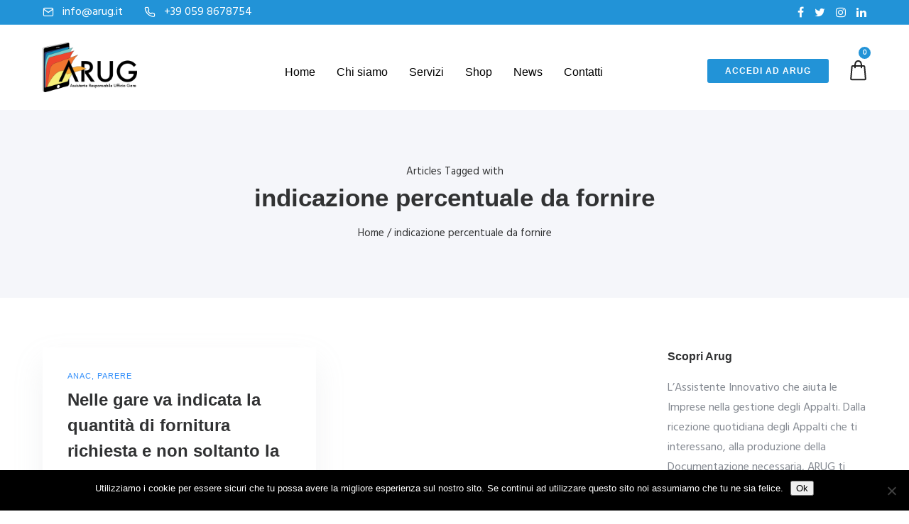

--- FILE ---
content_type: text/html; charset=UTF-8
request_url: https://www.arug.it/tag/indicazione-percentuale-da-fornire/
body_size: 187142
content:
<!doctype html>
<html class="no-js" lang="it-IT">
<head>
	<meta charset="utf-8">
	<meta http-equiv="X-UA-Compatible" content="IE=edge,chrome=1" >
	<meta name="viewport" content="user-scalable=no, width=device-width, initial-scale=1, maximum-scale=1" />
    <meta name="apple-mobile-web-app-capable" content="yes" />
	<title>indicazione percentuale da fornire &#8211; Arug</title>
<meta name='robots' content='max-image-preview:large' />

<!-- Google Tag Manager for WordPress by gtm4wp.com -->
<script data-cfasync="false" data-pagespeed-no-defer>
	var gtm4wp_datalayer_name = "dataLayer";
	var dataLayer = dataLayer || [];
</script>
<!-- End Google Tag Manager for WordPress by gtm4wp.com --><link rel='dns-prefetch' href='//widget.trustpilot.com' />
<link rel='dns-prefetch' href='//fonts.googleapis.com' />
<link rel="alternate" type="application/rss+xml" title="Arug &raquo; Feed" href="https://www.arug.it/feed/" />
<link rel="alternate" type="application/rss+xml" title="Arug &raquo; indicazione percentuale da fornire Feed del tag" href="https://www.arug.it/tag/indicazione-percentuale-da-fornire/feed/" />
<style id='wp-img-auto-sizes-contain-inline-css' type='text/css'>
img:is([sizes=auto i],[sizes^="auto," i]){contain-intrinsic-size:3000px 1500px}
/*# sourceURL=wp-img-auto-sizes-contain-inline-css */
</style>
<style id='wp-emoji-styles-inline-css' type='text/css'>

	img.wp-smiley, img.emoji {
		display: inline !important;
		border: none !important;
		box-shadow: none !important;
		height: 1em !important;
		width: 1em !important;
		margin: 0 0.07em !important;
		vertical-align: -0.1em !important;
		background: none !important;
		padding: 0 !important;
	}
/*# sourceURL=wp-emoji-styles-inline-css */
</style>
<style id='wp-block-library-inline-css' type='text/css'>
:root{--wp-block-synced-color:#7a00df;--wp-block-synced-color--rgb:122,0,223;--wp-bound-block-color:var(--wp-block-synced-color);--wp-editor-canvas-background:#ddd;--wp-admin-theme-color:#007cba;--wp-admin-theme-color--rgb:0,124,186;--wp-admin-theme-color-darker-10:#006ba1;--wp-admin-theme-color-darker-10--rgb:0,107,160.5;--wp-admin-theme-color-darker-20:#005a87;--wp-admin-theme-color-darker-20--rgb:0,90,135;--wp-admin-border-width-focus:2px}@media (min-resolution:192dpi){:root{--wp-admin-border-width-focus:1.5px}}.wp-element-button{cursor:pointer}:root .has-very-light-gray-background-color{background-color:#eee}:root .has-very-dark-gray-background-color{background-color:#313131}:root .has-very-light-gray-color{color:#eee}:root .has-very-dark-gray-color{color:#313131}:root .has-vivid-green-cyan-to-vivid-cyan-blue-gradient-background{background:linear-gradient(135deg,#00d084,#0693e3)}:root .has-purple-crush-gradient-background{background:linear-gradient(135deg,#34e2e4,#4721fb 50%,#ab1dfe)}:root .has-hazy-dawn-gradient-background{background:linear-gradient(135deg,#faaca8,#dad0ec)}:root .has-subdued-olive-gradient-background{background:linear-gradient(135deg,#fafae1,#67a671)}:root .has-atomic-cream-gradient-background{background:linear-gradient(135deg,#fdd79a,#004a59)}:root .has-nightshade-gradient-background{background:linear-gradient(135deg,#330968,#31cdcf)}:root .has-midnight-gradient-background{background:linear-gradient(135deg,#020381,#2874fc)}:root{--wp--preset--font-size--normal:16px;--wp--preset--font-size--huge:42px}.has-regular-font-size{font-size:1em}.has-larger-font-size{font-size:2.625em}.has-normal-font-size{font-size:var(--wp--preset--font-size--normal)}.has-huge-font-size{font-size:var(--wp--preset--font-size--huge)}.has-text-align-center{text-align:center}.has-text-align-left{text-align:left}.has-text-align-right{text-align:right}.has-fit-text{white-space:nowrap!important}#end-resizable-editor-section{display:none}.aligncenter{clear:both}.items-justified-left{justify-content:flex-start}.items-justified-center{justify-content:center}.items-justified-right{justify-content:flex-end}.items-justified-space-between{justify-content:space-between}.screen-reader-text{border:0;clip-path:inset(50%);height:1px;margin:-1px;overflow:hidden;padding:0;position:absolute;width:1px;word-wrap:normal!important}.screen-reader-text:focus{background-color:#ddd;clip-path:none;color:#444;display:block;font-size:1em;height:auto;left:5px;line-height:normal;padding:15px 23px 14px;text-decoration:none;top:5px;width:auto;z-index:100000}html :where(.has-border-color){border-style:solid}html :where([style*=border-top-color]){border-top-style:solid}html :where([style*=border-right-color]){border-right-style:solid}html :where([style*=border-bottom-color]){border-bottom-style:solid}html :where([style*=border-left-color]){border-left-style:solid}html :where([style*=border-width]){border-style:solid}html :where([style*=border-top-width]){border-top-style:solid}html :where([style*=border-right-width]){border-right-style:solid}html :where([style*=border-bottom-width]){border-bottom-style:solid}html :where([style*=border-left-width]){border-left-style:solid}html :where(img[class*=wp-image-]){height:auto;max-width:100%}:where(figure){margin:0 0 1em}html :where(.is-position-sticky){--wp-admin--admin-bar--position-offset:var(--wp-admin--admin-bar--height,0px)}@media screen and (max-width:600px){html :where(.is-position-sticky){--wp-admin--admin-bar--position-offset:0px}}

/*# sourceURL=wp-block-library-inline-css */
</style><link rel='stylesheet' id='wc-blocks-style-css' href='https://www.arug.it/wp-content/plugins/woocommerce/assets/client/blocks/wc-blocks.css?ver=wc-10.4.2' type='text/css' media='all' />
<style id='global-styles-inline-css' type='text/css'>
:root{--wp--preset--aspect-ratio--square: 1;--wp--preset--aspect-ratio--4-3: 4/3;--wp--preset--aspect-ratio--3-4: 3/4;--wp--preset--aspect-ratio--3-2: 3/2;--wp--preset--aspect-ratio--2-3: 2/3;--wp--preset--aspect-ratio--16-9: 16/9;--wp--preset--aspect-ratio--9-16: 9/16;--wp--preset--color--black: #000000;--wp--preset--color--cyan-bluish-gray: #abb8c3;--wp--preset--color--white: #ffffff;--wp--preset--color--pale-pink: #f78da7;--wp--preset--color--vivid-red: #cf2e2e;--wp--preset--color--luminous-vivid-orange: #ff6900;--wp--preset--color--luminous-vivid-amber: #fcb900;--wp--preset--color--light-green-cyan: #7bdcb5;--wp--preset--color--vivid-green-cyan: #00d084;--wp--preset--color--pale-cyan-blue: #8ed1fc;--wp--preset--color--vivid-cyan-blue: #0693e3;--wp--preset--color--vivid-purple: #9b51e0;--wp--preset--gradient--vivid-cyan-blue-to-vivid-purple: linear-gradient(135deg,rgb(6,147,227) 0%,rgb(155,81,224) 100%);--wp--preset--gradient--light-green-cyan-to-vivid-green-cyan: linear-gradient(135deg,rgb(122,220,180) 0%,rgb(0,208,130) 100%);--wp--preset--gradient--luminous-vivid-amber-to-luminous-vivid-orange: linear-gradient(135deg,rgb(252,185,0) 0%,rgb(255,105,0) 100%);--wp--preset--gradient--luminous-vivid-orange-to-vivid-red: linear-gradient(135deg,rgb(255,105,0) 0%,rgb(207,46,46) 100%);--wp--preset--gradient--very-light-gray-to-cyan-bluish-gray: linear-gradient(135deg,rgb(238,238,238) 0%,rgb(169,184,195) 100%);--wp--preset--gradient--cool-to-warm-spectrum: linear-gradient(135deg,rgb(74,234,220) 0%,rgb(151,120,209) 20%,rgb(207,42,186) 40%,rgb(238,44,130) 60%,rgb(251,105,98) 80%,rgb(254,248,76) 100%);--wp--preset--gradient--blush-light-purple: linear-gradient(135deg,rgb(255,206,236) 0%,rgb(152,150,240) 100%);--wp--preset--gradient--blush-bordeaux: linear-gradient(135deg,rgb(254,205,165) 0%,rgb(254,45,45) 50%,rgb(107,0,62) 100%);--wp--preset--gradient--luminous-dusk: linear-gradient(135deg,rgb(255,203,112) 0%,rgb(199,81,192) 50%,rgb(65,88,208) 100%);--wp--preset--gradient--pale-ocean: linear-gradient(135deg,rgb(255,245,203) 0%,rgb(182,227,212) 50%,rgb(51,167,181) 100%);--wp--preset--gradient--electric-grass: linear-gradient(135deg,rgb(202,248,128) 0%,rgb(113,206,126) 100%);--wp--preset--gradient--midnight: linear-gradient(135deg,rgb(2,3,129) 0%,rgb(40,116,252) 100%);--wp--preset--font-size--small: 13px;--wp--preset--font-size--medium: 20px;--wp--preset--font-size--large: 36px;--wp--preset--font-size--x-large: 42px;--wp--preset--spacing--20: 0.44rem;--wp--preset--spacing--30: 0.67rem;--wp--preset--spacing--40: 1rem;--wp--preset--spacing--50: 1.5rem;--wp--preset--spacing--60: 2.25rem;--wp--preset--spacing--70: 3.38rem;--wp--preset--spacing--80: 5.06rem;--wp--preset--shadow--natural: 6px 6px 9px rgba(0, 0, 0, 0.2);--wp--preset--shadow--deep: 12px 12px 50px rgba(0, 0, 0, 0.4);--wp--preset--shadow--sharp: 6px 6px 0px rgba(0, 0, 0, 0.2);--wp--preset--shadow--outlined: 6px 6px 0px -3px rgb(255, 255, 255), 6px 6px rgb(0, 0, 0);--wp--preset--shadow--crisp: 6px 6px 0px rgb(0, 0, 0);}:where(.is-layout-flex){gap: 0.5em;}:where(.is-layout-grid){gap: 0.5em;}body .is-layout-flex{display: flex;}.is-layout-flex{flex-wrap: wrap;align-items: center;}.is-layout-flex > :is(*, div){margin: 0;}body .is-layout-grid{display: grid;}.is-layout-grid > :is(*, div){margin: 0;}:where(.wp-block-columns.is-layout-flex){gap: 2em;}:where(.wp-block-columns.is-layout-grid){gap: 2em;}:where(.wp-block-post-template.is-layout-flex){gap: 1.25em;}:where(.wp-block-post-template.is-layout-grid){gap: 1.25em;}.has-black-color{color: var(--wp--preset--color--black) !important;}.has-cyan-bluish-gray-color{color: var(--wp--preset--color--cyan-bluish-gray) !important;}.has-white-color{color: var(--wp--preset--color--white) !important;}.has-pale-pink-color{color: var(--wp--preset--color--pale-pink) !important;}.has-vivid-red-color{color: var(--wp--preset--color--vivid-red) !important;}.has-luminous-vivid-orange-color{color: var(--wp--preset--color--luminous-vivid-orange) !important;}.has-luminous-vivid-amber-color{color: var(--wp--preset--color--luminous-vivid-amber) !important;}.has-light-green-cyan-color{color: var(--wp--preset--color--light-green-cyan) !important;}.has-vivid-green-cyan-color{color: var(--wp--preset--color--vivid-green-cyan) !important;}.has-pale-cyan-blue-color{color: var(--wp--preset--color--pale-cyan-blue) !important;}.has-vivid-cyan-blue-color{color: var(--wp--preset--color--vivid-cyan-blue) !important;}.has-vivid-purple-color{color: var(--wp--preset--color--vivid-purple) !important;}.has-black-background-color{background-color: var(--wp--preset--color--black) !important;}.has-cyan-bluish-gray-background-color{background-color: var(--wp--preset--color--cyan-bluish-gray) !important;}.has-white-background-color{background-color: var(--wp--preset--color--white) !important;}.has-pale-pink-background-color{background-color: var(--wp--preset--color--pale-pink) !important;}.has-vivid-red-background-color{background-color: var(--wp--preset--color--vivid-red) !important;}.has-luminous-vivid-orange-background-color{background-color: var(--wp--preset--color--luminous-vivid-orange) !important;}.has-luminous-vivid-amber-background-color{background-color: var(--wp--preset--color--luminous-vivid-amber) !important;}.has-light-green-cyan-background-color{background-color: var(--wp--preset--color--light-green-cyan) !important;}.has-vivid-green-cyan-background-color{background-color: var(--wp--preset--color--vivid-green-cyan) !important;}.has-pale-cyan-blue-background-color{background-color: var(--wp--preset--color--pale-cyan-blue) !important;}.has-vivid-cyan-blue-background-color{background-color: var(--wp--preset--color--vivid-cyan-blue) !important;}.has-vivid-purple-background-color{background-color: var(--wp--preset--color--vivid-purple) !important;}.has-black-border-color{border-color: var(--wp--preset--color--black) !important;}.has-cyan-bluish-gray-border-color{border-color: var(--wp--preset--color--cyan-bluish-gray) !important;}.has-white-border-color{border-color: var(--wp--preset--color--white) !important;}.has-pale-pink-border-color{border-color: var(--wp--preset--color--pale-pink) !important;}.has-vivid-red-border-color{border-color: var(--wp--preset--color--vivid-red) !important;}.has-luminous-vivid-orange-border-color{border-color: var(--wp--preset--color--luminous-vivid-orange) !important;}.has-luminous-vivid-amber-border-color{border-color: var(--wp--preset--color--luminous-vivid-amber) !important;}.has-light-green-cyan-border-color{border-color: var(--wp--preset--color--light-green-cyan) !important;}.has-vivid-green-cyan-border-color{border-color: var(--wp--preset--color--vivid-green-cyan) !important;}.has-pale-cyan-blue-border-color{border-color: var(--wp--preset--color--pale-cyan-blue) !important;}.has-vivid-cyan-blue-border-color{border-color: var(--wp--preset--color--vivid-cyan-blue) !important;}.has-vivid-purple-border-color{border-color: var(--wp--preset--color--vivid-purple) !important;}.has-vivid-cyan-blue-to-vivid-purple-gradient-background{background: var(--wp--preset--gradient--vivid-cyan-blue-to-vivid-purple) !important;}.has-light-green-cyan-to-vivid-green-cyan-gradient-background{background: var(--wp--preset--gradient--light-green-cyan-to-vivid-green-cyan) !important;}.has-luminous-vivid-amber-to-luminous-vivid-orange-gradient-background{background: var(--wp--preset--gradient--luminous-vivid-amber-to-luminous-vivid-orange) !important;}.has-luminous-vivid-orange-to-vivid-red-gradient-background{background: var(--wp--preset--gradient--luminous-vivid-orange-to-vivid-red) !important;}.has-very-light-gray-to-cyan-bluish-gray-gradient-background{background: var(--wp--preset--gradient--very-light-gray-to-cyan-bluish-gray) !important;}.has-cool-to-warm-spectrum-gradient-background{background: var(--wp--preset--gradient--cool-to-warm-spectrum) !important;}.has-blush-light-purple-gradient-background{background: var(--wp--preset--gradient--blush-light-purple) !important;}.has-blush-bordeaux-gradient-background{background: var(--wp--preset--gradient--blush-bordeaux) !important;}.has-luminous-dusk-gradient-background{background: var(--wp--preset--gradient--luminous-dusk) !important;}.has-pale-ocean-gradient-background{background: var(--wp--preset--gradient--pale-ocean) !important;}.has-electric-grass-gradient-background{background: var(--wp--preset--gradient--electric-grass) !important;}.has-midnight-gradient-background{background: var(--wp--preset--gradient--midnight) !important;}.has-small-font-size{font-size: var(--wp--preset--font-size--small) !important;}.has-medium-font-size{font-size: var(--wp--preset--font-size--medium) !important;}.has-large-font-size{font-size: var(--wp--preset--font-size--large) !important;}.has-x-large-font-size{font-size: var(--wp--preset--font-size--x-large) !important;}
/*# sourceURL=global-styles-inline-css */
</style>

<style id='classic-theme-styles-inline-css' type='text/css'>
/*! This file is auto-generated */
.wp-block-button__link{color:#fff;background-color:#32373c;border-radius:9999px;box-shadow:none;text-decoration:none;padding:calc(.667em + 2px) calc(1.333em + 2px);font-size:1.125em}.wp-block-file__button{background:#32373c;color:#fff;text-decoration:none}
/*# sourceURL=/wp-includes/css/classic-themes.min.css */
</style>
<link rel='stylesheet' id='be-grid-portfolio-css' href='https://www.arug.it/wp-content/plugins/be-grid/css/be-grid.min.css?ver=1.2' type='text/css' media='all' />
<link rel='stylesheet' id='contact-form-7-css' href='https://www.arug.it/wp-content/plugins/contact-form-7/includes/css/styles.css?ver=6.1.4' type='text/css' media='all' />
<link rel='stylesheet' id='cookie-notice-front-css' href='https://www.arug.it/wp-content/plugins/cookie-notice/css/front.min.css?ver=2.5.11' type='text/css' media='all' />
<link rel='stylesheet' id='tatsu-main-css-css' href='https://www.arug.it/wp-content/plugins/tatsu/public/css/tatsu.min.css?ver=3.0.3' type='text/css' media='all' />
<link rel='stylesheet' id='exponent-modules-css' href='https://www.arug.it/wp-content/plugins/exponent-modules/public/css/exponent-modules.min.css?ver=2.0' type='text/css' media='all' />
<link rel='stylesheet' id='ns-style-remove-related-css-css' href='https://www.arug.it/wp-content/plugins/ns-remove-related-products-for-woocommerce//css/style_remove.css?ver=6.9' type='text/css' media='all' />
<link rel='stylesheet' id='rs-plugin-settings-css' href='https://www.arug.it/wp-content/plugins/revslider/public/assets/css/settings.css?ver=5.4.8.3' type='text/css' media='all' />
<style id='rs-plugin-settings-inline-css' type='text/css'>
#rs-demo-id {}
/*# sourceURL=rs-plugin-settings-inline-css */
</style>
<link rel='stylesheet' id='tatsu_icons-css' href='https://www.arug.it/wp-content/plugins/tatsu/includes/icons/tatsu_icons/tatsu-icons.css?ver=6.9' type='text/css' media='all' />
<link rel='stylesheet' id='typehub-css' href='https://www.arug.it/wp-content/plugins/typehub/public/css/typehub-public.css?ver=2.0.6' type='text/css' media='all' />
<link rel='stylesheet' id='typehub-google-fonts-css' href='//fonts.googleapis.com/css?family=Hind%3A400&#038;ver=1.0' type='text/css' media='all' />
<style id='woocommerce-inline-inline-css' type='text/css'>
.woocommerce form .form-row .required { visibility: visible; }
/*# sourceURL=woocommerce-inline-inline-css */
</style>
<link rel='stylesheet' id='mc4wp-form-themes-css' href='https://www.arug.it/wp-content/plugins/mailchimp-for-wp/assets/css/form-themes.css?ver=4.10.9' type='text/css' media='all' />
<link rel='stylesheet' id='exponent-vendor-css' href='https://www.arug.it/wp-content/themes/exponent/css/vendor/vendor.css?ver=1.1.4' type='text/css' media='all' />
<link rel='stylesheet' id='exponent-main-css-css' href='https://www.arug.it/wp-content/themes/exponent/css/main.css?ver=1.1.4' type='text/css' media='all' />
<link rel='stylesheet' id='exponent_wc_style-css' href='https://www.arug.it/wp-content/themes/exponent/css/woocommerce/woocommerce.css?ver=1.1.4' type='text/css' media='all' />
<link rel='stylesheet' id='exponent-core-icons-css' href='https://www.arug.it/wp-content/themes/exponent/fonts/icons.css?ver=1.1.4' type='text/css' media='all' />
<link rel='stylesheet' id='exponent-style-css-css' href='https://www.arug.it/wp-content/themes/exponent_child/style.css?ver=1.1.4' type='text/css' media='all' />
<script type="text/template" id="tmpl-variation-template">
	<div class="woocommerce-variation-description">{{{ data.variation.variation_description }}}</div>
	<div class="woocommerce-variation-price">{{{ data.variation.price_html }}}</div>
	<div class="woocommerce-variation-availability">{{{ data.variation.availability_html }}}</div>
</script>
<script type="text/template" id="tmpl-unavailable-variation-template">
	<p role="alert">Siamo spiacenti, questo prodotto non è disponibile. Scegli un&#039;altra combinazione.</p>
</script>
<script type="text/javascript" src="https://www.arug.it/wp-includes/js/jquery/jquery.min.js?ver=3.7.1" id="jquery-core-js"></script>
<script type="text/javascript" src="https://www.arug.it/wp-includes/js/jquery/jquery-migrate.min.js?ver=3.4.1" id="jquery-migrate-js"></script>
<script type="text/javascript" id="cookie-notice-front-js-before">
/* <![CDATA[ */
var cnArgs = {"ajaxUrl":"https:\/\/www.arug.it\/wp-admin\/admin-ajax.php","nonce":"abb4342f59","hideEffect":"fade","position":"bottom","onScroll":false,"onScrollOffset":100,"onClick":false,"cookieName":"cookie_notice_accepted","cookieTime":2592000,"cookieTimeRejected":2592000,"globalCookie":false,"redirection":false,"cache":false,"revokeCookies":false,"revokeCookiesOpt":"automatic"};

//# sourceURL=cookie-notice-front-js-before
/* ]]> */
</script>
<script type="text/javascript" src="https://www.arug.it/wp-content/plugins/cookie-notice/js/front.min.js?ver=2.5.11" id="cookie-notice-front-js"></script>
<script type="text/javascript" src="https://www.arug.it/wp-content/plugins/revslider/public/assets/js/jquery.themepunch.tools.min.js?ver=5.4.8.3" id="tp-tools-js"></script>
<script type="text/javascript" src="https://www.arug.it/wp-content/plugins/revslider/public/assets/js/jquery.themepunch.revolution.min.js?ver=5.4.8.3" id="revmin-js"></script>
<script type="text/javascript" id="tp-js-js-extra">
/* <![CDATA[ */
var trustpilot_settings = {"key":"9N4PLEMXzTQiwAwJ","TrustpilotScriptUrl":"https://invitejs.trustpilot.com/tp.min.js","IntegrationAppUrl":"//ecommscript-integrationapp.trustpilot.com","PreviewScriptUrl":"//ecommplugins-scripts.trustpilot.com/v2.1/js/preview.min.js","PreviewCssUrl":"//ecommplugins-scripts.trustpilot.com/v2.1/css/preview.min.css","PreviewWPCssUrl":"//ecommplugins-scripts.trustpilot.com/v2.1/css/preview_wp.css","WidgetScriptUrl":"//widget.trustpilot.com/bootstrap/v5/tp.widget.bootstrap.min.js"};
//# sourceURL=tp-js-js-extra
/* ]]> */
</script>
<script type="text/javascript" src="https://www.arug.it/wp-content/plugins/trustpilot-reviews/review/assets/js/headerScript.min.js?ver=1.0&#039; async=&#039;async" id="tp-js-js"></script>
<script type="text/javascript" src="//widget.trustpilot.com/bootstrap/v5/tp.widget.bootstrap.min.js?ver=1.0&#039; async=&#039;async" id="widget-bootstrap-js"></script>
<script type="text/javascript" id="trustbox-js-extra">
/* <![CDATA[ */
var trustbox_settings = {"page":null,"sku":null,"name":null};
var trustpilot_trustbox_settings = {"trustboxes":[{"enabled":"enabled","snippet":"[base64]","customizations":"[base64]","defaults":"[base64]","page":"landing","position":"after","corner":"top: #{Y}px; left: #{X}px;","paddingx":"0","paddingy":"0","zindex":"1000","clear":"both","xpaths":"[base64]","sku":"TRUSTPILOT_SKU_VALUE_4946,","name":"Arug Premium","widgetName":"Review Collector","repeatable":false,"uuid":"c1e82bd1-2e56-96e9-2a7e-755ccd3420d6","error":null,"repeatXpath":{"xpathById":{"prefix":"","suffix":""},"xpathFromRoot":{"prefix":"","suffix":""}},"width":"100%","height":"52px","locale":"it-IT"},{"enabled":"enabled","snippet":"[base64]","customizations":"[base64]","defaults":"[base64]","page":"product","position":"before","corner":"top: #{Y}px; left: #{X}px;","paddingx":"0","paddingy":"0","zindex":"1000","clear":"both","xpaths":"WyIvL0JPRFkvRElWWzJdIiwiLy9ESVZbQGNsYXNzPVwiYmUtdGhlbWVzLWNvbnRlbnQtcGFkZGluZyBjbGVhcmZpeFwiXSIsIi9IVE1MWzFdL0JPRFlbMV0vRElWWzJdIl0=","sku":"TRUSTPILOT_SKU_VALUE_4946,","name":"Arug Premium","widgetName":"Review Collector","repeatable":false,"uuid":"aef75e11-8e27-8d0a-adf7-baa6e4e324ec","error":null,"repeatXpath":{"xpathById":{"prefix":"","suffix":""},"xpathFromRoot":{"prefix":"","suffix":""}},"width":"100%","height":"52px","locale":"it-IT"}]};
//# sourceURL=trustbox-js-extra
/* ]]> */
</script>
<script type="text/javascript" src="https://www.arug.it/wp-content/plugins/trustpilot-reviews/review/assets/js/trustBoxScript.min.js?ver=1.0&#039; async=&#039;async" id="trustbox-js"></script>
<script type="text/javascript" src="https://www.arug.it/wp-content/plugins/typehub/public/js/webfont.min.js?ver=6.9" id="webfontloader-js"></script>
<script type="text/javascript" id="webfontloader-js-after">
/* <![CDATA[ */
WebFont.load( { typekit: { id: '' }, })
//# sourceURL=webfontloader-js-after
/* ]]> */
</script>
<script type="text/javascript" src="https://www.arug.it/wp-content/plugins/woocommerce/assets/js/jquery-blockui/jquery.blockUI.min.js?ver=2.7.0-wc.10.4.2" id="wc-jquery-blockui-js" data-wp-strategy="defer"></script>
<script type="text/javascript" id="wc-add-to-cart-js-extra">
/* <![CDATA[ */
var wc_add_to_cart_params = {"ajax_url":"/wp-admin/admin-ajax.php","wc_ajax_url":"/?wc-ajax=%%endpoint%%","i18n_view_cart":"Visualizza carrello","cart_url":"https://www.arug.it/carrello/","is_cart":"","cart_redirect_after_add":"yes"};
//# sourceURL=wc-add-to-cart-js-extra
/* ]]> */
</script>
<script type="text/javascript" src="https://www.arug.it/wp-content/plugins/woocommerce/assets/js/frontend/add-to-cart.min.js?ver=10.4.2" id="wc-add-to-cart-js" defer="defer" data-wp-strategy="defer"></script>
<script type="text/javascript" src="https://www.arug.it/wp-content/plugins/woocommerce/assets/js/js-cookie/js.cookie.min.js?ver=2.1.4-wc.10.4.2" id="wc-js-cookie-js" defer="defer" data-wp-strategy="defer"></script>
<script type="text/javascript" id="woocommerce-js-extra">
/* <![CDATA[ */
var woocommerce_params = {"ajax_url":"/wp-admin/admin-ajax.php","wc_ajax_url":"/?wc-ajax=%%endpoint%%","i18n_password_show":"Show password","i18n_password_hide":"Hide password"};
//# sourceURL=woocommerce-js-extra
/* ]]> */
</script>
<script type="text/javascript" src="https://www.arug.it/wp-content/plugins/woocommerce/assets/js/frontend/woocommerce.min.js?ver=10.4.2" id="woocommerce-js" defer="defer" data-wp-strategy="defer"></script>
<script type="text/javascript" src="https://www.arug.it/wp-includes/js/underscore.min.js?ver=1.13.7" id="underscore-js"></script>
<script type="text/javascript" id="wp-util-js-extra">
/* <![CDATA[ */
var _wpUtilSettings = {"ajax":{"url":"/wp-admin/admin-ajax.php"}};
//# sourceURL=wp-util-js-extra
/* ]]> */
</script>
<script type="text/javascript" src="https://www.arug.it/wp-includes/js/wp-util.min.js?ver=6.9" id="wp-util-js"></script>
<script type="text/javascript" src="https://www.arug.it/wp-content/themes/exponent/js/vendor/modernizr.js?ver=6.9" id="modernizr-js"></script>
<script type="text/javascript" id="enhanced-ecommerce-google-analytics-js-extra">
/* <![CDATA[ */
var ConvAioGlobal = {"nonce":"373f9e68a6"};
//# sourceURL=enhanced-ecommerce-google-analytics-js-extra
/* ]]> */
</script>
<script data-cfasync="false" data-no-optimize="1" data-pagespeed-no-defer type="text/javascript" src="https://www.arug.it/wp-content/plugins/enhanced-e-commerce-for-woocommerce-store/public/js/con-gtm-google-analytics.js?ver=7.2.14" id="enhanced-ecommerce-google-analytics-js"></script>
<script data-cfasync="false" data-no-optimize="1" data-pagespeed-no-defer type="text/javascript" id="enhanced-ecommerce-google-analytics-js-after">
/* <![CDATA[ */
tvc_smd={"tvc_wcv":"10.4.2","tvc_wpv":"6.9","tvc_eev":"7.2.14","tvc_sub_data":{"sub_id":"78223","cu_id":"67931","pl_id":"1","ga_tra_option":"","ga_property_id":"","ga_measurement_id":"","ga_ads_id":"","ga_gmc_id":"","ga_gmc_id_p":"","op_gtag_js":"0","op_en_e_t":"0","op_rm_t_t":"0","op_dy_rm_t_t":"0","op_li_ga_wi_ads":"0","gmc_is_product_sync":"0","gmc_is_site_verified":"0","gmc_is_domain_claim":"0","gmc_product_count":"0","fb_pixel_id":""}};
//# sourceURL=enhanced-ecommerce-google-analytics-js-after
/* ]]> */
</script>
<link rel="https://api.w.org/" href="https://www.arug.it/wp-json/" /><link rel="alternate" title="JSON" type="application/json" href="https://www.arug.it/wp-json/wp/v2/tags/1184" /><link rel="EditURI" type="application/rsd+xml" title="RSD" href="https://www.arug.it/xmlrpc.php?rsd" />
<meta name="generator" content="WordPress 6.9" />
<meta name="generator" content="WooCommerce 10.4.2" />

<!-- Google Tag Manager for WordPress by gtm4wp.com -->
<!-- GTM Container placement set to footer -->
<script data-cfasync="false" data-pagespeed-no-defer type="text/javascript">
	var dataLayer_content = {"pagePostType":"post","pagePostType2":"tag-post"};
	dataLayer.push( dataLayer_content );
</script>
<script data-cfasync="false" data-pagespeed-no-defer type="text/javascript">
(function(w,d,s,l,i){w[l]=w[l]||[];w[l].push({'gtm.start':
new Date().getTime(),event:'gtm.js'});var f=d.getElementsByTagName(s)[0],
j=d.createElement(s),dl=l!='dataLayer'?'&l='+l:'';j.async=true;j.src=
'//www.googletagmanager.com/gtm.js?id='+i+dl;f.parentNode.insertBefore(j,f);
})(window,document,'script','dataLayer','GTM-KKJXD82');
</script>
<!-- End Google Tag Manager for WordPress by gtm4wp.com --><style id="be-dynamic-css" type="text/css"> 
/****************************************************
Header Styles
*****************************************************/

.exponent-menu li a:hover,
.exponent-menu li.current-menu-item > a,
.exponent-mobile-menu li a:hover,
.exponent-mobile-menu li.current-menu-item > a,
.exponent-menu > ul > li:hover > a,
.exponent-menu .exponent-sub-menu > li:hover > a{
  color:  rgba(34,147,215,1);
}
.exponent-menu > ul > li:hover > .exponent-sub-menu-indicator svg polyline,
.exponent-menu .exponent-sub-menu > li:hover svg polyline {
  stroke : rgba(34,147,215,1);
}
/**
 * Common Styles
 */
blockquote {
  border-left: 4px solid rgba(34,147,215,1);
}
a {
  color : rgba(34,147,215,1);
}

.flickity-page-dots .dot.is-selected {
  background : rgba(34,147,215,1);
}

/**
 * Form Styles
 */ 

.exp-form-border {
  background-color : rgba(34,147,215,1);
}
.exp-form-border-with-underline .exp-form-field-active .exp-form-field-label {
   color : rgba(34,147,215,1); 
}

.exp-form-rounded input:not([type = "submit"]):focus,
.exp-form-rounded textarea:focus,
.exp-form-rounded select:focus {
   border-color : rgba(34,147,215,1);
}
.exp-form-pill input:not([type = "submit"]):focus,
.exp-form-pill textarea:focus,
.exp-form-pill select:focus {
  border-color : rgba(34,147,215,1);
}


.exp-form-pill input:not([type = "submit"]),
.exp-form-pill textarea,
.exp-form-pill select,
.exp-form-rounded input,
.exp-form-rounded textarea,
.exp-form-rounded select {
    background-color : rgba(245,246,250,1);
}

input[ type = "submit" ] {
  color : #ffffff;
  background : rgba(34,147,215,1);
}

/**
 * Posts Styles
 */


.exp-post-categories-normal a:hover,
.exp-post-title a:hover,
.exp-post-author .exp-post-author-name:hover {
    color : rgba(34,147,215,1);
}

.pages_list a {
  background: rgba(49,50,51,1);
  color: #ffffff;
}

.pages_list a:hover {
  background: rgba(34,147,215,1);
  color: #ffffff;
}

.exp-categories-post-count {
  color : rgba(34,147,215,1);
}

.exp-archive-post-count {
  color : rgba(34,147,215,1);
}

.widget_calendar tbody a {
  color : rgba(34,147,215,1);
}

.exp-read-more.exp-read-more-underlined::after {
  background : rgba(34,147,215,1);
}

.exp-posts-nav {
   padding-top : 20px;
   padding-bottom : 20px;
}

.exp-home-grid-icon {
  color : rgba(49,50,51,1);
}

.exp-read-more-underlined {
  color : rgba(49,50,51,1);
}
.exp-read-more-underlined::before {
  color : rgba(49,50,51,1);
}
.exp-read-more-underlined:hover {
  color : rgba(34,147,215,1);
}
.exp-read-more-underlined:hover::after {
  color : rgba(34,147,215,1);
}

/**
 * anchor styles
 */

  .menu-item.current-menu-item > a {
    color : rgba(34,147,215,1);
	text-decoration: underline;
  }

 .exp-breadcrumbs a:hover,
 .widget a:hover {
   color : rgba(34,147,215,1);
 }
 .widget .tag-cloud-link:hover {
   background : rgba(34,147,215,1);
 }

.exp-post-single-footer-author {
   background : #ffffff;
}

.exp-pagination .page-numbers:not(.current):hover {
  background : rgba(245,246,250,1);
}

.exp-post-single-footer-tags .exp-term:hover,
.exp-pagination .current {
  color : #ffffff;
  background : rgba(34,147,215,1);
}
.exp-pagination .current {
  border-color:  rgba(34,147,215,1);
  box-shadow : 0 7px 14px -6px rgba(34,147,215,1);
}
.exp-pagination a:hover {
  color : rgba(34,147,215,1);
}

/**
 * Comments
 */
#cancel-comment-reply-link:hover,
.exp-comment-reply:hover {
  color : rgba(34,147,215,1);
}

/**
 * Widgets
 */
.exp-archive-post-count,
.exp-categories-post-count {
  background : rgba(245,246,250,1);
}
.exp-archive-widget-link:hover a {
  color : rgba(34,147,215,1)}
.exp-archive-widget-link:hover .exp-archive-post-count {
  background : rgba(34,147,215,1);
  color : #ffffff;
}
.exp-categories-widget-link:hover > a {
  color : rgba(34,147,215,1);
}
.exp-categories-widget-link:hover > .exp-categories-post-count {
  color : #ffffff;
  background : rgba(34,147,215,1);
}
.widget_calendar tbody a {
  background : rgba(245,246,250,1);
}
#wp-calendar caption {
  color: rgba(49,50,51,1);
}
.widget_calendar tbody a:hover {
  color : #ffffff;
  background : rgba(34,147,215,1);
}
.tagcloud .tag-cloud-link {
  background : rgba(245,246,250,1);
}
.tagcloud .tag-cloud-link:hover {
  color : #ffffff;
  background : rgba(34,147,215,1);
}

/**
 * Accordion Module
 */
.accordion-head:hover {
    color: rgba(34,147,215,1);
}

/** Loader color */
.exp-subscribe-loader-inner {
  border-color : rgba(245,246,250,1);
  border-left-color : rgba(34,147,215,1);
}

#be-themes-page-loader .style-spin{
    border: 7px solid rgba(34,147,215,0.3);
    border-top-color: rgba(34,147,215,1);
}

#be-themes-page-loader .style-ring div{
	border: 6px solid rgba(34,147,215,0.6);
	border-color:rgba(34,147,215,0.6) transparent transparent transparent;
}

#be-themes-page-loader .style-ellipsis div {
	background:rgba(34,147,215,1);
}

#be-themes-page-loader .style-ripple div {
	border: 4px solid rgba(34,147,215,1);
}

/**
 * Back to Top
 */
#be-themes-back-to-top {
   background : rgba(34,147,215,1);
   color : #ffffff;
}

/**
 * Backgrounds
 */

  body {
      background : #ffffff  }

/**
 * Entry Header
 */
  .exp-entry-header {
    background : #f5f6fa;
    color : #313233;
    padding-top : 80px;
    padding-bottom : 80px;
  }
  .exp-entry-header .exp-post-entry-title {
    color : #313233;
  }

  .exp-breadcrumbs {
    color : 1;
  }


/**
 * Search Form
 */
.search:focus ~ .exp-searchform-icon,
.exp-form-field-active .exp-searchform-icon {
    color : rgba(34,147,215,1);
}

/**
 * Woocommerce
 */

.woocommerce-orders-table a:hover {
  color : rgba(34,147,215,1);
}

.woocommerce-table--order-downloads td a:hover {
  color : rgba(34,147,215,1);
}

.exp-quick-view {
  background : rgba(34,147,215,1);
  color : #ffffff;
}

.exp-wc-price-cart-wrap .exp-add-to-cart {
  color : rgba(34,147,215,1);
}

.exp-wc-meta-value a:hover {
  color : rgba(34,147,215,1);
}

.single_add_to_cart_button {
  color : #ffffff;
  background : rgba(34,147,215,1);
}
.single_add_to_cart_button:hover {
  color : rgba(34,147,215,1);
  background : #ffffff;
  border : 1px solid rgba(34,147,215,1);
}

.wc-tabs .active {
  color : rgba(34,147,215,1);
  border-bottom : 2px solid rgba(34,147,215,1);
}

.exp-product-categories a:hover {
  color : rgba(34,147,215,1);
}

.products .exp-product-title a:hover {
  color : rgba(34,147,215,1);
}

.exp-add-to-wishlist-icon:hover,
.exp-already-in-wishlist {
  color : rgba(34,147,215,1);
}
.products .exp-already-in-wishlist-icon {
  color : rgba(34,147,215,1);
}
.exp-wc-product-info-inner .exp-add-to-wishlist:hover { 
  color : rgba(34,147,215,1);
}

.exp-wc-add-to-cart-icon:hover {
  color : rgba(34,147,215,1);
}

.exp-wc-quickview .product_title:hover {
  color : rgba(34,147,215,1);
}

.woocommerce-mini-cart__buttons a {
   color : #ffffff;
   background : rgba(34,147,215,1);
}
.woocommerce-mini-cart__buttons a:hover {
  color : rgba(34,147,215,1);
  background  : #ffffff;
  border-color : rgba(34,147,215,1);
}

.woocommerce-mini-cart__buttons .checkout {
  color : rgba(34,147,215,1);
  background  : #ffffff;
}
.woocommerce-mini-cart__buttons .checkout:hover {
  color : #ffffff;
  background : rgba(34,147,215,1);
}

.exp-wc-cart-product-title:hover {
  color : rgba(34,147,215,1);
}

.grouped_form a:hover {
  color : rgba(34,147,215,1);
}

.product-categories .cat-item a:hover {
    color: rgba(34,147,215,1);
}
.product-categories .cat-item a:hover + .count > .exp-categories-post-count {
    background: rgba(34,147,215,1);
    color : #ffffff;
}

.widget .price_slider {
  background : rgba(245,246,250,1);
}

.ui-slider-handle,
.ui-slider-range {
  border-color : rgba(34,147,215,1);
}

.price_slider_amount button {
  background : rgba(34,147,215,1);
}

.woocommerce-widget-layered-nav-list__item .count {
  color : rgba(34,147,215,1);
}
.woocommerce-widget-layered-nav-list__item .count {
  background : rgba(245,246,250,1);
}
.woocommerce-widget-layered-nav-list__item > a:hover {
  color : rgba(34,147,215,1);
}
.woocommerce-widget-layered-nav-list__item > a:hover + .count {
  background : rgba(34,147,215,1);
  color : #ffffff;
}

.widget_layered_nav_filters .chosen {
  color : #ffffff;
  background  : rgba(34,147,215,1);
}

.woocommerce-cart-form__contents .product-name a:hover,
.wishlist_table .product-name a:hover {
  color : rgba(34,147,215,1);
}

.coupon button {
  color : #ffffff;
  background : rgba(34,147,215,1);
}

button[name = "calc_shipping"] {
  color : #ffffff;
  background : rgba(34,147,215,1);
}

.cart_totals .checkout-button {
  color : #ffffff;
  background : rgba(34,147,215,1);
}

.woocommerce-form-coupon button[name = "apply_coupon"] {
  color : #ffffff;
  background : rgba(34,147,215,1);
}

.woocommerce-shipping-fields input:focus,
.woocommerce-billing-fields input:focus,
.woocommerce-form-login input:focus,
.woocommerce-form-register input:focus,
.woocommerce-form-coupon input:focus,
.woocommerce-address-fields input:focus, 
.woocommerce-EditAccountForm input:focus {
  border-color : rgba(34,147,215,1);
}

.woocommerce-additional-fields textarea:focus {
  border-color : rgba(34,147,215,1); 
}

button[name = "woocommerce_checkout_place_order"] {
  color : #ffffff;
  background : rgba(34,147,215,1);
}

.woocommerce-table--order-details .product-name a:hover {
    color : rgba(34,147,215,1);
}

.woocommerce-MyAccount-navigation-link:hover {
  color : rgba(34,147,215,1);
}

.woocommerce-orders-table .woocommerce-orders-table__cell-order-number a {
  color : rgba(34,147,215,1);
}

.woocommerce-account .woocommerce-Address-title a {
  color : rgba(34,147,215,1);
}

.woocommerce-review__verified.verified {
    background : rgba(245,246,250,1);
}

.woocommerce-form-login button[name="login"],
.woocommerce-form-register button[name="register"] {
  color : #ffffff;
  background : rgba(34,147,215,1);
}

.woocommerce-address-fields button[name = "save_address"],
.woocommerce-EditAccountForm button[name = "save_account_details"] {
  color : #ffffff;
  background : rgba(34,147,215,1);
}

.woocommerce-form-coupon-toggle .showcoupon,
.woocommerce-form-login-toggle .showlogin,
.lost_password a,
.exp-wc-product-share-icons .custom-share-button,
.yith-wcwl-share a {
  color : rgba(49,50,51,1);
}

.exponent-cart-count {
  background : rgba(34,147,215,1);
  color : #ffffff;
}

/**
 * Portfolio details btn
 */
.be-portfolio-details .mediumbtn {
  background: rgba(34,147,215,1);
  color:#ffffff;
}

.home-grid-icon:hover span {
  background : rgba(34,147,215,1);
} </style>	<noscript><style>.woocommerce-product-gallery{ opacity: 1 !important; }</style></noscript>
	        <script data-cfasync="false" data-no-optimize="1" data-pagespeed-no-defer>
            var tvc_lc = 'EUR';
        </script>
        <script data-cfasync="false" data-no-optimize="1" data-pagespeed-no-defer>
            var tvc_lc = 'EUR';
        </script>
<script data-cfasync="false" data-pagespeed-no-defer>
      window.dataLayer = window.dataLayer || [];
      dataLayer.push({"event":"begin_datalayer","conv_track_email":"1","conv_track_phone":"1","conv_track_address":"1","conv_track_page_scroll":"1","conv_track_file_download":"1","conv_track_author":"1","conv_track_signup":"1","conv_track_signin":"1"});
    </script>    <!-- Google Tag Manager by Conversios-->
    <script>
      (function(w, d, s, l, i) {
        w[l] = w[l] || [];
        w[l].push({
          'gtm.start': new Date().getTime(),
          event: 'gtm.js'
        });
        var f = d.getElementsByTagName(s)[0],
          j = d.createElement(s),
          dl = l != 'dataLayer' ? '&l=' + l : '';
        j.async = true;
        j.src =
          'https://www.googletagmanager.com/gtm.js?id=' + i + dl;
        f.parentNode.insertBefore(j, f);
      })(window, document, 'script', 'dataLayer', 'GTM-K7X94DG');
    </script>
    <!-- End Google Tag Manager -->
      <script>
      (window.gaDevIds = window.gaDevIds || []).push('5CDcaG');
    </script>
          <script data-cfasync="false" data-no-optimize="1" data-pagespeed-no-defer>
            var tvc_lc = 'EUR';
        </script>
        <script data-cfasync="false" data-no-optimize="1" data-pagespeed-no-defer>
            var tvc_lc = 'EUR';
        </script>
<link rel="preconnect" href="//code.tidio.co"><meta name="generator" content="Powered by Slider Revolution 5.4.8.3 - responsive, Mobile-Friendly Slider Plugin for WordPress with comfortable drag and drop interface." />
<style rel="stylesheet" id="typehub-output">h1,.h1{font-family:"Proxima Nova",-apple-system,BlinkMacSystemFont,'Segoe UI',Roboto,Oxygen-Sans,Ubuntu,Cantarell,'Helvetica Neue',sans-serif;font-weight:600;font-style:normal;font-size:50px;text-transform:none;letter-spacing:-0.005em;line-height:62px;color:#3E4249}h2,.h2{font-family:"Proxima Nova",-apple-system,BlinkMacSystemFont,'Segoe UI',Roboto,Oxygen-Sans,Ubuntu,Cantarell,'Helvetica Neue',sans-serif;font-weight:600;font-style:normal;font-size:42px;text-transform:none;letter-spacing:0;line-height:54px;color:#3E4249}h3,.h3{font-family:"Proxima Nova",-apple-system,BlinkMacSystemFont,'Segoe UI',Roboto,Oxygen-Sans,Ubuntu,Cantarell,'Helvetica Neue',sans-serif;font-weight:600;font-style:normal;font-size:34px;text-transform:none;letter-spacing:-0.003em;line-height:46px;color:rgba(49,50,51,1)}h4,.h4{font-family:"Proxima Nova",-apple-system,BlinkMacSystemFont,'Segoe UI',Roboto,Oxygen-Sans,Ubuntu,Cantarell,'Helvetica Neue',sans-serif;font-weight:600;font-style:normal;font-size:26px;text-transform:none;letter-spacing:0;line-height:38px;color:rgba(49,50,51,1)}h5,.exp-wc-cart-collaterals-inner .cart_totals h2,.woocommerce-billing-fields h3,.exp-wc-cart-title,#ship-to-different-address,.woocommerce-customer-details .woocommerce-column__title,.woocommerce-account.woocommerce-edit-address h3,#order_review_heading,.exp-posts-nav-post-title,.h5{font-family:"Proxima Nova",-apple-system,BlinkMacSystemFont,'Segoe UI',Roboto,Oxygen-Sans,Ubuntu,Cantarell,'Helvetica Neue',sans-serif;font-weight:600;font-style:normal;font-size:18px;text-transform:none;letter-spacing:-0.01em;line-height:30px;color:rgba(49,50,51,1)}h6,.testimonial-author-role.h6-font,.menu-card-title,.menu-card-item-price,.slider-counts,.woocommerce-mini-cart__total strong,.variations .label,.exp-wc-meta-label,.exp-wc-shop-attribute-label,.cart_totals h2,.woocommerce-orders-table th,.upsells>h2,.related>h2,.woocommerce-table--order-details thead th,.woocommerce-orders-table a,.wc_payment_method label,.woocommerce-checkout-review-order thead th,.wishlist_table th,.exp-wc-product-share-label,.yith-wcwl-share-title,.woocommerce-Reviews #reply-title,.woocommerce-checkout-review-order tfoot .woocommerce-Price-amount,.stock,.woocommerce-table--order-details tfoot .woocommerce-Price-amount,.woocommerce-Address-title a,.wc-tabs,.exp-wc-review-author,a.bbp-forum-title,#bbpress-forums fieldset.bbp-form label,.bbp-topic-title a.bbp-topic-permalink,#bbpress-forums ul.forum-titles li,#bbpress-forums ul.bbp-replies li.bbp-header,.h6{font-family:"Proxima Nova",-apple-system,BlinkMacSystemFont,'Segoe UI',Roboto,Oxygen-Sans,Ubuntu,Cantarell,'Helvetica Neue',sans-serif;font-weight:600;font-style:normal;font-size:16px;text-transform:none;letter-spacing:-0.01px;line-height:26px;color:rgba(49,50,51,1)}body,.special-heading-wrap .caption-wrap .body-font,.body{font-family:"Hind",-apple-system,BlinkMacSystemFont,'Segoe UI',Roboto,Oxygen-Sans,Ubuntu,Cantarell,'Helvetica Neue',sans-serif;font-weight:400;font-style:normal;font-size:17px;text-transform:none;letter-spacing:0;line-height:30px;color:rgba(132,137,145,1)}.widget_recent_comments a,.widget_rss .rsswidget,.widget_rss cite,.cart_totals th,.woocommerce-checkout-review-order-table tfoot th,.woocommerce-table--order-details tfoot th,.exp-recent-posts-widget-post-title,.widget_recent_entries a,.h7{font-family:"Proxima Nova",-apple-system,BlinkMacSystemFont,'Segoe UI',Roboto,Oxygen-Sans,Ubuntu,Cantarell,'Helvetica Neue',sans-serif;font-weight:600;font-style:normal;font-size:15px;text-transform:none;letter-spacing:-0.02em;line-height:22px;color:rgba(49,50,51,1)}.h8{font-family:"Proxima Nova",-apple-system,BlinkMacSystemFont,'Segoe UI',Roboto,Oxygen-Sans,Ubuntu,Cantarell,'Helvetica Neue',sans-serif;font-weight:600;font-style:normal;font-size:13px;text-transform:none;letter-spacing:0;line-height:18px;color:rgba(132,137,145,1)}.exp-posts-nav-post-location,.exp-read-more-underlined,.pages_list a,.h9{font-family:"Proxima Nova",-apple-system,BlinkMacSystemFont,'Segoe UI',Roboto,Oxygen-Sans,Ubuntu,Cantarell,'Helvetica Neue',sans-serif;font-weight:600;font-style:normal;font-size:12px;text-transform:uppercase;letter-spacing:1px;line-height:14px;color:rgba(49,50,51,0.5)}.body_1{font-family:"Hind",-apple-system,BlinkMacSystemFont,'Segoe UI',Roboto,Oxygen-Sans,Ubuntu,Cantarell,'Helvetica Neue',sans-serif;font-weight:400;font-style:normal;font-size:16px;text-transform:none;letter-spacing:0;line-height:24px;color:rgba(132,137,145,1)}.body_2{font-family:"Hind",-apple-system,BlinkMacSystemFont,'Segoe UI',Roboto,Oxygen-Sans,Ubuntu,Cantarell,'Helvetica Neue',sans-serif;font-weight:400;font-style:normal;font-size:20px;text-transform:none;letter-spacing:0;line-height:32px;color:rgba(132,137,145,1)}blockquote,.quote{font-family:"Proxima Nova",-apple-system,BlinkMacSystemFont,'Segoe UI',Roboto,Oxygen-Sans,Ubuntu,Cantarell,'Helvetica Neue',sans-serif;font-weight:400;font-style:normal;font-size:22px;text-transform:none;letter-spacing:0;line-height:34px;color:rgba(49,50,51,1)}.exp-post-entry-title{font-family:"Proxima Nova",-apple-system,BlinkMacSystemFont,'Segoe UI',Roboto,Oxygen-Sans,Ubuntu,Cantarell,'Helvetica Neue',sans-serif;font-weight:600;font-style:normal;font-size:35px;text-transform:none;letter-spacing:-0.003px;line-height:48px;color:rgba(49,50,51,1)}.exp-posts-nav-post-title{font-size:18px;line-height:28px;font-family:"Proxima Nova",-apple-system,BlinkMacSystemFont,'Segoe UI',Roboto,Oxygen-Sans,Ubuntu,Cantarell,'Helvetica Neue',sans-serif;font-weight:600;font-style:normal;text-transform:none;letter-spacing:0;color:#313233}.tatsu-button,input[type = "submit"],button[type="submit"],.cart_totals a.checkout-button{font-family:"Proxima Nova",-apple-system,BlinkMacSystemFont,'Segoe UI',Roboto,Oxygen-Sans,Ubuntu,Cantarell,'Helvetica Neue',sans-serif;font-weight:600;font-style:normal}.smallbtn,.exp-success-message__content a{font-size:12px;line-height:12px;letter-spacing:1px;text-transform:uppercase}.mediumbtn,input[type = "submit"],.woocommerce-mini-cart__buttons a,.woocommerce-address-fields button[name = "save_address"],.woocommerce-EditAccountForm button[name = "save_account_details"],.exp-quick-view,.single_add_to_cart_button,.coupon button,button[name = "calc_shipping"],.woocommerce-form-coupon button[name = "apply_coupon"],.woocommerce-form-login button[name="login"],.woocommerce-form-register button[name="register"]{font-size:12px;line-height:12px;letter-spacing:1px;text-transform:uppercase}.largebtn,.cart_totals .checkout-button,button[name = "woocommerce_checkout_place_order"]{font-size:14px;line-height:14px;letter-spacing:1px;text-transform:uppercase}.x-largebtn{font-size:15px;line-height:15px;letter-spacing:1px;text-transform:uppercase}.tatsu-button-wrap.blockbtn .tatsu-button,.tatsu-button.blockbtn{font-size:15px;line-height:1;letter-spacing:1px;text-transform:uppercase}.tatsu-animated-link-inner{font-family:"Proxima Nova",-apple-system,BlinkMacSystemFont,'Segoe UI',Roboto,Oxygen-Sans,Ubuntu,Cantarell,'Helvetica Neue',sans-serif;font-size:13px;line-height:1.7em;color:rgba(49,50,51,1);letter-spacing:1px;font-weight:600;font-style:normal;text-transform:uppercase}.exp-form input:not([type = "submit"]),.exp-form textarea,.exp-form select,input,select,textarea,.select2-container--default .select2-selection--single .select2-selection__rendered,.select2-container--default .select2-selection--single .select2-selection__rendered{font-family:"Proxima Nova",-apple-system,BlinkMacSystemFont,'Segoe UI',Roboto,Oxygen-Sans,Ubuntu,Cantarell,'Helvetica Neue',sans-serif;color:rgba(49,50,51,1);font-size:15px;font-weight:500;font-style:normal;letter-spacing:0;line-height:1.7em;text-transform:none}.exp-form label,.exp-form ::-webkit-input-placeholder,.exp-searchform-icon{font-family:"Proxima Nova",-apple-system,BlinkMacSystemFont,'Segoe UI',Roboto,Oxygen-Sans,Ubuntu,Cantarell,'Helvetica Neue',sans-serif;color:rgba(49,50,51,0.4);font-size:15px;font-weight:500;font-style:normal;letter-spacing:0;line-height:1.7em;text-transform:none}.exp-posts-loop .exp-post-title{font-family:"Proxima Nova",-apple-system,BlinkMacSystemFont,'Segoe UI',Roboto,Oxygen-Sans,Ubuntu,Cantarell,'Helvetica Neue',sans-serif;font-size:26px;font-weight:600;font-style:normal;line-height:38px;color:rgba(49,50,51,1);letter-spacing:0;text-transform:none}.be-grid .exp-post-title{font-family:"Proxima Nova",-apple-system,BlinkMacSystemFont,'Segoe UI',Roboto,Oxygen-Sans,Ubuntu,Cantarell,'Helvetica Neue',sans-serif;font-size:24px;font-weight:600;font-style:normal;line-height:36px;color:rgba(49,50,51,1);letter-spacing:0;text-transform:none}.exp-posts-loop .exp-post-content{font-family:"Hind",-apple-system,BlinkMacSystemFont,'Segoe UI',Roboto,Oxygen-Sans,Ubuntu,Cantarell,'Helvetica Neue',sans-serif;font-size:16px;line-height:28px;color:rgba(132,137,145,1);letter-spacing:0;font-weight:400;font-style:normal;text-transform:none}.exp-posts-loop .exp-post-categories,.exp-posts-loop.exp-posts-loop-style3 .exp-post-categories-labeled,.exp-posts-loop.exp-posts-loop-style7 .exp-post-categories-labeled{font-family:"Proxima Nova",-apple-system,BlinkMacSystemFont,'Segoe UI',Roboto,Oxygen-Sans,Ubuntu,Cantarell,'Helvetica Neue',sans-serif;font-size:11px;line-height:1em;text-transform:uppercase;color:rgba(51,143,250,1);letter-spacing:1px;font-weight:500;font-style:normal}.exp-posts-loop .exp-post-author{font-family:"Proxima Nova",-apple-system,BlinkMacSystemFont,'Segoe UI',Roboto,Oxygen-Sans,Ubuntu,Cantarell,'Helvetica Neue',sans-serif;font-size:13px;line-height:1em;color:rgba(49,50,51,0.5);letter-spacing:0;font-weight:500;font-style:normal;text-transform:capitalize}.exp-posts-loop .exp-post-date,.exp-posts-loop .exp-post-date-with-icon{font-family:"Proxima Nova",-apple-system,BlinkMacSystemFont,'Segoe UI',Roboto,Oxygen-Sans,Ubuntu,Cantarell,'Helvetica Neue',sans-serif;font-size:13px;line-height:1;color:rgba(49,50,51,0.5);letter-spacing:0;font-weight:500;font-style:normal;text-transform:none}.exp-recent-posts .exp-post-title{font-family:"Proxima Nova",-apple-system,BlinkMacSystemFont,'Segoe UI',Roboto,Oxygen-Sans,Ubuntu,Cantarell,'Helvetica Neue',sans-serif;font-size:22px;font-weight:600;font-style:normal;line-height:32px;color:rgba(49,50,51,1);letter-spacing:0;text-transform:none}.exp-featured-posts .exp-post-title{font-family:"Proxima Nova",-apple-system,BlinkMacSystemFont,'Segoe UI',Roboto,Oxygen-Sans,Ubuntu,Cantarell,'Helvetica Neue',sans-serif;font-size:42px;font-weight:600;font-style:normal;line-height:56px;color:rgba(49,50,51,1);letter-spacing:0;text-transform:none}.exp-related-posts .exp-post-title{font-family:"Proxima Nova",-apple-system,BlinkMacSystemFont,'Segoe UI',Roboto,Oxygen-Sans,Ubuntu,Cantarell,'Helvetica Neue',sans-serif;font-size:24px;font-weight:600;font-style:normal;line-height:35px;color:rgba(49,50,51,1);letter-spacing:0;text-transform:none}.exp-post-single-header .exp-post-title,.exp-category-header-title{font-family:"Proxima Nova",-apple-system,BlinkMacSystemFont,'Segoe UI',Roboto,Oxygen-Sans,Ubuntu,Cantarell,'Helvetica Neue',sans-serif;font-size:42px;font-weight:600;font-style:normal;line-height:52px;color:rgba(49,50,51,1);letter-spacing:-0.01em;text-transform:none}.exp-post-single-content{font-family:"Hind",-apple-system,BlinkMacSystemFont,'Segoe UI',Roboto,Oxygen-Sans,Ubuntu,Cantarell,'Helvetica Neue',sans-serif;font-size:17px;line-height:30px;color:rgba(132,137,145,1);letter-spacing:0;font-weight:400;font-style:normal;text-transform:none}.exp-post-single-header .exp-post-categories{font-family:"Proxima Nova",-apple-system,BlinkMacSystemFont,'Segoe UI',Roboto,Oxygen-Sans,Ubuntu,Cantarell,'Helvetica Neue',sans-serif;font-size:12px;line-height:1;color:rgba(49,50,51,0.5);text-transform:uppercase;letter-spacing:1px;font-weight:500;font-style:normal}.exp-post-single-header .exp-post-author{font-family:"Proxima Nova",-apple-system,BlinkMacSystemFont,'Segoe UI',Roboto,Oxygen-Sans,Ubuntu,Cantarell,'Helvetica Neue',sans-serif;font-size:14px;line-height:1;color:rgba(49,50,51,0.5);letter-spacing:0;font-weight:500;font-style:normal;text-transform:capitalize}.exp-post-single-header .exp-post-date,.exp-post-single-header .exp-post-date-with-icon{font-family:"Proxima Nova",-apple-system,BlinkMacSystemFont,'Segoe UI',Roboto,Oxygen-Sans,Ubuntu,Cantarell,'Helvetica Neue',sans-serif;font-size:14px;line-height:1;color:rgba(49,50,51,0.5);letter-spacing:0;font-weight:500;font-style:normal;text-transform:none}.exp-post-single-footer-author-name{font-family:"Proxima Nova",-apple-system,BlinkMacSystemFont,'Segoe UI',Roboto,Oxygen-Sans,Ubuntu,Cantarell,'Helvetica Neue',sans-serif;font-size:18px;line-height:25px;color:rgba(49,50,51,1);letter-spacing:0;font-weight:600;font-style:normal;text-transform:none}.exp-post-single-footer-author-description{font-family:"Hind",-apple-system,BlinkMacSystemFont,'Segoe UI',Roboto,Oxygen-Sans,Ubuntu,Cantarell,'Helvetica Neue',sans-serif;font-size:16px;line-height:26px;color:rgba(132,137,145,1);letter-spacing:0;font-weight:400;font-style:normal;text-transform:none}.exp-sidebar h6{font-family:"Proxima Nova",-apple-system,BlinkMacSystemFont,'Segoe UI',Roboto,Oxygen-Sans,Ubuntu,Cantarell,'Helvetica Neue',sans-serif;font-size:16px;font-weight:600;font-style:normal;line-height:25px;text-transform:none;color:rgba(49,50,51,1);letter-spacing:0}.exp-sidebar{font-family:"Hind",-apple-system,BlinkMacSystemFont,'Segoe UI',Roboto,Oxygen-Sans,Ubuntu,Cantarell,'Helvetica Neue',sans-serif;font-size:16px;font-weight:400;font-style:normal;line-height:28px;text-transform:none;color:rgba(132,137,145,1);letter-spacing:0}.products .exp-product-title,.grouped_form a,.woocommerce-cart-form__contents .product-name a,.wishlist_table .product-name a,.woocommerce-checkout-review-order td.product-name,.woocommerce-table--order-details td.product-name,.exp-wc-cart-product-title{font-family:"Proxima Nova",-apple-system,BlinkMacSystemFont,'Segoe UI',Roboto,Oxygen-Sans,Ubuntu,Cantarell,'Helvetica Neue',sans-serif;font-size:18px;font-weight:600;font-style:normal;line-height:30px;text-transform:none;color:rgba(49,50,51,1);letter-spacing:0}.products .exp-wc-loop-price,.woocommerce-mini-cart__total .woocommerce-Price-amount,.grouped_form .woocommerce-Price-amount,.woocommerce-table--order-details td.woocommerce-table__product-total,.woocommerce-cart-form__contents .product-subtotal,.woocommerce-checkout-review-order td.product-total{font-family:"Proxima Nova",-apple-system,BlinkMacSystemFont,'Segoe UI',Roboto,Oxygen-Sans,Ubuntu,Cantarell,'Helvetica Neue',sans-serif;font-size:16px;font-weight:500;font-style:normal;line-height:18px;text-transform:none;color:rgba(49,50,51,1);letter-spacing:0}.products .exp-wc-loop-price del,.grouped_form del .woocommerce-Price-amount{font-size:16px;font-weight:400;font-style:normal;line-height:1em;text-transform:none;color:rgba(49,50,51,0.5);letter-spacing:0}.products .exp-product-categories{font-family:"Proxima Nova",-apple-system,BlinkMacSystemFont,'Segoe UI',Roboto,Oxygen-Sans,Ubuntu,Cantarell,'Helvetica Neue',sans-serif;font-size:11px;font-weight:600;font-style:normal;line-height:15px;text-transform:uppercase;color:rgba(49,50,51,0.5);letter-spacing:1px}.products .exp-wc-price-cart-wrap .exp-add-to-cart{font-family:"Proxima Nova",-apple-system,BlinkMacSystemFont,'Segoe UI',Roboto,Oxygen-Sans,Ubuntu,Cantarell,'Helvetica Neue',sans-serif;font-size:12px;line-height:12px;letter-spacing:1px;font-weight:400;font-style:normal}.products .onsale{font-family:"Proxima Nova",-apple-system,BlinkMacSystemFont,'Segoe UI',Roboto,Oxygen-Sans,Ubuntu,Cantarell,'Helvetica Neue',sans-serif;font-size:11px;font-weight:500;font-style:normal;text-transform:uppercase;letter-spacing:1px}.product_title{font-family:"Proxima Nova",-apple-system,BlinkMacSystemFont,'Segoe UI',Roboto,Oxygen-Sans,Ubuntu,Cantarell,'Helvetica Neue',sans-serif;font-size:35px;font-weight:600;font-style:normal;line-height:48px;text-transform:none;color:#313233;letter-spacing:0}.exp-wc-single-price,.woocommerce-variation-price{font-family:"Proxima Nova",-apple-system,BlinkMacSystemFont,'Segoe UI',Roboto,Oxygen-Sans,Ubuntu,Cantarell,'Helvetica Neue',sans-serif;font-size:26px;font-weight:500;font-style:normal;line-height:35px;text-transform:none;color:#313233;letter-spacing:0}.exp-wc-single-price del{font-family:"Proxima Nova",-apple-system,BlinkMacSystemFont,'Segoe UI',Roboto,Oxygen-Sans,Ubuntu,Cantarell,'Helvetica Neue',sans-serif;font-size:22px;font-weight:500;font-style:normal;line-height:35px;text-transform:none;color:rgba(49,50,51,0.5);letter-spacing:0}.exp-wc-meta-value{font-family:"Hind",-apple-system,BlinkMacSystemFont,'Segoe UI',Roboto,Oxygen-Sans,Ubuntu,Cantarell,'Helvetica Neue',sans-serif;font-size:16px;font-weight:400;font-style:normal;line-height:28px;text-transform:none;color:rgba(132,137,145,1);letter-spacing:0}.thumb-title-wrap .thumb-title,.full-screen-portfolio-overlay-title{font-size:18px;line-height:30px;font-family:"Proxima Nova",-apple-system,BlinkMacSystemFont,'Segoe UI',Roboto,Oxygen-Sans,Ubuntu,Cantarell,'Helvetica Neue',sans-serif;font-weight:600;font-style:normal;text-transform:none;letter-spacing:0}.thumb-title-wrap .portfolio-item-cats{font-size:12px;line-height:17px;text-transform:uppercase;letter-spacing:1px}h6.gallery-side-heading{font-size:16px;line-height:24px;font-family:"Proxima Nova",-apple-system,BlinkMacSystemFont,'Segoe UI',Roboto,Oxygen-Sans,Ubuntu,Cantarell,'Helvetica Neue',sans-serif;font-weight:600;font-style:normal;text-transform:none;letter-spacing:0}.be-portfolio-details .gallery-side-heading-wrap p{font-size:16px;line-height:24px;font-family:"Hind",-apple-system,BlinkMacSystemFont,'Segoe UI',Roboto,Oxygen-Sans,Ubuntu,Cantarell,'Helvetica Neue',sans-serif;font-weight:400;font-style:normal;text-transform:none;letter-spacing:0}.be-portfolio-wrap .portfolio-filter_item{color:rgba(49,50,51,1);font-size:12px;line-height:30px;font-family:"Proxima Nova",-apple-system,BlinkMacSystemFont,'Segoe UI',Roboto,Oxygen-Sans,Ubuntu,Cantarell,'Helvetica Neue',sans-serif;font-weight:600;font-style:normal;text-transform:uppercase;letter-spacing:1px}@media only screen and (max-width:1377px){}@media only screen and (min-width:768px) and (max-width:1024px){h1,.h1{font-size:40px;line-height:50px}}@media only screen and (max-width:767px){h1,.h1{font-size:36px;line-height:48px}h2,.h2{font-size:32px;line-height:44px}h3,.h3{font-size:30px;line-height:42px}h4,.h4{font-size:24px;line-height:36px}}</style><style rel="stylesheet" id="colorhub-output">.swatch-red, .swatch-red a{color:#f44336;}.swatch-pink, .swatch-pink a{color:#E91E63;}.swatch-purple, .swatch-purple a{color:#9C27B0;}.swatch-deep-purple, .swatch-deep-purple a{color:#673AB7;}.swatch-indigo, .swatch-indigo a{color:#3F51B5;}.swatch-blue, .swatch-blue a{color:#2196F3;}.swatch-light-blue, .swatch-light-blue a{color:#03A9F4;}.swatch-cyan, .swatch-cyan a{color:#00BCD4;}.swatch-teal, .swatch-teal a{color:#009688;}.swatch-green, .swatch-green a{color:#4CAF50;}.swatch-light-green, .swatch-light-green a{color:#8BC34A;}.swatch-lime, .swatch-lime a{color:#CDDC39;}.swatch-yellow, .swatch-yellow a{color:#FFEB3B;}.swatch-amber, .swatch-amber a{color:#FFC107;}.swatch-orange, .swatch-orange a{color:#FF9800;}.swatch-deep-orange, .swatch-deep-orange a{color:#FF5722;}.swatch-brown, .swatch-brown a{color:#795548;}.swatch-grey, .swatch-grey a{color:#9E9E9E;}.swatch-blue-grey, .swatch-blue-grey a{color:#607D8B;}.swatch-white, .swatch-white a{color:#ffffff;}.swatch-black, .swatch-black a{color:#000000;}.swatch-rJvca3_Fm, .swatch-rJvca3_Fm a{color:rgba(255,255,255,0.8);}.palette-0, .palette-0 a{color:rgba(34,147,215,1);}.palette-1, .palette-1 a{color:#ffffff;}.palette-2, .palette-2 a{color:rgba(49,50,51,1);}.palette-3, .palette-3 a{color:rgba(136,136,136,1);}.palette-4, .palette-4 a{color:rgba(245,246,250,1);}</style><link rel="icon" href="https://www.arug.it/wp-content/uploads/2020/08/cropped-Icona-ARUG-32x32.png" sizes="32x32" />
<link rel="icon" href="https://www.arug.it/wp-content/uploads/2020/08/cropped-Icona-ARUG-192x192.png" sizes="192x192" />
<link rel="apple-touch-icon" href="https://www.arug.it/wp-content/uploads/2020/08/cropped-Icona-ARUG-180x180.png" />
<meta name="msapplication-TileImage" content="https://www.arug.it/wp-content/uploads/2020/08/cropped-Icona-ARUG-270x270.png" />
<script type="text/javascript">function setREVStartSize(e){									
						try{ e.c=jQuery(e.c);var i=jQuery(window).width(),t=9999,r=0,n=0,l=0,f=0,s=0,h=0;
							if(e.responsiveLevels&&(jQuery.each(e.responsiveLevels,function(e,f){f>i&&(t=r=f,l=e),i>f&&f>r&&(r=f,n=e)}),t>r&&(l=n)),f=e.gridheight[l]||e.gridheight[0]||e.gridheight,s=e.gridwidth[l]||e.gridwidth[0]||e.gridwidth,h=i/s,h=h>1?1:h,f=Math.round(h*f),"fullscreen"==e.sliderLayout){var u=(e.c.width(),jQuery(window).height());if(void 0!=e.fullScreenOffsetContainer){var c=e.fullScreenOffsetContainer.split(",");if (c) jQuery.each(c,function(e,i){u=jQuery(i).length>0?u-jQuery(i).outerHeight(!0):u}),e.fullScreenOffset.split("%").length>1&&void 0!=e.fullScreenOffset&&e.fullScreenOffset.length>0?u-=jQuery(window).height()*parseInt(e.fullScreenOffset,0)/100:void 0!=e.fullScreenOffset&&e.fullScreenOffset.length>0&&(u-=parseInt(e.fullScreenOffset,0))}f=u}else void 0!=e.minHeight&&f<e.minHeight&&(f=e.minHeight);e.c.closest(".rev_slider_wrapper").css({height:f})					
						}catch(d){console.log("Failure at Presize of Slider:"+d)}						
					};</script>
		<style type="text/css" id="wp-custom-css">
			.exp-testimonial-content {
    line-height: 1.8;
/*     font-weight: 300; */
}

.exp-testimonial-style3 .exp-testimonial-author {
    margin-bottom: 3px;
}
.slick-dots li {
    width: 10px;
    height: 10px;
}

.exp-testimonials .slick-dots {
    bottom: -40px;
}

h5, h6 {
	margin-bottom: 8px;
}

.exp-process-header {
	margin-bottom: 10px;
}

#product-numbers {
	z-index: 9;
}

#product-numbers .tatsu-an,
#product-numbers .tatsu-an-caption,
#hosting-numbers .tatsu-an-caption,
.animated-link {
	font-weight: 600;
}

.tatsu-gradient-icon.align-center .tatsu-icon {
	margin-right: 0 !important;
}

#hosting-reviews .tatsu-single-image {
	margin-top: -100px;
}

#hosting-reviews .tatsu-single-image-inner {
	width: 100px !important;
}

#sass-intro-column {
	margin-top: -22%;
}

#doctors .tatsu-single-image-inner {
	box-shadow: 2px 15px 25px 0px rgba(0,0,0,0.05) !important;
}

#seo-offset-row {
	margin-top: -200px;
}

.exp-icon-card-type-image.exp-icon-medium .exp-icon-card-icon,
.exp-icon-card-type-image.exp-icon-small .exp-icon-card-icon {
	flex-shrink: 0;
}

.exp-icon-card-icon {
	background-size: contain;
	background-repeat: no-repeat;
}

#charity-intro {
	overflow: hidden;
}

.exp-interactive-box-back {
	min-height: initial;
}

.exp-post-single-thumb {
	margin-bottom: 90px;
}

blockquote:before {
	content: '';
}
blockquote {
	padding-left: 50px;
	border-left: 4px solid #2293D7;
}

/* .exp-post-single .exp-post-details {
	max-width: 800px;
} */
ul li, ol li {
	margin-bottom: 7px;
}

.exp-comment-list-inner {
	max-width: 100%;
}
.exp-comment-content {
	font-size: 15px;
	line-height: 26px;
	margin-bottom: 20px;
}
/* .exp-post-single .exp-post-title {
	max-width: 70%;
	margin-left: auto;
	margin-right: auto;
} */
.exp-meta-on-thumb::after {
	background: rgba(0,0,0,0.65);
}

.widget h6 {
	margin-bottom: 18px;
}
.exp-post-title-meta {
	margin-bottom: 20px;
}

#exp-content.exp-blog-archive {
	padding: 90px 0;
}

.exp-posts-loop-style1 article {
	margin-bottom: 70px;
}
.exp-posts-loop .exp-post-content {
	color: #86888e;
}
.exp-post-shadow-medium {
    box-shadow: 0px 20px 40px rgba( 168, 173, 179, 0.15 );
}
.be-bold-share {
	padding: 10px 25px;
	border-radius: 3px;
}
.custom-share-button:hover {
	opacity: 0.85;
}

.exp-posts-nav-post-title {
	font-size: 16px;
	line-height: 1.5;
}
.exp-posts-nav {
	padding: 20px 50px;
}
.exp-post-single-footer-author {
	padding: 50px;
}
.exp-post-single-footer-share,
.exp-post-single-footer {
	margin-bottom: 60px;
}
.tatsu-an-prefix-suffix-wrap {
	margin-bottom: 0;
}
@media only screen and (max-width: 767px) {
	.exp-post-single .exp-post-title {
		max-width: 100%;
	}
}

#header{
	display: none;
}

.tatsu-normal-icon.align-none .tatsu-icon.circle {
    margin-right: 0px;
}

.tatsu-icon_card-icon {
	line-height: 1;
}

.exp-wc-product-info-inner .quantity-inner-wrap {
	display:none!important;
}
#customer_details .woocommerce-additional-fields {
	display:none!important;
}
.exp-wc-mini-cart-item img {
    display:none!important;
}		</style>
		<style id="kirki-inline-styles"></style>    <link href="https://cdnjs.cloudflare.com/ajax/libs/select2/4.0.10/css/select2.min.css" rel="stylesheet" />
	<script src="https://cdnjs.cloudflare.com/ajax/libs/select2/4.0.10/js/select2.full.min.js"></script>
	<script type="text/javascript">	
		jQuery(document).on('change','#pa_durata',function(){
		    jQuery('#pa_regioni').val(null).trigger('change');
		    jQuery('#pa_settori').val(null).trigger('change');
		    jQuery('span.durata').text(jQuery("#pa_durata").val());
		});
		
		jQuery(document).on('change','#selectAll',function(){
		    if(jQuery("#selectAll").is(':checked') ){
		        jQuery("#pa_regioni > option").prop("selected","selected");
		        jQuery("#pa_regioni").trigger("change");
		    } else {
		    	jQuery("#pa_regioni > option").removeAttr("selected");
		        jQuery("#pa_regioni").trigger("change");
		    }
		});
		
		jQuery(document).ready(function() {				
			/* Select per prodotto STANDARD */	    
		    jQuery('.postid-4944 #pa_regioni').select2({
		    	allowClear: true,
		    	dropdownCssClass: 'addOnsOption'
		    }).on('change', function (e) {
		    	var regioni = jQuery("#pa_regioni").select2('val');
		    	var countRegioni = (String(regioni).match(/,/g)||[]).length;
		    	var multRegioni;
		    	if(jQuery("#pa_durata").val() == 'annuale') {
		    		multRegioni = 12;
		    	} else if(jQuery("#pa_durata").val() == 'semestrale') {
		    		multRegioni = 6;
		    	} else if(jQuery("#pa_durata").val() == 'quadrimestrale') {
		    		multRegioni = 4;
		    	} else if(jQuery("#pa_durata").val() == 'trimestrale') {
		    		multRegioni = 3;
		    	} else if(jQuery("#pa_durata").val() == 'mensile') {
		    		multRegioni = 1;
		    	}
		    	if(countRegioni>2) {
		    		var priceRegioni = 10*multRegioni;
		    	} else {
		    		var priceRegioni = 0;
		    	}
		  		jQuery('.regioniPrice span.price').text(priceRegioni);
		  		jQuery('.regioniTesto').val(regioni);
		  		jQuery('.regioniPrezzo').val(priceRegioni);
			});
		    
		    jQuery('.postid-4944 #pa_settori').select2({
		    	maximumSelectionLength: 5,
		    	allowClear: true,
		    	dropdownCssClass: 'addOnsOption',
		    	language: {
			        maximumSelected: function (e) {
			            return "Numero massimo di settori raggiunto, passa ad un piano superiore";
			        }
			    }
		    }).on('change', function (e) {
		    	var settori = jQuery("#pa_settori").select2('val');
		    	var countSettori = (String(settori).match(/,/g)||[]).length;
		    	var multSettori;
		    	if(jQuery("#pa_durata").val() == 'annuale') {
		    		multSettori = 12;
		    	} else if(jQuery("#pa_durata").val() == 'semestrale') {
		    		multSettori = 6;
		    	} else if(jQuery("#pa_durata").val() == 'quadrimestrale') {
		    		multSettori = 4;
		    	} else if(jQuery("#pa_durata").val() == 'trimestrale') {
		    		multSettori = 3;
		    	} else if(jQuery("#pa_durata").val() == 'mensile') {
		    		multSettori = 1;
		    	}
		    	if(countSettori>2) {
		    		var priceSettori = (countSettori-2)*5*multSettori;
		    	} else {
		    		var priceSettori = 0;
		    	}
		  		jQuery('.settoriPrice span.price').text(priceSettori);
		  		jQuery('.settoriTesto').val(settori);
		  		jQuery('.settoriPrezzo').val(priceSettori);
			});
			/* Select per prodotto FULL */	    
		    jQuery('.postid-4945 #pa_regioni').select2({
		    	allowClear: true,
		    	dropdownCssClass: 'addOnsOption'
		    }).on('change', function (e) {
		    	var regioni = jQuery("#pa_regioni").select2('val');
		  		jQuery('.regioniTesto').val(regioni);
			});
		    
		    jQuery('.postid-4945 #pa_settori').select2({
		    	maximumSelectionLength: 10,
		    	allowClear: true,
		    	dropdownCssClass: 'addOnsOption',
		    	language: {
			        maximumSelected: function (e) {
			            return "Numero massimo di settori raggiunto, passa ad un piano superiore";
			        }
			    }
		    }).on('change', function (e) {
		    	var settori = jQuery("#pa_settori").select2('val');
		    	var countSettori = (String(settori).match(/,/g)||[]).length;
		    	var multSettori;
		    	if(jQuery("#pa_durata").val() == 'annuale') {
		    		multSettori = 12;
		    	} else if(jQuery("#pa_durata").val() == 'semestrale') {
		    		multSettori = 6;
		    	} else if(jQuery("#pa_durata").val() == 'trimestrale') {
		    		multSettori = 3;
		    	} else if(jQuery("#pa_durata").val() == 'bimestrale') {
		    		multSettori = 2;
		    	} else if(jQuery("#pa_durata").val() == 'mensile') {
		    		multSettori = 1;
		    	}
		    	if(countSettori>4) {
		    		var priceSettori = (countSettori-4)*5*multSettori;
		    	} else {
		    		var priceSettori = 0;
		    	}
		  		jQuery('.settoriPrice span.price').text(priceSettori);
		  		jQuery('.settoriTesto').val(settori);
		  		jQuery('.settoriPrezzo').val(priceSettori);
			});
			/* Select per prodotto PREMIUM */	    
		    jQuery('.postid-4946 #pa_regioni').select2({
		    	allowClear: true,
		    	dropdownCssClass: 'addOnsOption'
		    }).on('change', function (e) {
		    	var regioni = jQuery("#pa_regioni").select2('val');
		  		jQuery('.regioniTesto').val(regioni);
			});
		    
		    jQuery('.postid-4946 #pa_settori').select2({
		    	maximumSelectionLength: 10,
		    	allowClear: true,
		    	dropdownCssClass: 'addOnsOption',
		    	language: {
			        maximumSelected: function (e) {
			            return "Numero massimo di settori raggiunto, passa ad un piano superiore";
			        }
			    }
		    }).on('change', function (e) {
		    	var settori = jQuery("#pa_settori").select2('val');
		    	var countSettori = (String(settori).match(/,/g)||[]).length;
		    	var multSettori;
		    	if(jQuery("#pa_durata").val() == 'annuale') {
		    		multSettori = 12;
		    	} else if(jQuery("#pa_durata").val() == 'semestrale') {
		    		multSettori = 6;
		    	} else if(jQuery("#pa_durata").val() == 'trimestrale') {
		    		multSettori = 3;
		    	} else if(jQuery("#pa_durata").val() == 'bimestrale') {
		    		multSettori = 2;
		    	} else if(jQuery("#pa_durata").val() == 'mensile') {
		    		multSettori = 1;
		    	}
		    	if(countSettori>4) {
		    		var priceSettori = (countSettori-4)*5*multSettori;
		    	} else {
		    		var priceSettori = 0;
		    	}
		  		jQuery('.settoriPrice span.price').text(priceSettori);
		  		jQuery('.settoriTesto').val(settori);
		  		jQuery('.settoriPrezzo').val(priceSettori);
			});
		});		
	</script>
	<style type="text/css">
		.cart_item dd, .mini_cart_item dd p {
			word-break: break-all;
		}
		.wccpf-fields-group-1 {
			visibility: hidden;
			width: 1px;
			height: 1px !important;
		}
		.woocommerce-variation-price {
			visibility: hidden;
			height: 1px !important;
		}
		.woocommerce-variation-price-2 p {
			font-weight: 600;
    		font-size: 14px;
			margin-bottom: 0px;
			color: #000000;
			font-family: Proxima Nova,-apple-system,BlinkMacSystemFont,'Segoe UI',Roboto,Oxygen-Sans,Ubuntu,Cantarell,'Helvetica Neue',sans-serif;
		}
		.woocommerce-variation-price-2 p.totalePrice {
			font-size: 16px;
		}
		.reset_variations {
			display: none;
		}
		.selectAll {
			font-size: 13px;
			float: right;
		}
		label.addOns {
			color: rgba(49,50,51,1);
			font-family: Proxima Nova,-apple-system,BlinkMacSystemFont,'Segoe UI',Roboto,Oxygen-Sans,Ubuntu,Cantarell,'Helvetica Neue',sans-serif;
			font-weight: 600;
			font-size: 16px;
		}
		.select2-selection--multiple {
			box-shadow: inset 0 0 4px 0 rgba(0,0,0,0.16);
			border: 1px solid transparent;
    		transition: border-color 0.3s;
		}
		.select2-selection__choice {
			margin: 1px !important;
    		font-size: 13px;
		}
		.select2-container--default.select2-container--focus .select2-selection--multiple {
			border: none;
		}
		.addOnsOption {
			font-size: 15px;
		}
		.single_variation_wrap {
			margin-top: 16px !important;
		}
	</style>
</head>
<body data-rsssl=1 class="archive tag tag-indicazione-percentuale-da-fornire tag-1184 wp-theme-exponent wp-child-theme-exponent_child theme-exponent cookies-not-set woocommerce-no-js" data-be-page-template = 'page' >	
	<div id="tatsu-header-container"><div id="tatsu-header-wrap" class="smart sticky   "><div class="tatsu-header  default sticky-hidden apply-color-scheme tatsu-fymr7ig4471lzfwg  tatsu-hide-mobile tatsu-hide-tablet"  data-padding='{"d":"5px 0px 5px 0px"}' data-sticky-padding='{"d":"30"}' ><div class="tatsu-header-row tatsu-wrap"><div class="tatsu-header-col tatsu-fymr7ig46heh001w  " ><style>.tatsu-fymr7ig46heh001w.tatsu-header-col{flex-basis: 50%;justify-content: flex-start;align-items: center;}.tatsu-fymr7ig46heh001w.tatsu-slide-menu-col{justify-content: center;align-items: flex-start;}@media only screen and (max-width:1377px) {.tatsu-fymr7ig46heh001w.tatsu-header-col{flex-basis: 50%;}}@media only screen and (min-width:768px) and (max-width: 1024px) {.tatsu-fymr7ig46heh001w.tatsu-header-col{flex-basis: 54%;}}@media only screen and (max-width: 767px) {.tatsu-fymr7ig46heh001w.tatsu-header-col{flex-basis: 100%;justify-content: center;}}</style>            <div  class = "tatsu-module tatsu-icon_card  tatsu-fymr7ig5oiaxb3de   tatsu-icon_card-type-icon tatsu-icon_card-style1 tatsu-icon_card-align-left tatsu-icon_card-vertical-align-center tatsu-icon_tiny" >
                <style>.tatsu-fymr7ig5oiaxb3de .tatsu-icon{color: #ffffff ;}.tatsu-fymr7ig5oiaxb3de .tatsu-icon_card-title{color: #ffffff ;}.tatsu-fymr7ig5oiaxb3de.tatsu-module{margin: 0px 30px 0px 0px;}</style>                                    <div class = "tatsu-icon_card-icon ">
                                                    <i class = "tatsu-icon tatsu-icon-mail2">
                            </i>
                                            </div>
                                                    <div class = "tatsu-icon_card-title-caption">
                                                    <div class = "tatsu-icon_card-title body_1">
                                <a href = "mailto:info@arug.it">
                                    info@arug.it                                </a>
                            </div>
                                                                    </div>
                            </div>
                <div  class = "tatsu-module tatsu-icon_card  tatsu-HyA2HM6mv   tatsu-icon_card-type-icon tatsu-icon_card-style1 tatsu-icon_card-align-left tatsu-icon_card-vertical-align-center tatsu-icon_tiny" >
                <style>.tatsu-HyA2HM6mv .tatsu-icon{color: #ffffff ;}.tatsu-HyA2HM6mv .tatsu-icon_card-title{color: #ffffff ;}.tatsu-HyA2HM6mv.tatsu-module{margin: 0px 30px 0px 0px;}</style>                                    <div class = "tatsu-icon_card-icon ">
                                                    <i class = "tatsu-icon tatsu-icon-phone2">
                            </i>
                                            </div>
                                                    <div class = "tatsu-icon_card-title-caption">
                                                    <div class = "tatsu-icon_card-title body_1">
                                <a href = "tel:0598678754">
                                    +39 059 8678754                                </a>
                            </div>
                                                                    </div>
                            </div>
    </div><div class="tatsu-header-col tatsu-fymr7ig6e6bpmwon  " ><style>.tatsu-fymr7ig6e6bpmwon.tatsu-header-col{flex-basis: 50%;justify-content: flex-end;align-items: center;}.tatsu-fymr7ig6e6bpmwon.tatsu-slide-menu-col{justify-content: center;align-items: flex-start;}@media only screen and (max-width:1377px) {.tatsu-fymr7ig6e6bpmwon.tatsu-header-col{flex-basis: 50%;}}@media only screen and (min-width:768px) and (max-width: 1024px) {.tatsu-fymr7ig6e6bpmwon.tatsu-header-col{flex-basis: 46%;}}@media only screen and (max-width: 767px) {.tatsu-fymr7ig6e6bpmwon.tatsu-header-col{flex-basis: 100%;justify-content: center;}}</style><div  class="tatsu-module tatsu-icon-group tatsu-fymr7ig8o3d0qsxg  "  ><style>.tatsu-fymr7ig8o3d0qsxg.tatsu-icon-group{text-align: center;margin: 0px 20px 0px 0px;}</style><div  class="tatsu-module tatsu-normal-icon tatsu-icon-shortcode align-none tatsu-fymr7igab186055v   "><style>.tatsu-fymr7igab186055v .tatsu-icon{color: #ffffff ;}.tatsu-fymr7igab186055v .tatsu-icon:hover{color: #ffffff ;}.tatsu-fymr7igab186055v.tatsu-normal-icon{margin: 0px 15px 0px 0px;}#tatsu-header-wrap.transparent.light:not(.stuck) .tatsu-header.apply-color-scheme .tatsu-fymr7igab186055v .tatsu-icon{color: #f5f5f5 ;}#tatsu-header-wrap.transparent.light:not(.stuck) .tatsu-header.apply-color-scheme .tatsu-fymr7igab186055v .tatsu-icon:hover{color: #ffffff ;}#tatsu-header-wrap.transparent.dark:not(.stuck) .tatsu-header.apply-color-scheme .tatsu-fymr7igab186055v .tatsu-icon{color: #232425 ;}.tatsu-fymr7igab186055v{border-width: 0px 0px 0px 0px;}</style><a href="https://www.facebook.com/aebsrl.it/" class="tatsu-icon-wrap plain     "  data-gdpr-atts={} target="_blank"><i class="tatsu-icon tatsu-custom-icon tatsu-custom-icon-class tatsu-icon-facebook tiny plain"></i></a></div><div  class="tatsu-module tatsu-normal-icon tatsu-icon-shortcode align-none tatsu-fymr7igay34w0juy   "><style>.tatsu-fymr7igay34w0juy .tatsu-icon{color: #ffffff ;}.tatsu-fymr7igay34w0juy .tatsu-icon:hover{color: rgba(34,147,215,1) ;}.tatsu-fymr7igay34w0juy.tatsu-normal-icon{margin: 0px 15px 0px 0px;}#tatsu-header-wrap.transparent.light:not(.stuck) .tatsu-header.apply-color-scheme .tatsu-fymr7igay34w0juy .tatsu-icon{color: #f5f5f5 ;}#tatsu-header-wrap.transparent.dark:not(.stuck) .tatsu-header.apply-color-scheme .tatsu-fymr7igay34w0juy .tatsu-icon{color: #232425 ;}.tatsu-fymr7igay34w0juy{border-width: 0px 0px 0px 0px;}</style><a href="https://twitter.com/Arug16055881" class="tatsu-icon-wrap plain     "  data-gdpr-atts={} target="_blank"><i class="tatsu-icon tatsu-custom-icon tatsu-custom-icon-class tatsu-icon-twitter tiny plain"></i></a></div><div  class="tatsu-module tatsu-normal-icon tatsu-icon-shortcode align-none tatsu-fymr7igcntg291ed   "><style>.tatsu-fymr7igcntg291ed .tatsu-icon{color: #ffffff ;}.tatsu-fymr7igcntg291ed.tatsu-normal-icon{margin: 0px 15px 0px 0px;}#tatsu-header-wrap.transparent.light:not(.stuck) .tatsu-header.apply-color-scheme .tatsu-fymr7igcntg291ed .tatsu-icon{color: #f5f5f5 ;}#tatsu-header-wrap.transparent.dark:not(.stuck) .tatsu-header.apply-color-scheme .tatsu-fymr7igcntg291ed .tatsu-icon{color: #232425 ;}.tatsu-fymr7igcntg291ed{border-width: 0px 0px 0px 0px;}</style><a href="https://www.instagram.com/arug.it/" class="tatsu-icon-wrap plain     "  data-gdpr-atts={} target="_blank"><i class="tatsu-icon tatsu-custom-icon tatsu-custom-icon-class tatsu-icon-instagram tiny plain"></i></a></div><div  class="tatsu-module tatsu-normal-icon tatsu-icon-shortcode align-none tatsu-fymr7igbjh5gwm5w   "><style>.tatsu-fymr7igbjh5gwm5w .tatsu-icon{color: #ffffff ;}.tatsu-fymr7igbjh5gwm5w .tatsu-icon:hover{color: rgba(34,147,215,1) ;}.tatsu-fymr7igbjh5gwm5w.tatsu-normal-icon{margin: 0px 15px 0px 0px;}#tatsu-header-wrap.transparent.light:not(.stuck) .tatsu-header.apply-color-scheme .tatsu-fymr7igbjh5gwm5w .tatsu-icon{color: #f5f5f5 ;}#tatsu-header-wrap.transparent.dark:not(.stuck) .tatsu-header.apply-color-scheme .tatsu-fymr7igbjh5gwm5w .tatsu-icon{color: #232425 ;}.tatsu-fymr7igbjh5gwm5w{border-width: 0px 0px 0px 0px;}</style><a href="https://www.linkedin.com/showcase/arug-assistente-responsabile-ufficio-gare/" class="tatsu-icon-wrap plain     "  data-gdpr-atts={} target="_blank"><i class="tatsu-icon tatsu-custom-icon tatsu-custom-icon-class tatsu-icon-linkedin tiny plain"></i></a></div></div></div></div><style>.tatsu-fymr7ig4471lzfwg.tatsu-header{background-color: rgba(34,147,215,1);}#tatsu-header-wrap.transparent:not(.stuck) .tatsu-header.tatsu-fymr7ig4471lzfwg{background: rgba(0,0,0,0.2);border-color: rgba(0,0,0,0); }.tatsu-fymr7ig4471lzfwg .tatsu-header-row{padding: 5px 0px 5px 0px;}#tatsu-header-wrap.stuck .tatsu-fymr7ig4471lzfwg .tatsu-header-row{padding: 30;}.tatsu-fymr7ig4471lzfwg{border-width: 0px 0px 1px 0px;border-color: rgba(255,255,255,0.2); border-style: solid;}</style></div><div class="tatsu-header  default  sticky apply-color-scheme tatsu-fymr7igdpxdyooc "  data-padding='{"d":"25px 0px 25px 0px"}' data-sticky-padding='{"d":"30"}' ><div class="tatsu-header-row tatsu-wrap"><div class="tatsu-header-col tatsu-fymr7igdsy1qdivq  " ><style>.tatsu-fymr7igdsy1qdivq.tatsu-header-col{flex-basis: 20%;justify-content: flex-start;align-items: center;}.tatsu-fymr7igdsy1qdivq.tatsu-slide-menu-col{justify-content: center;align-items: flex-start;}@media only screen and (max-width:1377px) {.tatsu-fymr7igdsy1qdivq.tatsu-header-col{flex-basis: 25%;}}@media only screen and (min-width:768px) and (max-width: 1024px) {.tatsu-fymr7igdsy1qdivq.tatsu-header-col{flex-basis: 25%;}}@media only screen and (max-width: 767px) {.tatsu-fymr7igdsy1qdivq.tatsu-header-col{flex-basis: 40%;}}</style><div class="tatsu-header-logo tatsu-header-module tatsu-fymr7igduqg3hhr  " ><a href="https://www.arug.it"><img src="https://www.arug.it/wp-content/uploads/2019/05/logo_arug-black.png" class="logo-img default-logo" alt="Arug - Assistente responsabile Ufficio Gare" /><img src="https://www.arug.it/wp-content/uploads/2019/05/logo_arug-black.png" class="logo-img dark-logo" alt="Arug - Assistente responsabile Ufficio Gare" /><img src="https://www.arug.it/wp-content/uploads/2019/05/logo_arug-black.png" class="logo-img light-logo" alt="Arug - Assistente responsabile Ufficio Gare" /></a><style>.tatsu-fymr7igduqg3hhr .logo-img{max-height: 70px;}#tatsu-header-wrap.stuck .tatsu-fymr7igduqg3hhr .logo-img{height: 70px;}.tatsu-fymr7igduqg3hhr.tatsu-header-logo{margin: 0px 30px 0px 0px;}</style></div></div><div class="tatsu-header-col tatsu-fymr7igej4gimbr9  tatsu-hide-mobile " ><style>.tatsu-fymr7igej4gimbr9.tatsu-header-col{flex-basis: 54.99%;justify-content: center;align-items: center;}.tatsu-fymr7igej4gimbr9{padding: 15px 0px 0px 0px;}.tatsu-fymr7igej4gimbr9.tatsu-slide-menu-col{justify-content: center;align-items: flex-start;}@media only screen and (max-width:1377px) {.tatsu-fymr7igej4gimbr9.tatsu-header-col{flex-basis: 50%;}}@media only screen and (min-width:768px) and (max-width: 1024px) {.tatsu-fymr7igej4gimbr9.tatsu-header-col{flex-basis: 50%;justify-content: flex-end;}}@media only screen and (max-width: 767px) {.tatsu-fymr7igej4gimbr9.tatsu-header-col{flex-basis: 50%;justify-content: flex-end;}}</style><nav  class="tatsu-header-module tatsu-header-navigation clearfix  tatsu-hide-mobile tatsu-hide-tablet"><div class="tatsu-menu tatsu-fymr7igemyy8cvi"><ul id="menu-fymr7igemyy8cvi" class="clearfix "><li class="menu-item menu-item-type-post_type menu-item-object-page menu-item-home menu-item-4895"><a href="https://www.arug.it/" title="Home">Home</a></li>
<li class="menu-item menu-item-type-post_type menu-item-object-page menu-item-4871"><a href="https://www.arug.it/chi-siamo/" title="Chi siamo">Chi siamo</a></li>
<li class="menu-item menu-item-type-post_type menu-item-object-page menu-item-4875"><a href="https://www.arug.it/servizi/" title="Servizi">Servizi</a></li>
<li class="menu-item menu-item-type-post_type menu-item-object-page menu-item-4991"><a href="https://www.arug.it/shop-online/" title="Shop">Shop</a></li>
<li class="menu-item menu-item-type-post_type menu-item-object-page current_page_parent menu-item-4872"><a href="https://www.arug.it/news/" title="News">News</a></li>
<li class="menu-item menu-item-type-post_type menu-item-object-page menu-item-4873"><a href="https://www.arug.it/contatti/" title="Contatti">Contatti</a></li>
</ul></div><style>.tatsu-fymr7igemyy8cvi.tatsu-menu > ul > li{margin: 0px 10px 0px 0px;}.tatsu-fymr7igemyy8cvi.tatsu-menu{margin: 0px 30px 0px 0px;}.tatsu-fymr7igemyy8cvi.tatsu-mobile-menu + .tatsu-mobile-menu-icon{margin: 0px 30px 0px 0px;}.tatsu-fymr7igemyy8cvi.tatsu-menu a{color: #000000 ;}.tatsu-fymr7igemyy8cvi.tatsu-menu li svg polyline{stroke: #000000;}.tatsu-fymr7igemyy8cvi.tatsu-menu > ul > li:hover > a{color: rgba(34,147,215,1) ;}.tatsu-fymr7igemyy8cvi.tatsu-menu > ul > li:hover > .sub-menu-indicator svg polyline{stroke: rgba(34,147,215,1);}.tatsu-fymr7igemyy8cvi.tatsu-menu > ul > li.current-menu-item > a{color: rgba(34,147,215,1) ;}.tatsu-fymr7igemyy8cvi.tatsu-menu > ul > li.current-menu-item > .sub-menu-indicator svg polyline{stroke: rgba(34,147,215,1);}.tatsu-fymr7igemyy8cvi.tatsu-menu li.current-menu-parent > a{color: rgba(34,147,215,1) ;}.tatsu-fymr7igemyy8cvi.tatsu-menu > ul > li.current-menu-parent > .sub-menu-indicator svg polyline{stroke: rgba(34,147,215,1);}.tatsu-fymr7igemyy8cvi.tatsu-mobile-menu > ul > li:hover > a{color: rgba(34,147,215,1) ;}.tatsu-fymr7igemyy8cvi.tatsu-mobile-menu > ul > li:hover > .sub-menu-indicator svg polyline{stroke: rgba(34,147,215,1);}.tatsu-fymr7igemyy8cvi.tatsu-mobile-menu ul.tatsu-sub-menu > li:hover > a{color: rgba(34,147,215,1) ;}.tatsu-fymr7igemyy8cvi.tatsu-mobile-menu ul.tatsu-sub-menu > li:hover > .sub-menu-indicator svg polyline{stroke: rgba(34,147,215,1);}.tatsu-fymr7igemyy8cvi.tatsu-mobile-menu li.current-menu-item > a{color: rgba(34,147,215,1) ;}#tatsu-header-wrap.transparent.light:not(.stuck) .tatsu-fymr7igemyy8cvi.tatsu-menu > ul > li:hover > a{color: rgba(255,255,255,0.4) ;}#tatsu-header-wrap.transparent.light:not(.stuck) .tatsu-fymr7igemyy8cvi.tatsu-menu > ul > li:hover > .sub-menu-indicator svg polyline{stroke: rgba(255,255,255,0.4);}#tatsu-header-wrap.transparent.light:not(.stuck) .tatsu-fymr7igemyy8cvi.tatsu-menu > ul > li.current-menu-item > a{color: rgba(255,255,255,0.4) ;}#tatsu-header-wrap.transparent.light:not(.stuck) .tatsu-fymr7igemyy8cvi.tatsu-menu > ul > li.current-menu-item > .sub-menu-indicator svg polyline{stroke: rgba(255,255,255,0.4);}#tatsu-header-wrap.transparent.light:not(.stuck) .tatsu-fymr7igemyy8cvi.tatsu-menu > ul > li.current-menu-parent > a{color: rgba(255,255,255,0.4) ;}#tatsu-header-wrap.transparent.light:not(.stuck) .tatsu-fymr7igemyy8cvi.tatsu-menu > ul > li.current-menu-parent > .sub-menu-indicator svg polyline{stroke: rgba(255,255,255,0.4);}#tatsu-header-wrap.transparent.dark:not(.stuck) .tatsu-fymr7igemyy8cvi.tatsu-menu > ul > li:hover > a{color: rgba(255,255,255,0.46) ;}#tatsu-header-wrap.transparent.dark:not(.stuck) .tatsu-fymr7igemyy8cvi.tatsu-menu > ul > li:hover > .sub-menu-indicator svg polyline{stroke: rgba(255,255,255,0.46);}#tatsu-header-wrap.transparent.dark:not(.stuck) .tatsu-fymr7igemyy8cvi.tatsu-menu > ul > li.current-menu-item > a{color: rgba(255,255,255,0.46) ;}#tatsu-header-wrap.transparent.dark:not(.stuck) .tatsu-fymr7igemyy8cvi.tatsu-menu > ul > li.current-menu-item > .sub-menu-indicator svg polyline{stroke: rgba(255,255,255,0.46);}#tatsu-header-wrap.transparent.dark:not(.stuck) .tatsu-fymr7igemyy8cvi.tatsu-menu > ul > li.current-menu-parent > a{color: rgba(255,255,255,0.46) ;}#tatsu-header-wrap.transparent.dark:not(.stuck) .tatsu-fymr7igemyy8cvi.tatsu-menu > ul > li.current-menu-parent > .sub-menu-indicator svg polyline{stroke: rgba(255,255,255,0.46);}.tatsu-fymr7igemyy8cvi.tatsu-menu > ul > li > a{font-family : Proxima Nova,-apple-system,BlinkMacSystemFont,'Segoe UI',Roboto,Oxygen-Sans,Ubuntu,Cantarell,'Helvetica Neue',sans-serif;font-weight : 500;text-transform : none;font-size : 16px;}.tatsu-fymr7igemyy8cvi.tatsu-mobile-menu > ul > li > a{font-family : Proxima Nova,-apple-system,BlinkMacSystemFont,'Segoe UI',Roboto,Oxygen-Sans,Ubuntu,Cantarell,'Helvetica Neue',sans-serif;font-weight : 500;text-transform : none;font-size : 16px;}.tatsu-fymr7igemyy8cvi.tatsu-menu .tatsu-sub-menu{background-color: rgba(255,255,255,1);}.tatsu-fymr7igemyy8cvi.tatsu-menu .tatsu-sub-menu .tatsu-header-pointer{border-bottom-color: rgba(255,255,255,1);}.tatsu-fymr7igemyy8cvi.tatsu-menu .tatsu-sub-menu li a{color: rgba(49,50,51,1) ;font-family : Proxima Nova,-apple-system,BlinkMacSystemFont,'Segoe UI',Roboto,Oxygen-Sans,Ubuntu,Cantarell,'Helvetica Neue',sans-serif;font-weight : 500;text-transform : none;font-size : 16px;}.tatsu-fymr7igemyy8cvi.tatsu-menu .tatsu-sub-menu li svg polyline{stroke: rgba(49,50,51,1);}.tatsu-fymr7igemyy8cvi.tatsu-menu .tatsu-sub-menu > li:hover > a{color: rgba(34,147,215,1) ;}.tatsu-fymr7igemyy8cvi.tatsu-menu .tatsu-sub-menu > li:hover svg polyline{stroke: rgba(34,147,215,1);}.tatsu-fymr7igemyy8cvi.tatsu-menu .tatsu-sub-menu > li.current-menu-item > a{color: rgba(34,147,215,1) ;}.tatsu-fymr7igemyy8cvi.tatsu-menu .tatsu-sub-menu > li.current-menu-item svg polyline{stroke: rgba(34,147,215,1);}.tatsu-fymr7igemyy8cvi.tatsu-menu .tatsu-sub-menu > li.current-menu-parent > a{color: rgba(34,147,215,1) ;}.tatsu-fymr7igemyy8cvi.tatsu-menu .tatsu-sub-menu > li.current-menu-parent svg polyline{stroke: rgba(34,147,215,1);}.tatsu-fymr7igemyy8cvi.tatsu-menu ul.tatsu-sub-menu li > a:hover{background: rgba(245,246,250,1);}.tatsu-fymr7igemyy8cvi.tatsu-menu ul.tatsu-sub-menu > li.current-menu-item > a{background: rgba(245,246,250,1);}.tatsu-fymr7igemyy8cvi.tatsu-mobile-menu .tatsu-sub-menu li a{font-family : Proxima Nova,-apple-system,BlinkMacSystemFont,'Segoe UI',Roboto,Oxygen-Sans,Ubuntu,Cantarell,'Helvetica Neue',sans-serif;font-weight : 500;text-transform : none;font-size : 16px;}</style></nav><div class="tatsu-header-module tatsu-mobile-navigation  tatsu-hide-mobile tatsu-hide-tablet"><div class="tatsu-mobile-menu tatsu-fymr7igemyy8cvi"><ul id="menu-fymr7igemyy8cvi" class="clearfix "><li class="menu-item menu-item-type-post_type menu-item-object-page menu-item-home menu-item-4895"><a href="https://www.arug.it/" title="Home">Home</a></li>
<li class="menu-item menu-item-type-post_type menu-item-object-page menu-item-4871"><a href="https://www.arug.it/chi-siamo/" title="Chi siamo">Chi siamo</a></li>
<li class="menu-item menu-item-type-post_type menu-item-object-page menu-item-4875"><a href="https://www.arug.it/servizi/" title="Servizi">Servizi</a></li>
<li class="menu-item menu-item-type-post_type menu-item-object-page menu-item-4991"><a href="https://www.arug.it/shop-online/" title="Shop">Shop</a></li>
<li class="menu-item menu-item-type-post_type menu-item-object-page current_page_parent menu-item-4872"><a href="https://www.arug.it/news/" title="News">News</a></li>
<li class="menu-item menu-item-type-post_type menu-item-object-page menu-item-4873"><a href="https://www.arug.it/contatti/" title="Contatti">Contatti</a></li>
</ul></div><div class="tatsu-mobile-menu-icon"><div class="expand-click-area"></div><div class="line-wrapper"><span class="line-1"></span><span class="line-2"></span><span class="line-3"></span></div></div></div></div><div class="tatsu-header-col tatsu-fymr7ihage48oj9l  " ><style>.tatsu-fymr7ihage48oj9l.tatsu-header-col{flex-basis: 25%;justify-content: flex-end;align-items: center;}.tatsu-fymr7ihage48oj9l.tatsu-slide-menu-col{justify-content: center;align-items: flex-start;}@media only screen and (max-width:1377px) {.tatsu-fymr7ihage48oj9l.tatsu-header-col{flex-basis: 25%;justify-content: flex-end;}}@media only screen and (min-width:768px) and (max-width: 1024px) {.tatsu-fymr7ihage48oj9l.tatsu-header-col{flex-basis: 25%;justify-content: flex-end;}}@media only screen and (max-width: 767px) {.tatsu-fymr7ihage48oj9l.tatsu-header-col{flex-basis: 60%;justify-content: flex-end;}}</style><div  class="tatsu-module tatsu-normal-button tatsu-button-wrap align-block block-  tatsu-fymr7ihakg7lbul1   tatsu-hide-mobile tatsu-hide-tablet "><a class="tatsu-shortcode smallbtn tatsu-button left-icon rounded   bg-animation-none  " href="https://app.arug.it" style= ""  data-gdpr-atts={} target="_blank">ACCEDI AD ARUG</a><style>.tatsu-fymr7ihakg7lbul1 .tatsu-button{background-color: rgba(34,147,215,1);color: #ffffff ;}.tatsu-fymr7ihakg7lbul1.tatsu-normal-button{margin: 0px 30px 0px 0px;}#tatsu-header-wrap.transparent.light:not(.stuck) .tatsu-header.apply-color-scheme .tatsu-fymr7ihakg7lbul1 .tatsu-button{color: rgba(34,147,215,1) ;background-color: #ffffff;border-color: #f5f5f5; }#tatsu-header-wrap.transparent.dark:not(.stuck) .tatsu-header.apply-color-scheme .tatsu-fymr7ihakg7lbul1 .tatsu-button{color: #232425 ;background-color: rgba(255,255,255,0.2);border-color: #232425; }.tatsu-fymr7ihakg7lbul1{padding: 10px 0px 0px 0px;}@media only screen and (max-width:1377px) {.tatsu-fymr7ihakg7lbul1{padding: 10px 0px 0px 0px;}}</style></div><div  class="tatsu-header-module tatsu-hamburger tatsu-fymr7ihc339u3a83  tatsu-hide-laptop tatsu-hide-desktop " data-slide-menu="tatsu-fymr7ihc339u3a83">   
                    <style>#tatsu-fymr7ihc339u3a83.tatsu-slide-menu{background-color: rgba(34,147,215,1);width: 310px;transform: translateX(310px);}.tatsu-fymr7ihc339u3a83.tatsu-hamburger{margin: 0px 30px 0px 0px;}</style>
                    <div class="line-wrapper">
                        <span class="line-1"></span>
                        <span class="line-2"></span>
                        <span class="line-3"></span>   
                    </div>
                </div>            <a  href="https://www.arug.it/carrello/" class="tatsu-header-module exponent-cart tatsu-HJ9Zy9FA4" >   
                <div class="exponent-cart-icon-count-wrap">
                    <svg xmlns="http://www.w3.org/2000/svg" width="23" height="29" viewBox="0 0 23 29">
                        <g fill="none" fill-rule="evenodd" stroke-width="2" transform="translate(0 1)">
                        <path d="M3.62646846,7 C3.10637982,7 2.67311371,7.3986624 2.6299227,7.91695452 L1.19737474,25.1075301 C1.1950729,25.1351521 1.19392049,25.1628579 1.19392049,25.1905756 C1.19392049,25.7428603 1.64163574,26.1905756 2.19392049,26.1905756 L20.8031792,26.1905756 C20.8308969,26.1905756 20.8586027,26.1894232 20.8862247,26.1871213 C21.4366017,26.1412566 21.8455897,25.6579071 21.7997249,25.1075301 L20.367177,7.91695452 C20.323986,7.3986624 19.8907199,7 19.3706312,7 L3.62646846,7 Z"/>
                        <path stroke-linecap="round" d="M7,9.27272727 C6.49128382,3.09090909 7.99128382,4.33408493e-16 11.5,0 C15.0087162,0 16.5087162,3.09090909 16,9.27272727"/>
                        </g>
                    </svg>
                    <div class="exponent-cart-count">
                        0                    </div>
                </div>
                <style>.tatsu-HJ9Zy9FA4{color: #212121 ;}.tatsu-HJ9Zy9FA4:hover{color: #212121 ;}@media only screen and (max-width:1377px) {.tatsu-HJ9Zy9FA4{padding: 10px 0 0 0;}}@media only screen and (max-width: 767px) {.tatsu-HJ9Zy9FA4{padding: 0px 0px 0px 0px;}}</style>            </a>
        </div></div><style>.tatsu-fymr7igdpxdyooc.tatsu-header{background-color: rgba(255,255,255,1);}#tatsu-header-wrap.transparent:not(.stuck) .tatsu-header.tatsu-fymr7igdpxdyooc{background: rgba(0,0,0,0);border-color: rgba(0,0,0,0); }.tatsu-fymr7igdpxdyooc .tatsu-header-row{padding: 25px 0px 25px 0px;}#tatsu-header-wrap.stuck .tatsu-fymr7igdpxdyooc .tatsu-header-row{padding: 30;}</style></div></div><div id="tatsu-header-placeholder"></div></div><section class="exp-entry-header" >
    <div class="be-row exp-wrap exp-has-breadcrumbs" >
                <div class="exp-title-breadcrumb-wrap">
            			<div class="exp-post-entry-title-wrap">
							<div class="exp-post-entry-title-type">
					Articles Tagged with				</div>
						<h1 class="exp-post-entry-title">
				indicazione percentuale da fornire			</h1>
		</div>
	            <div class="exp-breadcrumbs"><a href="https://www.arug.it">Home</a> &#047; indicazione percentuale da fornire</div>        </div>
            </div>
</section>	<div class="be-blog-archive">
<div class="be-themes-content-padding clearfix">  
    <div class="exp-wrap">
    <div class="be-row-wrap">
    <div class="be-row be-sidebar-layout be-sidebar-right ">
    <div class="be-col" >
        <div class="exp-posts-loop exp-posts-loop-style2 exp-posts-loop-align-left">
        <div class="exp-grid-wrap">
        <div class="be-grid be-cols-2" data-cols = "2" data-gutter = "50" data-scroll-reveal = "1" data-layout = "masonry" data-aspect-ratio = "1.55" style = "margin : 0 -25px -50px -25px;">
    <article id="post-6999" class="be-col post-6999 post type-post status-publish format-standard hentry category-anac category-parere tag-forniture tag-indicazione-percentuale-da-fornire" style = "padding : 0 25px;margin-bottom : 50px;">
    <div class="exp-post-inner exp-post-shadow-medium">
                <div class="exp-post-details" style = "background : #ffffff;padding : 35px 35px;">
            <div class="exp-post-details-inner">
                <div class="exp-post-title-meta">
        <div class="exp-post-primary-meta">
        <div class="exp-tax-list exp-post-categories exp-post-categories-normal"><a href ="https://www.arug.it/category/anac/" class="exp-term"   >ANAC</a>, <a href ="https://www.arug.it/category/anac/parere/" class="exp-term"   >Parere</a></div>        </div>
    <h1 class="exp-post-title">
        <a href="https://www.arug.it/2023/02/08/nelle-gare-va-indicata-la-quantita-di-fornitura-richiesta-e-non-soltanto-la-percentuale/">
            Nelle gare va indicata la quantità di fornitura richiesta e non soltanto la percentuale        </a>
    </h1>
        <div class="exp-post-secondary-meta">
            <a href="https://www.arug.it/2023/02/08/nelle-gare-va-indicata-la-quantita-di-fornitura-richiesta-e-non-soltanto-la-percentuale/" class="exp-post-date-with-icon">
                    <div class="exp-post-date-icon">
                <i class="exp-icon exponent-icon-clock2">
                </i>
            </div>
            <div class="exp-post-date">
                8 Febbraio 2023            </div>
            </a>    </div>
</div>                                            </div>
        </div>
    </div>
</article>    </div> <!-- End Row -->
    </div> <!-- End Row Wrap -->
    </div> <!-- End posts loop --><div class = "exp-pagination-left exp-pagination" ></div>    </div>
    <div class="be-col" >
    <div class="exp-sidebar">
	<div class=" exp-sidebar-inner">
		<div class="widget_text widget"><h6>Scopri Arug</h6>			<div class="textwidget"><p>L’Assistente Innovativo che aiuta le Imprese nella gestione degli Appalti. Dalla ricezione quotidiana degli Appalti che ti interessano, alla produzione della Documentazione necessaria, ARUG ti aiuta ad essere più veloce, preciso, organizzato ed efficiente!</p>
<div  class="tatsu-module tatsu-normal-button tatsu-button-wrap   tatsu-i9liga8pvd14qhka button-transform  "><a class="tatsu-shortcode smallbtn tatsu-button left-icon rounded   bg-animation-none  " href="#" style= "" data-animation="fadeIn"   data-gdpr-atts={} >Scopri di più</a><style>.tatsu-i9liga8pvd14qhka .tatsu-button{background-color: rgba(34,147,215,1);color: rgba(255,255,255,1) ;}.tatsu-i9liga8pvd14qhka .tatsu-button:hover{color: rgba(255,255,255,1) ;box-shadow: 0px 5px 45px 0px rgba(175,177,177,0.57);}.tatsu-i9liga8pvd14qhka.tatsu-button-wrap{margin: {"d":"0px 0px 10px 0px"};}</style></div>
</div>
		</div><div class="widget_search widget"><h6>Cerca</h6>			<form role="search" method="get" class="searchform exp-form exp-form-rounded-with-underline" action="https://www.arug.it/" >
				<div class="exp-form-field">
					<input type="text" value="" name="s" class="search"  />
											<label class="exp-form-field-label">
							Cerca                        </label>
                        <span class="exp-form-border"></span>
										<span class="exp-searchform-icon">
						<svg xmlns="http://www.w3.org/2000/svg" width="21" height="21" viewBox="0 0 21 21">
							<g fill="none" fill-rule="evenodd" stroke-width="2" transform="rotate(-45 9.27 7.257)">
								<circle cx="7.846" cy="7.846" r="6.846"></circle>
								<path stroke-linecap="round" d="M8.02203654,14.7239099 L8.02203654,23.1736574"></path>
							</g>
						</svg>
					</span>
				</div>
			</form>
		</div><div class="exp-widget_recent_entries widget"><h6>Ultime News</h6>			<ul class="exp-recent-posts-widget">
									<li class="exp-recent-posts-widget-post">
												<div class = "exp-recent-posts-widget-post-details" >
							<div class="exp-recent-posts-widget-post-title">
								<a href="https://www.arug.it/2024/05/29/esclusione-automatica-e-metodo-a-le-offerte-pari-alla-soglia-devono-essere-escluse/" title="Esclusione automatica e metodo “A”: le offerte pari alla soglia devono essere escluse">
									Esclusione automatica e metodo “A”: le offerte ...								</a>
							</div>
							<div class="exp-recent-posts-widget-post-date-with-icon">
								<div class = "exp-recent-posts-widget-post-date-icon">
									<i class = "exp-icon tatsu-icon-clock2">
									</i>
								</div>	
								<div class = "exp-recent-posts-widget-post-date">
									Mag 29, 2024							</div>
						</div>
					</li>					<li class="exp-recent-posts-widget-post">
												<div class = "exp-recent-posts-widget-post-details" >
							<div class="exp-recent-posts-widget-post-title">
								<a href="https://www.arug.it/2024/05/29/il-servizio-di-supporto-ed-assistenza-tecnico-specialistica-informatica-per-elaborazioni-stipendiali-adempimenti-contabili-inserimento-in-contabilita-finanziaria-dichiarazioni-fiscali-ela/" title="Il “servizio di supporto ed assistenza tecnico specialistica informatica per elaborazioni stipendiali, adempimenti contabili, inserimento in contabilità finanziaria, dichiarazioni fiscali, elaborazione certificati” non ha natura intellettuale">
									Il “servizio di supporto ed assistenza tecnico s ...								</a>
							</div>
							<div class="exp-recent-posts-widget-post-date-with-icon">
								<div class = "exp-recent-posts-widget-post-date-icon">
									<i class = "exp-icon tatsu-icon-clock2">
									</i>
								</div>	
								<div class = "exp-recent-posts-widget-post-date">
									Mag 29, 2024							</div>
						</div>
					</li>					<li class="exp-recent-posts-widget-post">
												<div class = "exp-recent-posts-widget-post-details" >
							<div class="exp-recent-posts-widget-post-title">
								<a href="https://www.arug.it/2024/05/29/il-fresato-e-un-sottoprodotto-e-non-un-rifiuto/" title="Il fresato è un “sottoprodotto” e non un rifiuto">
									Il fresato è un “sottoprodotto” e non un rifi ...								</a>
							</div>
							<div class="exp-recent-posts-widget-post-date-with-icon">
								<div class = "exp-recent-posts-widget-post-date-icon">
									<i class = "exp-icon tatsu-icon-clock2">
									</i>
								</div>	
								<div class = "exp-recent-posts-widget-post-date">
									Mag 29, 2024							</div>
						</div>
					</li>			</ul>
			</div><div class="widget_categories widget"><h6>Categorie</h6>
			<ul>
					<li class="cat-item cat-item-847"><div class="exp-categories-widget-link"><a href="https://www.arug.it/category/acquistinretepa/">Acquistinretepa</a>
</div></li>
	<li class="cat-item cat-item-196"><div class="exp-categories-widget-link"><a href="https://www.arug.it/category/agcm/">AGCM</a>
</div></li>
	<li class="cat-item cat-item-199"><div class="exp-categories-widget-link"><a href="https://www.arug.it/category/agenzia-delle-entrate/">Agenzia delle Entrate</a>
</div></li>
	<li class="cat-item cat-item-392"><div class="exp-categories-widget-link"><a href="https://www.arug.it/category/agid/">AGID</a>
</div></li>
	<li class="cat-item cat-item-165"><div class="exp-categories-widget-link"><a href="https://www.arug.it/category/anac/">ANAC</a>
</div></li>
	<li class="cat-item cat-item-261"><div class="exp-categories-widget-link"><a href="https://www.arug.it/category/sentenze/approfondimenti/">Approfondimenti</a>
</div></li>
	<li class="cat-item cat-item-131"><div class="exp-categories-widget-link"><a href="https://www.arug.it/category/arug-tipstricks/">Arug Tips&amp;Tricks</a>
</div></li>
	<li class="cat-item cat-item-984"><div class="exp-categories-widget-link"><a href="https://www.arug.it/category/anac/atti/">Atti</a>
</div></li>
	<li class="cat-item cat-item-464"><div class="exp-categories-widget-link"><a href="https://www.arug.it/category/cam/">CAM</a>
</div></li>
	<li class="cat-item cat-item-750"><div class="exp-categories-widget-link"><a href="https://www.arug.it/category/ccnl-multiservizi/">CCNL Multiservizi</a>
</div></li>
	<li class="cat-item cat-item-399"><div class="exp-categories-widget-link"><a href="https://www.arug.it/category/coronavirus/">Coronavirus</a>
</div></li>
	<li class="cat-item cat-item-725"><div class="exp-categories-widget-link"><a href="https://www.arug.it/category/formazione/">Formazione</a>
</div></li>
	<li class="cat-item cat-item-463"><div class="exp-categories-widget-link"><a href="https://www.arug.it/category/gpp/">GPP</a>
</div></li>
	<li class="cat-item cat-item-427"><div class="exp-categories-widget-link"><a href="https://www.arug.it/category/iss/">ISS</a>
</div></li>
	<li class="cat-item cat-item-431"><div class="exp-categories-widget-link"><a href="https://www.arug.it/category/levibe/">LEVIBE</a>
</div></li>
	<li class="cat-item cat-item-349"><div class="exp-categories-widget-link"><a href="https://www.arug.it/category/mef/">MEF</a>
</div></li>
	<li class="cat-item cat-item-404"><div class="exp-categories-widget-link"><a href="https://www.arug.it/category/ministero-della-salute/">Ministero della Salute</a>
</div></li>
	<li class="cat-item cat-item-201"><div class="exp-categories-widget-link"><a href="https://www.arug.it/category/mise/">MISE</a>
</div></li>
	<li class="cat-item cat-item-182"><div class="exp-categories-widget-link"><a href="https://www.arug.it/category/mit/">MIT</a>
</div></li>
	<li class="cat-item cat-item-5"><div class="exp-categories-widget-link"><a href="https://www.arug.it/category/news/">News</a>
</div></li>
	<li class="cat-item cat-item-335"><div class="exp-categories-widget-link"><a href="https://www.arug.it/category/normativa/">Normativa</a>
</div></li>
	<li class="cat-item cat-item-269"><div class="exp-categories-widget-link"><a href="https://www.arug.it/category/anac/parere/">Parere</a>
</div></li>
	<li class="cat-item cat-item-515"><div class="exp-categories-widget-link"><a href="https://www.arug.it/category/anac/precontenzioso/">Precontenzioso</a>
</div></li>
	<li class="cat-item cat-item-402"><div class="exp-categories-widget-link"><a href="https://www.arug.it/category/presidenza-consiglio-dei-ministri/">Presidenza Consiglio dei Ministri</a>
</div></li>
	<li class="cat-item cat-item-1292"><div class="exp-categories-widget-link"><a href="https://www.arug.it/category/anac/rapporto/">Rapporto</a>
</div></li>
	<li class="cat-item cat-item-1089"><div class="exp-categories-widget-link"><a href="https://www.arug.it/category/anac/rassegna-stampa/">Rassegna stampa</a>
</div></li>
	<li class="cat-item cat-item-126"><div class="exp-categories-widget-link"><a href="https://www.arug.it/category/sentenze/">Sentenze</a>
</div></li>
	<li class="cat-item cat-item-1"><div class="exp-categories-widget-link"><a href="https://www.arug.it/category/senza-categoria/">Senza categoria</a>
</div></li>
	<li class="cat-item cat-item-839"><div class="exp-categories-widget-link"><a href="https://www.arug.it/category/anac/vigilanza/">Vigilanza</a>
</div></li>
			</ul>

			</div><div class="widget_archive widget"><h6>Archivi</h6>
			<ul>
					<li><li class="swap_widget_archive"><div class="exp-archive-widget-link"><a href='https://www.arug.it/2024/05/'>Maggio 2024</a></div></li></li>
	<li><li class="swap_widget_archive"><div class="exp-archive-widget-link"><a href='https://www.arug.it/2024/04/'>Aprile 2024</a></div></li></li>
	<li><li class="swap_widget_archive"><div class="exp-archive-widget-link"><a href='https://www.arug.it/2024/03/'>Marzo 2024</a></div></li></li>
	<li><li class="swap_widget_archive"><div class="exp-archive-widget-link"><a href='https://www.arug.it/2024/02/'>Febbraio 2024</a></div></li></li>
	<li><li class="swap_widget_archive"><div class="exp-archive-widget-link"><a href='https://www.arug.it/2024/01/'>Gennaio 2024</a></div></li></li>
	<li><li class="swap_widget_archive"><div class="exp-archive-widget-link"><a href='https://www.arug.it/2023/12/'>Dicembre 2023</a></div></li></li>
	<li><li class="swap_widget_archive"><div class="exp-archive-widget-link"><a href='https://www.arug.it/2023/11/'>Novembre 2023</a></div></li></li>
	<li><li class="swap_widget_archive"><div class="exp-archive-widget-link"><a href='https://www.arug.it/2023/10/'>Ottobre 2023</a></div></li></li>
	<li><li class="swap_widget_archive"><div class="exp-archive-widget-link"><a href='https://www.arug.it/2023/09/'>Settembre 2023</a></div></li></li>
	<li><li class="swap_widget_archive"><div class="exp-archive-widget-link"><a href='https://www.arug.it/2023/07/'>Luglio 2023</a></div></li></li>
	<li><li class="swap_widget_archive"><div class="exp-archive-widget-link"><a href='https://www.arug.it/2023/06/'>Giugno 2023</a></div></li></li>
	<li><li class="swap_widget_archive"><div class="exp-archive-widget-link"><a href='https://www.arug.it/2023/05/'>Maggio 2023</a></div></li></li>
	<li><li class="swap_widget_archive"><div class="exp-archive-widget-link"><a href='https://www.arug.it/2023/04/'>Aprile 2023</a></div></li></li>
	<li><li class="swap_widget_archive"><div class="exp-archive-widget-link"><a href='https://www.arug.it/2023/03/'>Marzo 2023</a></div></li></li>
	<li><li class="swap_widget_archive"><div class="exp-archive-widget-link"><a href='https://www.arug.it/2023/02/'>Febbraio 2023</a></div></li></li>
	<li><li class="swap_widget_archive"><div class="exp-archive-widget-link"><a href='https://www.arug.it/2023/01/'>Gennaio 2023</a></div></li></li>
	<li><li class="swap_widget_archive"><div class="exp-archive-widget-link"><a href='https://www.arug.it/2022/12/'>Dicembre 2022</a></div></li></li>
	<li><li class="swap_widget_archive"><div class="exp-archive-widget-link"><a href='https://www.arug.it/2022/11/'>Novembre 2022</a></div></li></li>
	<li><li class="swap_widget_archive"><div class="exp-archive-widget-link"><a href='https://www.arug.it/2022/10/'>Ottobre 2022</a></div></li></li>
	<li><li class="swap_widget_archive"><div class="exp-archive-widget-link"><a href='https://www.arug.it/2022/09/'>Settembre 2022</a></div></li></li>
	<li><li class="swap_widget_archive"><div class="exp-archive-widget-link"><a href='https://www.arug.it/2022/08/'>Agosto 2022</a></div></li></li>
	<li><li class="swap_widget_archive"><div class="exp-archive-widget-link"><a href='https://www.arug.it/2022/07/'>Luglio 2022</a></div></li></li>
	<li><li class="swap_widget_archive"><div class="exp-archive-widget-link"><a href='https://www.arug.it/2022/06/'>Giugno 2022</a></div></li></li>
	<li><li class="swap_widget_archive"><div class="exp-archive-widget-link"><a href='https://www.arug.it/2022/05/'>Maggio 2022</a></div></li></li>
	<li><li class="swap_widget_archive"><div class="exp-archive-widget-link"><a href='https://www.arug.it/2022/04/'>Aprile 2022</a></div></li></li>
	<li><li class="swap_widget_archive"><div class="exp-archive-widget-link"><a href='https://www.arug.it/2022/03/'>Marzo 2022</a></div></li></li>
	<li><li class="swap_widget_archive"><div class="exp-archive-widget-link"><a href='https://www.arug.it/2022/02/'>Febbraio 2022</a></div></li></li>
	<li><li class="swap_widget_archive"><div class="exp-archive-widget-link"><a href='https://www.arug.it/2022/01/'>Gennaio 2022</a></div></li></li>
	<li><li class="swap_widget_archive"><div class="exp-archive-widget-link"><a href='https://www.arug.it/2021/12/'>Dicembre 2021</a></div></li></li>
	<li><li class="swap_widget_archive"><div class="exp-archive-widget-link"><a href='https://www.arug.it/2021/11/'>Novembre 2021</a></div></li></li>
	<li><li class="swap_widget_archive"><div class="exp-archive-widget-link"><a href='https://www.arug.it/2021/10/'>Ottobre 2021</a></div></li></li>
	<li><li class="swap_widget_archive"><div class="exp-archive-widget-link"><a href='https://www.arug.it/2021/09/'>Settembre 2021</a></div></li></li>
	<li><li class="swap_widget_archive"><div class="exp-archive-widget-link"><a href='https://www.arug.it/2021/08/'>Agosto 2021</a></div></li></li>
	<li><li class="swap_widget_archive"><div class="exp-archive-widget-link"><a href='https://www.arug.it/2021/07/'>Luglio 2021</a></div></li></li>
	<li><li class="swap_widget_archive"><div class="exp-archive-widget-link"><a href='https://www.arug.it/2021/06/'>Giugno 2021</a></div></li></li>
	<li><li class="swap_widget_archive"><div class="exp-archive-widget-link"><a href='https://www.arug.it/2021/05/'>Maggio 2021</a></div></li></li>
	<li><li class="swap_widget_archive"><div class="exp-archive-widget-link"><a href='https://www.arug.it/2021/04/'>Aprile 2021</a></div></li></li>
	<li><li class="swap_widget_archive"><div class="exp-archive-widget-link"><a href='https://www.arug.it/2021/03/'>Marzo 2021</a></div></li></li>
	<li><li class="swap_widget_archive"><div class="exp-archive-widget-link"><a href='https://www.arug.it/2021/02/'>Febbraio 2021</a></div></li></li>
	<li><li class="swap_widget_archive"><div class="exp-archive-widget-link"><a href='https://www.arug.it/2021/01/'>Gennaio 2021</a></div></li></li>
	<li><li class="swap_widget_archive"><div class="exp-archive-widget-link"><a href='https://www.arug.it/2020/12/'>Dicembre 2020</a></div></li></li>
	<li><li class="swap_widget_archive"><div class="exp-archive-widget-link"><a href='https://www.arug.it/2020/11/'>Novembre 2020</a></div></li></li>
	<li><li class="swap_widget_archive"><div class="exp-archive-widget-link"><a href='https://www.arug.it/2020/10/'>Ottobre 2020</a></div></li></li>
	<li><li class="swap_widget_archive"><div class="exp-archive-widget-link"><a href='https://www.arug.it/2020/09/'>Settembre 2020</a></div></li></li>
	<li><li class="swap_widget_archive"><div class="exp-archive-widget-link"><a href='https://www.arug.it/2020/08/'>Agosto 2020</a></div></li></li>
	<li><li class="swap_widget_archive"><div class="exp-archive-widget-link"><a href='https://www.arug.it/2020/07/'>Luglio 2020</a></div></li></li>
	<li><li class="swap_widget_archive"><div class="exp-archive-widget-link"><a href='https://www.arug.it/2020/06/'>Giugno 2020</a></div></li></li>
	<li><li class="swap_widget_archive"><div class="exp-archive-widget-link"><a href='https://www.arug.it/2020/05/'>Maggio 2020</a></div></li></li>
	<li><li class="swap_widget_archive"><div class="exp-archive-widget-link"><a href='https://www.arug.it/2020/03/'>Marzo 2020</a></div></li></li>
	<li><li class="swap_widget_archive"><div class="exp-archive-widget-link"><a href='https://www.arug.it/2020/02/'>Febbraio 2020</a></div></li></li>
	<li><li class="swap_widget_archive"><div class="exp-archive-widget-link"><a href='https://www.arug.it/2020/01/'>Gennaio 2020</a></div></li></li>
	<li><li class="swap_widget_archive"><div class="exp-archive-widget-link"><a href='https://www.arug.it/2019/12/'>Dicembre 2019</a></div></li></li>
	<li><li class="swap_widget_archive"><div class="exp-archive-widget-link"><a href='https://www.arug.it/2019/11/'>Novembre 2019</a></div></li></li>
	<li><li class="swap_widget_archive"><div class="exp-archive-widget-link"><a href='https://www.arug.it/2019/10/'>Ottobre 2019</a></div></li></li>
	<li><li class="swap_widget_archive"><div class="exp-archive-widget-link"><a href='https://www.arug.it/2019/09/'>Settembre 2019</a></div></li></li>
			</ul>

			</div><div class="widget_tag_cloud widget"><h6>Tag</h6><div class="tagcloud"><a href="https://www.arug.it/tag/accesso-agli-atti/" class="tag-cloud-link tag-link-180 tag-link-position-1" style="font-size: 13px;">accesso agli atti</a>
<a href="https://www.arug.it/tag/affidamento-diretto/" class="tag-cloud-link tag-link-382 tag-link-position-2" style="font-size: 13px;">Affidamento diretto</a>
<a href="https://www.arug.it/tag/anac/" class="tag-cloud-link tag-link-146 tag-link-position-3" style="font-size: 13px;">ANAC</a>
<a href="https://www.arug.it/tag/art-36/" class="tag-cloud-link tag-link-187 tag-link-position-4" style="font-size: 13px;">art. 36</a>
<a href="https://www.arug.it/tag/art-80/" class="tag-cloud-link tag-link-132 tag-link-position-5" style="font-size: 13px;">Art. 80</a>
<a href="https://www.arug.it/tag/art-83/" class="tag-cloud-link tag-link-213 tag-link-position-6" style="font-size: 13px;">art. 83</a>
<a href="https://www.arug.it/tag/art-89/" class="tag-cloud-link tag-link-188 tag-link-position-7" style="font-size: 13px;">art. 89</a>
<a href="https://www.arug.it/tag/art-95/" class="tag-cloud-link tag-link-183 tag-link-position-8" style="font-size: 13px;">art. 95</a>
<a href="https://www.arug.it/tag/art-97/" class="tag-cloud-link tag-link-207 tag-link-position-9" style="font-size: 13px;">art. 97</a>
<a href="https://www.arug.it/tag/art-105/" class="tag-cloud-link tag-link-262 tag-link-position-10" style="font-size: 13px;">Art. 105</a>
<a href="https://www.arug.it/tag/avvalimento/" class="tag-cloud-link tag-link-148 tag-link-position-11" style="font-size: 13px;">Avvalimento</a>
<a href="https://www.arug.it/tag/ccnl/" class="tag-cloud-link tag-link-152 tag-link-position-12" style="font-size: 13px;">CCNL</a>
<a href="https://www.arug.it/tag/clausola-sociale/" class="tag-cloud-link tag-link-127 tag-link-position-13" style="font-size: 13px;">clausola sociale</a>
<a href="https://www.arug.it/tag/commissione-giudicatrice/" class="tag-cloud-link tag-link-352 tag-link-position-14" style="font-size: 13px;">commissione giudicatrice</a>
<a href="https://www.arug.it/tag/consorzio-stabile/" class="tag-cloud-link tag-link-221 tag-link-position-15" style="font-size: 13px;">consorzio stabile</a>
<a href="https://www.arug.it/tag/contributo-anac/" class="tag-cloud-link tag-link-258 tag-link-position-16" style="font-size: 13px;">contributo ANAC</a>
<a href="https://www.arug.it/tag/coronavirus/" class="tag-cloud-link tag-link-391 tag-link-position-17" style="font-size: 13px;">coronavirus</a>
<a href="https://www.arug.it/tag/costo-manodopera/" class="tag-cloud-link tag-link-128 tag-link-position-18" style="font-size: 13px;">costo manodopera</a>
<a href="https://www.arug.it/tag/covid-19/" class="tag-cloud-link tag-link-390 tag-link-position-19" style="font-size: 13px;">covid-19</a>
<a href="https://www.arug.it/tag/criteri-di-valutazione/" class="tag-cloud-link tag-link-211 tag-link-position-20" style="font-size: 13px;">criteri di valutazione</a>
<a href="https://www.arug.it/tag/decreto-semplificazioni/" class="tag-cloud-link tag-link-441 tag-link-position-21" style="font-size: 13px;">Decreto semplificazioni</a>
<a href="https://www.arug.it/tag/esclusione-automatica/" class="tag-cloud-link tag-link-616 tag-link-position-22" style="font-size: 13px;">esclusione automatica</a>
<a href="https://www.arug.it/tag/gare-telematiche/" class="tag-cloud-link tag-link-191 tag-link-position-23" style="font-size: 13px;">gare telematiche</a>
<a href="https://www.arug.it/tag/illeciti-professionali/" class="tag-cloud-link tag-link-231 tag-link-position-24" style="font-size: 13px;">Illeciti professionali</a>
<a href="https://www.arug.it/tag/mepa/" class="tag-cloud-link tag-link-225 tag-link-position-25" style="font-size: 13px;">MEPA</a>
<a href="https://www.arug.it/tag/oepv/" class="tag-cloud-link tag-link-212 tag-link-position-26" style="font-size: 13px;">OEPV</a>
<a href="https://www.arug.it/tag/offerta-economica/" class="tag-cloud-link tag-link-294 tag-link-position-27" style="font-size: 13px;">Offerta economica</a>
<a href="https://www.arug.it/tag/offerta-tecnica/" class="tag-cloud-link tag-link-314 tag-link-position-28" style="font-size: 13px;">Offerta tecnica</a>
<a href="https://www.arug.it/tag/oneri-sicurezza/" class="tag-cloud-link tag-link-135 tag-link-position-29" style="font-size: 13px;">oneri sicurezza</a>
<a href="https://www.arug.it/tag/pnrr/" class="tag-cloud-link tag-link-907 tag-link-position-30" style="font-size: 13px;">Pnrr</a>
<a href="https://www.arug.it/tag/principio-di-rotazione/" class="tag-cloud-link tag-link-149 tag-link-position-31" style="font-size: 13px;">principio di rotazione</a>
<a href="https://www.arug.it/tag/procedura-telematica/" class="tag-cloud-link tag-link-143 tag-link-position-32" style="font-size: 13px;">Procedura telematica</a>
<a href="https://www.arug.it/tag/punteggio-tecnico/" class="tag-cloud-link tag-link-293 tag-link-position-33" style="font-size: 13px;">punteggio tecnico</a>
<a href="https://www.arug.it/tag/requisiti-di-partecipazione/" class="tag-cloud-link tag-link-193 tag-link-position-34" style="font-size: 13px;">requisiti di partecipazione</a>
<a href="https://www.arug.it/tag/revisione-prezzi/" class="tag-cloud-link tag-link-155 tag-link-position-35" style="font-size: 13px;">revisione prezzi</a>
<a href="https://www.arug.it/tag/rti/" class="tag-cloud-link tag-link-137 tag-link-position-36" style="font-size: 13px;">RTI</a>
<a href="https://www.arug.it/tag/soa/" class="tag-cloud-link tag-link-174 tag-link-position-37" style="font-size: 13px;">SOA</a>
<a href="https://www.arug.it/tag/soccorso-istruttorio/" class="tag-cloud-link tag-link-218 tag-link-position-38" style="font-size: 13px;">soccorso istruttorio</a>
<a href="https://www.arug.it/tag/soglia-anomalia/" class="tag-cloud-link tag-link-178 tag-link-position-39" style="font-size: 13px;">soglia anomalia</a>
<a href="https://www.arug.it/tag/soglia-automatica-anomalia/" class="tag-cloud-link tag-link-617 tag-link-position-40" style="font-size: 13px;">soglia automatica anomalia</a>
<a href="https://www.arug.it/tag/sopralluogo/" class="tag-cloud-link tag-link-161 tag-link-position-41" style="font-size: 13px;">sopralluogo</a>
<a href="https://www.arug.it/tag/subappalto/" class="tag-cloud-link tag-link-134 tag-link-position-42" style="font-size: 13px;">subappalto</a>
<a href="https://www.arug.it/tag/subappalto-necessario/" class="tag-cloud-link tag-link-471 tag-link-position-43" style="font-size: 13px;">subappalto necessario</a>
<a href="https://www.arug.it/tag/verifica-anomalia/" class="tag-cloud-link tag-link-226 tag-link-position-44" style="font-size: 13px;">verifica anomalia</a>
<a href="https://www.arug.it/tag/verifica-costo-manodopera/" class="tag-cloud-link tag-link-673 tag-link-position-45" style="font-size: 13px;">verifica costo manodopera</a></div>
</div>	</div>
</div>    </div>
    </div>
    </div>
  
    </div>
</div>	</div>
				<div id = "tatsu-footer-container">
					<div  class="tatsu-fynqktg3rz4302cb tatsu-section  tatsu-prevent-overflow   tatsu-clearfix" data-title=""  data-headerscheme="background--dark"><div class='tatsu-section-pad clearfix' data-padding='{"d":"40px 0px 40px 0px"}' data-padding-top='40px'><div class="tatsu-row-wrap  tatsu-wrap tatsu-row-has-one-half tatsu-row-has-three-cols tatsu-medium-gutter tatsu-reg-cols  tatsu-clearfix tatsu-fynqktg3uf18b6bb" ><style>.tatsu-fynqktg3uf18b6bb.tatsu-row-wrap{border-width: 0px 0px 1px 0px;border-color: rgba(221,221,221,1); }.tatsu-fynqktg3uf18b6bb{border-style: solid;}</style><div  class="tatsu-row " ><div  class="tatsu-column  tatsu-column-no-bg tatsu-one-fourth tatsu-column-image-none tatsu-column-effect-none tatsu-prevent-overflow  tatsu-fynqktg3xj6wqzp0"  data-parallax-speed="0" style=""><div class="tatsu-column-inner " ><div class="tatsu-column-pad-wrap"><div class="tatsu-column-pad" ><div  class="tatsu-single-image tatsu-module tatsu-image-lazyload tatsu-fynqktg4ufmfszq  " ><div class="tatsu-single-image-inner " style="width : 350px;" ><div class = "tatsu-single-image-padding-wrap" style = "padding-bottom : 52.571428571429%;" ></div><a href = "https://www.arug.it" ><img class = "tatsu-gradient-border" alt = "Arug - Assistente responsabile Ufficio Gare" data-src = "https://www.arug.it/wp-content/uploads/2019/05/logo_arug-black.png" /></a></div><style>.tatsu-fynqktg4ufmfszq{margin: 0px 0px 25px 0px;}.tatsu-fynqktg4ufmfszq .tatsu-single-image-inner{max-width: 50%;}.tatsu-fynqktg4ufmfszq.tatsu-single-image{transform: translate3d(0px,0px, 0);}@media only screen and (max-width:1377px) {.tatsu-fynqktg4ufmfszq .tatsu-single-image-inner{max-width: 60%;}}@media only screen and (min-width:768px) and (max-width: 1024px) {.tatsu-fynqktg4ufmfszq .tatsu-single-image-inner{max-width: 40%;}}@media only screen and (max-width: 767px) {.tatsu-fynqktg4ufmfszq .tatsu-single-image-inner{max-width: 35%;}}</style></div><div  class="tatsu-module tatsu-inline-text clearfix tatsu-fynqktg67g22ovsd   " ><style>.tatsu-fynqktg67g22ovsd .tatsu-inline-text-inner{width: 100%;text-align: left;}@media only screen and (max-width: 767px) {.tatsu-fynqktg67g22ovsd .tatsu-inline-text-inner{width: 100%;}}</style><div class="tatsu-inline-text-inner "><p>ARUG, il Servizio Innovativo che aiuta le Imprese nella partecipazione agli Appalti Pubblici.​</p>
</div></div></div></div><div class = "tatsu-column-bg-image-wrap"><div class = "tatsu-column-bg-image tatsu-bg-lazyload" data-src = ""></div></div></div><style>.tatsu-row > .tatsu-fynqktg3xj6wqzp0.tatsu-column{width: 25%;}.tatsu-fynqktg3xj6wqzp0.tatsu-column > .tatsu-column-inner > .tatsu-column-overlay{mix-blend-mode: none;}.tatsu-fynqktg3xj6wqzp0 > .tatsu-column-inner > .tatsu-top-divider{z-index: 9999;}.tatsu-fynqktg3xj6wqzp0 > .tatsu-column-inner > .tatsu-bottom-divider{z-index: 9999;}.tatsu-fynqktg3xj6wqzp0 > .tatsu-column-inner > .tatsu-left-divider{z-index: 9999;}.tatsu-fynqktg3xj6wqzp0 > .tatsu-column-inner > .tatsu-right-divider{z-index: 9999;}@media only screen and (max-width:1377px) {.tatsu-row > .tatsu-fynqktg3xj6wqzp0.tatsu-column{width: 25%;}}@media only screen and (min-width:768px) and (max-width: 1024px) {.tatsu-row > .tatsu-fynqktg3xj6wqzp0.tatsu-column{width: 50%;}.tatsu-fynqktg3xj6wqzp0.tatsu-column{margin: 0px 0px 40px 0px !important;}}@media only screen and (max-width: 767px) {.tatsu-row > .tatsu-fynqktg3xj6wqzp0.tatsu-column{width: 100%;}}</style></div><div  class="tatsu-column  tatsu-column-no-bg tatsu-one-fourth tatsu-column-align-top tatsu-column-image-none tatsu-column-effect-none tatsu-prevent-overflow  tatsu-fynqktg6ss27an9j"  data-parallax-speed="0" style=""><div class="tatsu-column-inner " ><div class="tatsu-column-pad-wrap"><div class="tatsu-column-pad" ><div  class="tatsu-module tatsu-inline-text clearfix tatsu-fynqktg6uw7t67ru   " ><style>.tatsu-fynqktg6uw7t67ru .tatsu-inline-text-inner{width: 100%;text-align: left;}.tatsu-fynqktg6uw7t67ru.tatsu-inline-text{margin: 0px 0px 15px 0px;}@media only screen and (max-width: 767px) {.tatsu-fynqktg6uw7t67ru .tatsu-inline-text-inner{width: 100%;}}</style><div class="tatsu-inline-text-inner "><h5>Contatti</h5>
</div></div>            <div  class = "tatsu-module tatsu-icon_card  tatsu-fynqktg79i3lta76   tatsu-icon_card-type-icon tatsu-icon_card-style1 tatsu-icon_card-align-left tatsu-icon_card-vertical-align-top tatsu-icon_small" >
                <style>.tatsu-fynqktg79i3lta76 .tatsu-icon{color: rgba(34,147,215,1) ;}.tatsu-fynqktg79i3lta76.tatsu-module{margin: 0px 0px 13px 0px;}</style>                                    <div class = "tatsu-icon_card-icon ">
                                                    <i class = "tatsu-icon tatsu-icon-phone2">
                            </i>
                                            </div>
                                                    <div class = "tatsu-icon_card-title-caption">
                                                                            <div class = "tatsu-icon_card-caption body_1">
                                <p><a class="phone" title="Telefono" href="tel:+390598678754">+39 059 8678754</a></p>
                            </div>
                                            </div>
                            </div>
                <div  class = "tatsu-module tatsu-icon_card  tatsu-fynqktg7uadf53wp   tatsu-icon_card-type-icon tatsu-icon_card-style1 tatsu-icon_card-align-left tatsu-icon_card-vertical-align-baseline tatsu-icon_small" >
                <style>.tatsu-fynqktg7uadf53wp .tatsu-icon{color: rgba(34,147,215,1) ;}.tatsu-fynqktg7uadf53wp.tatsu-module{margin: 0px 0px 13px 0px;}</style>                                    <div class = "tatsu-icon_card-icon ">
                                                    <i class = "tatsu-icon tatsu-icon-mail">
                            </i>
                                            </div>
                                                    <div class = "tatsu-icon_card-title-caption">
                                                                            <div class = "tatsu-icon_card-caption body_1">
                                <p><a href="mailto:info@arug.it">info@arug.it</a></p>
                            </div>
                                            </div>
                            </div>
                <div  class = "tatsu-module tatsu-icon_card  tatsu-fynqktg8cl4cwuly   tatsu-icon_card-type-icon tatsu-icon_card-style1 tatsu-icon_card-align-left tatsu-icon_card-vertical-align-top tatsu-icon_small" >
                <style>.tatsu-fynqktg8cl4cwuly .tatsu-icon{color: rgba(34,147,215,1) ;}.tatsu-fynqktg8cl4cwuly.tatsu-module{margin: 0px 0px 13px 0px;}</style>                                    <div class = "tatsu-icon_card-icon ">
                                                    <i class = "tatsu-icon tatsu-icon-location1">
                            </i>
                                            </div>
                                                    <div class = "tatsu-icon_card-title-caption">
                                                                            <div class = "tatsu-icon_card-caption body_1">
                                <div><div><div><a href="https://www.rogaitalia.com"><strong>Roga Italia S.r.l. Unipersonale</strong></a></div><div>Rua Muro, 62<br />41121 - Modena (MO)</div><div>P.IVA 02365810361</div></div></div>                            </div>
                                            </div>
                            </div>
    </div></div><div class = "tatsu-column-bg-image-wrap"><div class = "tatsu-column-bg-image tatsu-bg-lazyload" data-src = ""></div></div></div><style>.tatsu-row > .tatsu-fynqktg6ss27an9j.tatsu-column{width: 25%;}.tatsu-fynqktg6ss27an9j.tatsu-column{margin: 0px 0px 49px 0px !important;}.tatsu-fynqktg6ss27an9j.tatsu-column > .tatsu-column-inner > .tatsu-column-overlay{mix-blend-mode: none;}.tatsu-fynqktg6ss27an9j > .tatsu-column-inner > .tatsu-top-divider{z-index: 9999;}.tatsu-fynqktg6ss27an9j > .tatsu-column-inner > .tatsu-bottom-divider{z-index: 9999;}.tatsu-fynqktg6ss27an9j > .tatsu-column-inner > .tatsu-left-divider{z-index: 9999;}.tatsu-fynqktg6ss27an9j > .tatsu-column-inner > .tatsu-right-divider{z-index: 9999;}@media only screen and (max-width:1377px) {.tatsu-row > .tatsu-fynqktg6ss27an9j.tatsu-column{width: 25%;}}@media only screen and (min-width:768px) and (max-width: 1024px) {.tatsu-row > .tatsu-fynqktg6ss27an9j.tatsu-column{width: 50%;}.tatsu-fynqktg6ss27an9j.tatsu-column{margin: 0px 0px 40px 0px !important;}}@media only screen and (max-width: 767px) {.tatsu-row > .tatsu-fynqktg6ss27an9j.tatsu-column{width: 100%;}}</style></div><div  class="tatsu-column  tatsu-column-no-bg tatsu-one-half tatsu-column-image-none tatsu-column-effect-none tatsu-prevent-overflow  tatsu-fynqktg8vuc2snxe"  data-parallax-speed="0" style=""><div class="tatsu-column-inner " ><div class="tatsu-column-pad-wrap"><div class="tatsu-column-pad" ><div class="tatsu-row-wrap  tatsu-row-has-three-cols tatsu-small-gutter tatsu-reg-cols tatsu-inner-row-wrap  tatsu-clearfix tatsu-Bk4H3IY64" ><div  class="tatsu-row " ><div  class="tatsu-column  tatsu-column-no-bg tatsu-one-third tatsu-column-image- tatsu-column-effect-  tatsu-r1eVSnIYpV"  data-parallax-speed="0" style=""><div class="tatsu-column-inner " ><div class="tatsu-column-pad-wrap"><div class="tatsu-column-pad" ><div  class="tatsu-module tatsu-inline-text clearfix tatsu-Hy-4HnIK64   " ><style>.tatsu-Hy-4HnIK64 .tatsu-inline-text-inner{width: 100%;text-align: left;}.tatsu-Hy-4HnIK64.tatsu-inline-text{margin: 0px 0px 15px 0px;}@media only screen and (max-width: 767px) {.tatsu-Hy-4HnIK64 .tatsu-inline-text-inner{width: 100%;}}</style><div class="tatsu-inline-text-inner "><h5>Mappa Sito</h5>
</div></div><nav  class="tatsu-menu-widget-wrap tatsu-module clearfix   tatsu-rkfEHh8tpV body_1   "  ><div class="tatsu-menu-widget "><ul id="menu-rkfEHh8tpV" class="clearfix "><li class="menu-item menu-item-type-post_type menu-item-object-page menu-item-home menu-item-4895"><a href="https://www.arug.it/" title="Home">Home</a></li>
<li class="menu-item menu-item-type-post_type menu-item-object-page menu-item-4871"><a href="https://www.arug.it/chi-siamo/" title="Chi siamo">Chi siamo</a></li>
<li class="menu-item menu-item-type-post_type menu-item-object-page menu-item-4875"><a href="https://www.arug.it/servizi/" title="Servizi">Servizi</a></li>
<li class="menu-item menu-item-type-post_type menu-item-object-page menu-item-4991"><a href="https://www.arug.it/shop-online/" title="Shop">Shop</a></li>
<li class="menu-item menu-item-type-post_type menu-item-object-page current_page_parent menu-item-4872"><a href="https://www.arug.it/news/" title="News">News</a></li>
<li class="menu-item menu-item-type-post_type menu-item-object-page menu-item-4873"><a href="https://www.arug.it/contatti/" title="Contatti">Contatti</a></li>
</ul></div><style>.tatsu-rkfEHh8tpV .tatsu-menu-widget{text-align: left;}.tatsu-rkfEHh8tpV .tatsu-menu-widget a{color: rgba(136,136,136,1) ;}.tatsu-rkfEHh8tpV .tatsu-menu-widget a:hover{color: rgba(34,147,215,1) ;}.tatsu-rkfEHh8tpV.tatsu-module{margin: 0 0 30px 0;}</style></nav></div></div><div class = "tatsu-column-bg-image-wrap"><div class = "tatsu-column-bg-image tatsu-bg-lazyload" data-src = ""></div></div></div><style>.tatsu-row > .tatsu-r1eVSnIYpV.tatsu-column{width: 33.33%;}.tatsu-r1eVSnIYpV.tatsu-column > .tatsu-column-inner > .tatsu-column-overlay{mix-blend-mode: none;}.tatsu-r1eVSnIYpV > .tatsu-column-inner > .tatsu-top-divider{z-index: 9999;}.tatsu-r1eVSnIYpV > .tatsu-column-inner > .tatsu-bottom-divider{z-index: 9999;}.tatsu-r1eVSnIYpV > .tatsu-column-inner > .tatsu-left-divider{z-index: 9999;}.tatsu-r1eVSnIYpV > .tatsu-column-inner > .tatsu-right-divider{z-index: 9999;}@media only screen and (max-width:1377px) {.tatsu-row > .tatsu-r1eVSnIYpV.tatsu-column{width: 33.33%;}}@media only screen and (min-width:768px) and (max-width: 1024px) {.tatsu-row > .tatsu-r1eVSnIYpV.tatsu-column{width: 33.33%;}}@media only screen and (max-width: 767px) {.tatsu-row > .tatsu-r1eVSnIYpV.tatsu-column{width: 100%;}}</style></div><div  class="tatsu-column  tatsu-column-no-bg tatsu-one-third tatsu-column-image- tatsu-column-effect-  tatsu-r17EB3LYpE"  data-parallax-speed="0" style=""><div class="tatsu-column-inner " ><div class="tatsu-column-pad-wrap"><div class="tatsu-column-pad" ><div  class="tatsu-module tatsu-inline-text clearfix tatsu-SJN4H3LFaE   " ><style>.tatsu-SJN4H3LFaE .tatsu-inline-text-inner{width: 100%;text-align: left;}.tatsu-SJN4H3LFaE.tatsu-inline-text{margin: 0px 0px 15px 0px;}@media only screen and (max-width: 767px) {.tatsu-SJN4H3LFaE .tatsu-inline-text-inner{width: 100%;}}</style><div class="tatsu-inline-text-inner "><h5>Link Utili</h5>
</div></div><nav  class="tatsu-menu-widget-wrap tatsu-module clearfix   tatsu-HyHNSnUtpV body_1   "  ><div class="tatsu-menu-widget "><ul id="menu-HyHNSnUtpV" class="clearfix "><li id="menu-item-4898" class="menu-item menu-item-type-custom menu-item-object-custom menu-item-4898"><a href="https://app.arug.it" title="Accedi ad Arug">Accedi ad Arug</a></li>
<li id="menu-item-4899" class="menu-item menu-item-type-custom menu-item-object-custom menu-item-4899"><a href="https://app.arug.it/Account/RegisterTrial_step1" title="Prova gratuita">Prova gratuita</a></li>
<li id="menu-item-4900" class="menu-item menu-item-type-custom menu-item-object-custom menu-item-4900"><a href="/wp-content/uploads/2019/09/Arug-Brochure.pdf" title="Scarica brochure">Scarica brochure</a></li>
<li id="menu-item-5167" class="menu-item menu-item-type-custom menu-item-object-custom menu-item-5167"><a target="_blank" href="/wp-content/uploads/2019/07/20190102_categorie_SOA_e_settori.pdf" title="Lista categorie merceologiche">Lista categorie merceologiche</a></li>
<li id="menu-item-5169" class="menu-item menu-item-type-post_type menu-item-object-page menu-item-5169"><a href="https://www.arug.it/contatti/" title="Domande frequenti">Domande frequenti</a></li>
</ul></div><style>.tatsu-HyHNSnUtpV .tatsu-menu-widget{text-align: left;}.tatsu-HyHNSnUtpV .tatsu-menu-widget a{color: rgba(136,136,136,1) ;}.tatsu-HyHNSnUtpV .tatsu-menu-widget a:hover{color: rgba(34,147,215,1) ;}.tatsu-HyHNSnUtpV.tatsu-module{margin: 0 0 30px 0;}</style></nav></div></div><div class = "tatsu-column-bg-image-wrap"><div class = "tatsu-column-bg-image tatsu-bg-lazyload" data-src = ""></div></div></div><style>.tatsu-row > .tatsu-r17EB3LYpE.tatsu-column{width: 33.33%;}.tatsu-r17EB3LYpE.tatsu-column > .tatsu-column-inner > .tatsu-column-overlay{mix-blend-mode: none;}.tatsu-r17EB3LYpE > .tatsu-column-inner > .tatsu-top-divider{z-index: 9999;}.tatsu-r17EB3LYpE > .tatsu-column-inner > .tatsu-bottom-divider{z-index: 9999;}.tatsu-r17EB3LYpE > .tatsu-column-inner > .tatsu-left-divider{z-index: 9999;}.tatsu-r17EB3LYpE > .tatsu-column-inner > .tatsu-right-divider{z-index: 9999;}@media only screen and (max-width:1377px) {.tatsu-row > .tatsu-r17EB3LYpE.tatsu-column{width: 33.33%;}}@media only screen and (min-width:768px) and (max-width: 1024px) {.tatsu-row > .tatsu-r17EB3LYpE.tatsu-column{width: 33.33%;}}@media only screen and (max-width: 767px) {.tatsu-row > .tatsu-r17EB3LYpE.tatsu-column{width: 100%;}}</style></div><div  class="tatsu-column  tatsu-column-no-bg tatsu-one-third tatsu-column-image- tatsu-column-effect-  tatsu-HJU4rnLt6N"  data-parallax-speed="0" style=""><div class="tatsu-column-inner " ><div class="tatsu-column-pad-wrap"><div class="tatsu-column-pad" ><div  class="tatsu-module tatsu-inline-text clearfix tatsu-ByD4Hh8Y6N   " ><style>.tatsu-ByD4Hh8Y6N .tatsu-inline-text-inner{width: 100%;text-align: left;}.tatsu-ByD4Hh8Y6N.tatsu-inline-text{margin: 0px 0px 15px 0px;}@media only screen and (max-width: 767px) {.tatsu-ByD4Hh8Y6N .tatsu-inline-text-inner{width: 100%;}}</style><div class="tatsu-inline-text-inner "><h5>Privacy</h5>
</div></div><div  class="tatsu-module tatsu-text-block-wrap tatsu-rk5dcKPDH  "><div class="tatsu-text-inner   clearfix" ><style>.tatsu-rk5dcKPDH.tatsu-text-block-wrap .tatsu-text-inner{width: 100%;text-align: left;}.tatsu-rk5dcKPDH.tatsu-text-block-wrap{margin: 0px 0px 0px 0px;}</style><p><a title="Privacy Policy" href="/privacy-policy">Privacy Policy</a></p>
</div></div><div  class="tatsu-module tatsu-text-block-wrap tatsu-BkbHjtsrn  "><div class="tatsu-text-inner   clearfix" ><style>.tatsu-BkbHjtsrn.tatsu-text-block-wrap .tatsu-text-inner{width: 100%;text-align: left;}</style><p><a title="Cookie Policy" href="/cookie-policy">Cookie Policy</a></p>
</div></div><div  class="tatsu-module tatsu-text-block-wrap tatsu-BJKo9KDDB  "><div class="tatsu-text-inner   clearfix" ><style>.tatsu-BJKo9KDDB.tatsu-text-block-wrap .tatsu-text-inner{width: 100%;text-align: left;}.tatsu-BJKo9KDDB.tatsu-text-block-wrap{margin: 0px 0px 0px 0px;}</style></div></div></div></div><div class = "tatsu-column-bg-image-wrap"><div class = "tatsu-column-bg-image tatsu-bg-lazyload" data-src = ""></div></div></div><style>.tatsu-row > .tatsu-HJU4rnLt6N.tatsu-column{width: 33.33%;}.tatsu-HJU4rnLt6N.tatsu-column > .tatsu-column-inner > .tatsu-column-overlay{mix-blend-mode: none;}.tatsu-HJU4rnLt6N > .tatsu-column-inner > .tatsu-top-divider{z-index: 9999;}.tatsu-HJU4rnLt6N > .tatsu-column-inner > .tatsu-bottom-divider{z-index: 9999;}.tatsu-HJU4rnLt6N > .tatsu-column-inner > .tatsu-left-divider{z-index: 9999;}.tatsu-HJU4rnLt6N > .tatsu-column-inner > .tatsu-right-divider{z-index: 9999;}@media only screen and (max-width:1377px) {.tatsu-row > .tatsu-HJU4rnLt6N.tatsu-column{width: 33.33%;}}@media only screen and (min-width:768px) and (max-width: 1024px) {.tatsu-row > .tatsu-HJU4rnLt6N.tatsu-column{width: 33.33%;}}@media only screen and (max-width: 767px) {.tatsu-row > .tatsu-HJU4rnLt6N.tatsu-column{width: 100%;}}</style></div></div></div></div></div><div class = "tatsu-column-bg-image-wrap"><div class = "tatsu-column-bg-image tatsu-bg-lazyload" data-src = ""></div></div></div><style>.tatsu-row > .tatsu-fynqktg8vuc2snxe.tatsu-column{width: 50%;}.tatsu-fynqktg8vuc2snxe.tatsu-column > .tatsu-column-inner > .tatsu-column-overlay{mix-blend-mode: none;}.tatsu-fynqktg8vuc2snxe > .tatsu-column-inner > .tatsu-top-divider{z-index: 9999;}.tatsu-fynqktg8vuc2snxe > .tatsu-column-inner > .tatsu-bottom-divider{z-index: 9999;}.tatsu-fynqktg8vuc2snxe > .tatsu-column-inner > .tatsu-left-divider{z-index: 9999;}.tatsu-fynqktg8vuc2snxe > .tatsu-column-inner > .tatsu-right-divider{z-index: 9999;}@media only screen and (max-width:1377px) {.tatsu-row > .tatsu-fynqktg8vuc2snxe.tatsu-column{width: 50%;}}@media only screen and (min-width:768px) and (max-width: 1024px) {.tatsu-row > .tatsu-fynqktg8vuc2snxe.tatsu-column{width: 100%;}.tatsu-fynqktg8vuc2snxe.tatsu-column{margin: 0px 0px 50px 0px !important;}}@media only screen and (max-width: 767px) {.tatsu-row > .tatsu-fynqktg8vuc2snxe.tatsu-column{width: 100%;}.tatsu-fynqktg8vuc2snxe.tatsu-column{margin: 0px 0px 40px 0px !important;}}</style></div></div></div></div><div class="tatsu-section-background-wrap"><div class = "tatsu-section-background tatsu-bg-lazyload" data-src = ""></div></div><style>.tatsu-fynqktg3rz4302cb.tatsu-section{background-color: #ffffff;}.tatsu-fynqktg3rz4302cb{border-width: 1px 0px 0px 0px;border-color: rgba(223,223,223,1); border-style: solid;}.tatsu-fynqktg3rz4302cb .tatsu-section-pad{padding: 40px 0px 40px 0px;}.tatsu-fynqktg3rz4302cb > .tatsu-bottom-divider{z-index: 9999;}.tatsu-fynqktg3rz4302cb > .tatsu-top-divider{z-index: 9999;}</style></div><div  class="tatsu-fynqkth3jpezdz08 tatsu-section  tatsu-prevent-overflow   tatsu-clearfix" data-title=""  data-headerscheme="background--dark"><div class='tatsu-section-pad clearfix' data-padding='{"d":"1px 0px 20px 0px"}' data-padding-top='1px'><div class="tatsu-row-wrap  tatsu-wrap tatsu-row-has-one-half tatsu-row-has-two-cols tatsu-medium-gutter tatsu-reg-cols  tatsu-clearfix tatsu-fynqkth3m0dpe3w1" ><div  class="tatsu-row " ><div  class="tatsu-column  tatsu-column-no-bg tatsu-one-half tatsu-column-image-none tatsu-column-effect-none tatsu-prevent-overflow  tatsu-fynqkth3owcvb7mh"  data-parallax-speed="0" style=""><div class="tatsu-column-inner " ><div class="tatsu-column-pad-wrap"><div class="tatsu-column-pad" ><div  class="tatsu-module tatsu-inline-text clearfix tatsu-fynqkth3qi1lttv8   " ><style>.tatsu-fynqkth3qi1lttv8 .tatsu-inline-text-inner{width: 100%;text-align: left;}.tatsu-fynqkth3qi1lttv8.tatsu-inline-text{margin: 0px 0px 0px 0px;}@media only screen and (max-width: 767px) {.tatsu-fynqkth3qi1lttv8 .tatsu-inline-text-inner{width: 100%;}}</style><div class="tatsu-inline-text-inner "><div data-animation="fadeIn" data-animation-delay="0">
<p>Copyright © <a href="https://www.rogaitalia.com" target="_blank" rel="noopener noreferrer"><span class="tatsu-inline-link-style2 ">Roga Italia Srl Unipersonale</span></a> Tutti i diritti sono riservati</p>
</div>
</div></div></div></div><div class = "tatsu-column-bg-image-wrap"><div class = "tatsu-column-bg-image tatsu-bg-lazyload" data-src = ""></div></div></div><style>.tatsu-row > .tatsu-fynqkth3owcvb7mh.tatsu-column{width: 60%;}.tatsu-fynqkth3owcvb7mh.tatsu-column > .tatsu-column-inner > .tatsu-column-overlay{mix-blend-mode: none;}.tatsu-fynqkth3owcvb7mh > .tatsu-column-inner > .tatsu-top-divider{z-index: 9999;}.tatsu-fynqkth3owcvb7mh > .tatsu-column-inner > .tatsu-bottom-divider{z-index: 9999;}.tatsu-fynqkth3owcvb7mh > .tatsu-column-inner > .tatsu-left-divider{z-index: 9999;}.tatsu-fynqkth3owcvb7mh > .tatsu-column-inner > .tatsu-right-divider{z-index: 9999;}@media only screen and (max-width:1377px) {.tatsu-row > .tatsu-fynqkth3owcvb7mh.tatsu-column{width: 50%;}}@media only screen and (min-width:768px) and (max-width: 1024px) {.tatsu-row > .tatsu-fynqkth3owcvb7mh.tatsu-column{width: 50%;}}@media only screen and (max-width: 767px) {.tatsu-row > .tatsu-fynqkth3owcvb7mh.tatsu-column{width: 100%;}.tatsu-fynqkth3owcvb7mh.tatsu-column{margin: 0px 0px 20px 0px !important;}}</style></div><div  class="tatsu-column  tatsu-column-no-bg tatsu-one-half tatsu-column-image-none tatsu-column-effect-none tatsu-prevent-overflow  tatsu-fynqkth47c3fcr7a"  data-parallax-speed="0" style=""><div class="tatsu-column-inner " ><div class="tatsu-column-pad-wrap"><div class="tatsu-column-pad" ><div  class="tatsu-module tatsu-icon-group tatsu-fynqkth4909uni9x  "  ><style>.tatsu-fynqkth4909uni9x.tatsu-icon-group{text-align: right;margin: 0px 0px 0px 0px;}@media only screen and (min-width:768px) and (max-width: 1024px) {.tatsu-fynqkth4909uni9x.tatsu-icon-group{text-align: right;}}@media only screen and (max-width: 767px) {.tatsu-fynqkth4909uni9x.tatsu-icon-group{text-align: left;}}</style><div  class="tatsu-module tatsu-normal-icon tatsu-icon-shortcode align-none tatsu-fynqkth6oh5g3rns   "><style>.tatsu-fynqkth6oh5g3rns .tatsu-icon{color: rgba(136,136,136,1) ;}.tatsu-fynqkth6oh5g3rns .tatsu-icon:hover{color: rgba(49,50,51,1) ;}.tatsu-fynqkth6oh5g3rns{border-width: 0px 0px 0px 0px;}</style><a href="https://www.facebook.com/aebsrl.it/" class="tatsu-icon-wrap plain     "  data-gdpr-atts={} target="_blank"><i class="tatsu-icon tatsu-custom-icon tatsu-custom-icon-class tatsu-icon-facebook tiny plain"></i></a></div><div  class="tatsu-module tatsu-normal-icon tatsu-icon-shortcode align-none tatsu-fynqkth74kjctyy   "><style>.tatsu-fynqkth74kjctyy .tatsu-icon{color: rgba(136,136,136,1) ;}.tatsu-fynqkth74kjctyy .tatsu-icon:hover{color: rgba(49,50,51,1) ;}.tatsu-fynqkth74kjctyy{border-width: 0px 0px 0px 0px;}</style><a href="https://twitter.com/Arug16055881" class="tatsu-icon-wrap plain     "  data-gdpr-atts={} target="_blank"><i class="tatsu-icon tatsu-custom-icon tatsu-custom-icon-class tatsu-icon-twitter tiny plain"></i></a></div><div  class="tatsu-module tatsu-normal-icon tatsu-icon-shortcode align-none tatsu-fynqkth5t38koj6h   "><style>.tatsu-fynqkth5t38koj6h .tatsu-icon{color: rgba(136,136,136,1) ;}.tatsu-fynqkth5t38koj6h .tatsu-icon:hover{color: rgba(49,50,51,1) ;}.tatsu-fynqkth5t38koj6h{border-width: 0px 0px 0px 0px;}</style><a href="https://www.instagram.com/arug.it/" class="tatsu-icon-wrap plain     "  data-gdpr-atts={} target="_blank"><i class="tatsu-icon tatsu-custom-icon tatsu-custom-icon-class tatsu-icon-instagram tiny plain"></i></a></div><div  class="tatsu-module tatsu-normal-icon tatsu-icon-shortcode align-none tatsu-fynqkth68j836sr0   "><style>.tatsu-fynqkth68j836sr0 .tatsu-icon{color: rgba(136,136,136,1) ;}.tatsu-fynqkth68j836sr0 .tatsu-icon:hover{color: rgba(49,50,51,1) ;}.tatsu-fynqkth68j836sr0{border-width: 0px 0px 0px 0px;}</style><a href="https://www.linkedin.com/showcase/arug-assistente-responsabile-ufficio-gare/" class="tatsu-icon-wrap plain     "  data-gdpr-atts={} target="_blank"><i class="tatsu-icon tatsu-custom-icon tatsu-custom-icon-class tatsu-icon-linkedin tiny plain"></i></a></div></div></div></div><div class = "tatsu-column-bg-image-wrap"><div class = "tatsu-column-bg-image tatsu-bg-lazyload" data-src = ""></div></div></div><style>.tatsu-row > .tatsu-fynqkth47c3fcr7a.tatsu-column{width: 40%;}.tatsu-fynqkth47c3fcr7a.tatsu-column > .tatsu-column-inner > .tatsu-column-overlay{mix-blend-mode: none;}.tatsu-fynqkth47c3fcr7a > .tatsu-column-inner > .tatsu-top-divider{z-index: 9999;}.tatsu-fynqkth47c3fcr7a > .tatsu-column-inner > .tatsu-bottom-divider{z-index: 9999;}.tatsu-fynqkth47c3fcr7a > .tatsu-column-inner > .tatsu-left-divider{z-index: 9999;}.tatsu-fynqkth47c3fcr7a > .tatsu-column-inner > .tatsu-right-divider{z-index: 9999;}@media only screen and (max-width:1377px) {.tatsu-row > .tatsu-fynqkth47c3fcr7a.tatsu-column{width: 50%;}}@media only screen and (min-width:768px) and (max-width: 1024px) {.tatsu-row > .tatsu-fynqkth47c3fcr7a.tatsu-column{width: 50%;}}@media only screen and (max-width: 767px) {.tatsu-row > .tatsu-fynqkth47c3fcr7a.tatsu-column{width: 100%;}}</style></div></div></div></div><div class="tatsu-section-background-wrap"><div class = "tatsu-section-background tatsu-bg-lazyload" data-src = ""></div></div><style>.tatsu-fynqkth3jpezdz08.tatsu-section{background-color: #ffffff;}.tatsu-fynqkth3jpezdz08 .tatsu-section-pad{padding: 1px 0px 20px 0px;}.tatsu-fynqkth3jpezdz08 > .tatsu-bottom-divider{z-index: 9999;}.tatsu-fynqkth3jpezdz08 > .tatsu-top-divider{z-index: 9999;}</style></div>				</div>
			<a href="#" id="be-themes-back-to-top"><svg width="14" height="9" viewBox="0 0 14 9" xmlns="http://www.w3.org/2000/svg"><path d="M13 7.37329L7 2.00004L1 7.37329" stroke-width="2" stroke-linecap="round"/></svg></a>
<input type="hidden" id="ajax_url" value="https://www.arug.it/wp-admin/admin-ajax.php" />

    <script data-cfasync="false" data-no-optimize="1" data-pagespeed-no-defer>
      tvc_js = new TVC_GTM_Enhanced({"affiliation":"Arug","is_admin":"","tracking_option":"","property_id":"UA-88771183-2","measurement_id":"","google_ads_id":"","fb_pixel_id":"","tvc_ajax_url":"https:\/\/www.arug.it\/wp-admin\/admin-ajax.php"});
      
        /*
         * Contact form 7 - formSubmit event
         */
        var wpcf7Elm = document.querySelector('.wpcf7');
        if (wpcf7Elm) {
          wpcf7Elm.addEventListener('wpcf7submit', function(event) {
            if (event.detail.status == 'mail_sent') {
              tvc_js.formsubmit_cf7_tracking(event);
            }
          }, false);
        }

      
      
      
        /*
         * Global - jjQuery event handler that is triggered when an AJAX request completes successfully.
         */
        jQuery(document).ajaxSuccess(function(event, xhr, settings) {

          
            // WpForm - formSubmit event
            if (settings.data instanceof FormData) {
              var formdata = [];
              for (var pair of settings.data.entries()) {

                if ('form_id' in formdata && 'action' in formdata)
                  break;

                if (pair[0] == 'wpforms[id]')
                  formdata['form_id'] = pair[1];

                if (pair[0] == 'action' && pair[1] == 'wpforms_submit')
                  formdata['action'] = pair[1];

              }
              if (formdata['action'] == 'wpforms_submit' && settings.data != 'action=datalayer_push') {
                var data = [];
                tvc_js.formsubmit_ajax_tracking(formdata);
                return;
              }
            }
          
          
        });
          </script>
<script type="speculationrules">
{"prefetch":[{"source":"document","where":{"and":[{"href_matches":"/*"},{"not":{"href_matches":["/wp-*.php","/wp-admin/*","/wp-content/uploads/*","/wp-content/*","/wp-content/plugins/*","/wp-content/themes/exponent_child/*","/wp-content/themes/exponent/*","/*\\?(.+)"]}},{"not":{"selector_matches":"a[rel~=\"nofollow\"]"}},{"not":{"selector_matches":".no-prefetch, .no-prefetch a"}}]},"eagerness":"conservative"}]}
</script>
<div id="tatsu-fymr7ihc339u3a83" class="tatsu-slide-menu">
												<div class="tatsu-slide-menu-inner"><div class="tatsu-slide-menu-col tatsu-fymr7ihcsq8nrs8d  " ><div class="tatsu-header-logo tatsu-header-module tatsu-fymr7ihcujfkqlq7  " ><a href="https://www.arug.it"><img src="https://www.arug.it/wp-content/uploads/2019/05/logo_arug-black.png" class="logo-img default-logo" alt="Arug - Assistente responsabile Ufficio Gare" /><img src="" class="logo-img dark-logo" alt="" /><img src="" class="logo-img light-logo" alt="" /></a><style>.tatsu-fymr7ihcujfkqlq7 .logo-img{max-height: 30px;}#tatsu-header-wrap.stuck .tatsu-fymr7ihcujfkqlq7 .logo-img{height: 30px;}.tatsu-fymr7ihcujfkqlq7.tatsu-header-logo{margin: 0px 0px 20px 0px;}@media only screen and (min-width:768px) and (max-width: 1024px) {.tatsu-fymr7ihcujfkqlq7 .logo-img{max-height: 70px;}}@media only screen and (max-width: 767px) {.tatsu-fymr7ihcujfkqlq7 .logo-img{max-height: 70px;}}</style></div><style>.tatsu-fymr7ihcsq8nrs8d.tatsu-slide-menu-col{justify-content: flex-start;align-items: flex-start;}</style></div><div class="tatsu-slide-menu-col tatsu-fymr7ihdehbp5ccl  " ><nav  class="tatsu-header-module tatsu-sidebar-navigation clearfix  "><div class="tatsu-sidebar-menu tatsu-fymr7ihdh2efaqjs"><ul id="menu-fymr7ihdh2efaqjs" class="clearfix "><li class="menu-item menu-item-type-post_type menu-item-object-page menu-item-home menu-item-4895"><a href="https://www.arug.it/" title="Home">Home</a></li>
<li class="menu-item menu-item-type-post_type menu-item-object-page menu-item-4871"><a href="https://www.arug.it/chi-siamo/" title="Chi siamo">Chi siamo</a></li>
<li class="menu-item menu-item-type-post_type menu-item-object-page menu-item-4875"><a href="https://www.arug.it/servizi/" title="Servizi">Servizi</a></li>
<li class="menu-item menu-item-type-post_type menu-item-object-page menu-item-4991"><a href="https://www.arug.it/shop-online/" title="Shop">Shop</a></li>
<li class="menu-item menu-item-type-post_type menu-item-object-page current_page_parent menu-item-4872"><a href="https://www.arug.it/news/" title="News">News</a></li>
<li class="menu-item menu-item-type-post_type menu-item-object-page menu-item-4873"><a href="https://www.arug.it/contatti/" title="Contatti">Contatti</a></li>
</ul></div><style>.tatsu-fymr7ihdh2efaqjs.tatsu-sidebar-menu{margin: 0px 0px 20px 0px;}.tatsu-fymr7ihdh2efaqjs.tatsu-sidebar-menu a{color: #ffffff ;}.tatsu-fymr7ihdh2efaqjs.tatsu-sidebar-menu li svg polyline{stroke: #ffffff;}.tatsu-fymr7ihdh2efaqjs.tatsu-sidebar-menu > ul > li:hover > a{color: rgba(255,255,255,0.55) ;}.tatsu-fymr7ihdh2efaqjs.tatsu-sidebar-menu > ul > li:hover > .sub-menu-indicator svg polyline{stroke: rgba(255,255,255,0.55);}.tatsu-fymr7ihdh2efaqjs.tatsu-sidebar-menu li.current-menu-item > a{color: rgba(255,255,255,0.55) ;}.tatsu-fymr7ihdh2efaqjs.tatsu-sidebar-menu > ul > li.current-menu-item > .sub-menu-indicator svg polyline{stroke: rgba(255,255,255,0.55);}.tatsu-fymr7ihdh2efaqjs.tatsu-sidebar-menu li.current-menu-parent > a{color: rgba(255,255,255,0.55) ;}.tatsu-fymr7ihdh2efaqjs.tatsu-sidebar-menu > ul > li.current-menu-parent > .sub-menu-indicator svg polyline{stroke: rgba(255,255,255,0.55);}.tatsu-fymr7ihdh2efaqjs.tatsu-sidebar-menu > ul > li > a{font-family : Proxima Nova,-apple-system,BlinkMacSystemFont,'Segoe UI',Roboto,Oxygen-Sans,Ubuntu,Cantarell,'Helvetica Neue',sans-serif;font-weight : 500;text-transform : none;font-size : 16px;}.tatsu-fymr7ihdh2efaqjs.tatsu-sidebar-menu > ul > li > span{font-family : Proxima Nova,-apple-system,BlinkMacSystemFont,'Segoe UI',Roboto,Oxygen-Sans,Ubuntu,Cantarell,'Helvetica Neue',sans-serif;font-weight : 500;text-transform : none;font-size : 16px;}.tatsu-fymr7ihdh2efaqjs.tatsu-sidebar-menu .tatsu-sub-menu li a{color: #ffffff ;font-family : Proxima Nova,-apple-system,BlinkMacSystemFont,'Segoe UI',Roboto,Oxygen-Sans,Ubuntu,Cantarell,'Helvetica Neue',sans-serif;font-weight : 500;text-transform : none;font-size : 12px;line-height : 1em;}.tatsu-fymr7ihdh2efaqjs.tatsu-sidebar-menu .tatsu-sub-menu li svg polyline{stroke: #ffffff;}.tatsu-fymr7ihdh2efaqjs.tatsu-sidebar-menu .tatsu-sub-menu > li:hover > a{color: rgba(255,255,255,0.57) ;}.tatsu-fymr7ihdh2efaqjs.tatsu-sidebar-menu .tatsu-sub-menu > li:hover svg polyline{stroke: rgba(255,255,255,0.57);}.tatsu-fymr7ihdh2efaqjs.tatsu-sidebar-menu .tatsu-sub-menu > li.current-menu-item > a{color: rgba(255,255,255,0.57) ;}.tatsu-fymr7ihdh2efaqjs.tatsu-sidebar-menu .tatsu-sub-menu > li.current-menu-item svg polyline{stroke: rgba(255,255,255,0.57);}.tatsu-fymr7ihdh2efaqjs.tatsu-sidebar-menu .tatsu-sub-menu > li.current-menu-parent > a{color: rgba(255,255,255,0.57) ;}.tatsu-fymr7ihdh2efaqjs.tatsu-sidebar-menu .tatsu-sub-menu > li.current-menu-parent svg polyline{stroke: rgba(255,255,255,0.57);}.tatsu-fymr7ihdh2efaqjs.tatsu-sidebar-menu > ul > li{margin: 0px 0px 5px 0px;}@media only screen and (max-width: 767px) {.tatsu-fymr7ihdh2efaqjs.tatsu-sidebar-menu{margin: 0px 0px 20px 0px;}.tatsu-fymr7ihdh2efaqjs.tatsu-sidebar-menu .tatsu-sub-menu li a{font-family : Proxima Nova,-apple-system,BlinkMacSystemFont,'Segoe UI',Roboto,Oxygen-Sans,Ubuntu,Cantarell,'Helvetica Neue',sans-serif;font-weight : 500;text-transform : none;font-size : 14px;line-height : 1em;}.tatsu-fymr7ihdh2efaqjs{padding: 0px 0px 0px 0px;}}</style></nav><div  class="tatsu-module tatsu-icon-group tatsu-fymr7ihm4q32vxfk  "  ><style>.tatsu-fymr7ihm4q32vxfk.tatsu-icon-group{text-align: center;margin: 0px 0px 20px 0px;}</style><div  class="tatsu-module tatsu-normal-icon tatsu-icon-shortcode align-none tatsu-fymr7ihndn7vdydx icon-scale  "><style>.tatsu-fymr7ihndn7vdydx .tatsu-icon{color: #ffffff ;}.tatsu-fymr7ihndn7vdydx .tatsu-icon:hover{color: rgba(255,255,255,0.5) ;}.tatsu-fymr7ihndn7vdydx.tatsu-normal-icon{margin: 0px 15px 0px 0px;}#tatsu-header-wrap.transparent.light:not(.stuck) .tatsu-header.apply-color-scheme .tatsu-fymr7ihndn7vdydx .tatsu-icon{color: #f5f5f5 ;}#tatsu-header-wrap.transparent.dark:not(.stuck) .tatsu-header.apply-color-scheme .tatsu-fymr7ihndn7vdydx .tatsu-icon{color: #232425 ;}.tatsu-fymr7ihndn7vdydx{border-width: 0px 0px 0px 0px;}</style><a href="https://www.facebook.com/aebsrl.it/" class="tatsu-icon-wrap plain     "  data-gdpr-atts={} ><i class="tatsu-icon tatsu-custom-icon tatsu-custom-icon-class tatsu-icon-facebook tiny plain"></i></a></div><div  class="tatsu-module tatsu-normal-icon tatsu-icon-shortcode align-none tatsu-fymr7ihnx34cr9vc icon-scale  "><style>.tatsu-fymr7ihnx34cr9vc .tatsu-icon{color: #ffffff ;}.tatsu-fymr7ihnx34cr9vc .tatsu-icon:hover{color: rgba(255,255,255,0.5) ;}.tatsu-fymr7ihnx34cr9vc.tatsu-normal-icon{margin: 0px 15px 0px 0px;}#tatsu-header-wrap.transparent.light:not(.stuck) .tatsu-header.apply-color-scheme .tatsu-fymr7ihnx34cr9vc .tatsu-icon{color: #f5f5f5 ;}#tatsu-header-wrap.transparent.dark:not(.stuck) .tatsu-header.apply-color-scheme .tatsu-fymr7ihnx34cr9vc .tatsu-icon{color: #232425 ;}.tatsu-fymr7ihnx34cr9vc{border-width: 0px 0px 0px 0px;}</style><a href="https://twitter.com/Arug16055881" class="tatsu-icon-wrap plain     "  data-gdpr-atts={} ><i class="tatsu-icon tatsu-custom-icon tatsu-custom-icon-class tatsu-icon-twitter tiny plain"></i></a></div><div  class="tatsu-module tatsu-normal-icon tatsu-icon-shortcode align-none tatsu-fymr7ihogsc3yid7 icon-scale  "><style>.tatsu-fymr7ihogsc3yid7 .tatsu-icon{color: #ffffff ;}.tatsu-fymr7ihogsc3yid7 .tatsu-icon:hover{color: rgba(255,255,255,0.5) ;}.tatsu-fymr7ihogsc3yid7.tatsu-normal-icon{margin: 0px 15px 0px 0px;}#tatsu-header-wrap.transparent.light:not(.stuck) .tatsu-header.apply-color-scheme .tatsu-fymr7ihogsc3yid7 .tatsu-icon{color: #f5f5f5 ;}#tatsu-header-wrap.transparent.dark:not(.stuck) .tatsu-header.apply-color-scheme .tatsu-fymr7ihogsc3yid7 .tatsu-icon{color: #232425 ;}.tatsu-fymr7ihogsc3yid7{border-width: 0px 0px 0px 0px;}</style><a href="https://www.instagram.com/arug.it/" class="tatsu-icon-wrap plain     "  data-gdpr-atts={} ><i class="tatsu-icon tatsu-custom-icon tatsu-custom-icon-class tatsu-icon-instagram2 tiny plain"></i></a></div><div  class="tatsu-module tatsu-normal-icon tatsu-icon-shortcode align-none tatsu-fymr7ihp06e5hcq6 icon-scale  "><style>.tatsu-fymr7ihp06e5hcq6 .tatsu-icon{color: #ffffff ;}.tatsu-fymr7ihp06e5hcq6 .tatsu-icon:hover{color: rgba(255,255,255,0.5) ;}.tatsu-fymr7ihp06e5hcq6.tatsu-normal-icon{margin: 0px 15px 0px 0px;}#tatsu-header-wrap.transparent.light:not(.stuck) .tatsu-header.apply-color-scheme .tatsu-fymr7ihp06e5hcq6 .tatsu-icon{color: #f5f5f5 ;}#tatsu-header-wrap.transparent.dark:not(.stuck) .tatsu-header.apply-color-scheme .tatsu-fymr7ihp06e5hcq6 .tatsu-icon{color: #232425 ;}.tatsu-fymr7ihp06e5hcq6{border-width: 0px 0px 0px 0px;}</style><a href="https://www.linkedin.com/showcase/arug-assistente-responsabile-ufficio-gare/" class="tatsu-icon-wrap plain     "  data-gdpr-atts={} ><i class="tatsu-icon tatsu-custom-icon tatsu-custom-icon-class tatsu-icon-linkedin tiny plain"></i></a></div></div><style>.tatsu-fymr7ihdehbp5ccl.tatsu-slide-menu-col{justify-content: center;align-items: flex-start;}</style></div><div class="tatsu-slide-menu-col tatsu-fymr7ihpjf8rsqsv  " ><div  class="tatsu-module tatsu-normal-button tatsu-button-wrap align-block block-  tatsu-fymr7ihpmpenquui   "><a class="tatsu-shortcode smallbtn tatsu-button left-icon rounded   bg-animation-none  " href="https://app.arug.it/" style= ""  data-gdpr-atts={} >ACCEDI AD ARUG</a><style>.tatsu-fymr7ihpmpenquui .tatsu-button{background-color: #ffffff;color: rgba(34,147,215,1) ;}.tatsu-fymr7ihpmpenquui.tatsu-normal-button{margin: 0px 0px 0px 0px;}#tatsu-header-wrap.transparent.light:not(.stuck) .tatsu-header.apply-color-scheme .tatsu-fymr7ihpmpenquui .tatsu-button{color: rgba(34,147,215,1) ;background-color: #ffffff;border-color: #f5f5f5; }#tatsu-header-wrap.transparent.dark:not(.stuck) .tatsu-header.apply-color-scheme .tatsu-fymr7ihpmpenquui .tatsu-button{color: #232425 ;background-color: rgba(255,255,255,0.2);border-color: #232425; }</style></div><style>.tatsu-fymr7ihpjf8rsqsv.tatsu-slide-menu-col{justify-content: flex-end;align-items: flex-start;}</style></div></div></div><div id="tatsu-fixed-overlay"></div>
<!-- GTM Container placement set to footer -->
<!-- Google Tag Manager (noscript) -->
				<noscript><iframe src="https://www.googletagmanager.com/ns.html?id=GTM-KKJXD82" height="0" width="0" style="display:none;visibility:hidden" aria-hidden="true"></iframe></noscript>
<!-- End Google Tag Manager (noscript) -->            <div class="exp-wc-cart-slidebar-wrap">
                <div class="exp-wc-cart-slidebar">
                    <div class="exp-wc-cart-inner">
                        <div class="exp-wc-cart-title">
                            Anteprima Acquisto                            <div class="exp-wc-mini-cart-close-icon">
                                
                                    
                                
                            </div>
                        </div>
                        <!-- Insert cart placeholder - code in woocommerce.js will update this on page load through cart fragments api-->
                        <div class="widget_shopping_cart_content">
                        </div>
                    </div>
                </div>
                <div class="exp-wc-cart-widget-overlay">
                </div>
            </div>
                    <script type="text/javascript">
			            		var wcff_date_picker_meta = [];
            		var wcff_color_picker_meta = [];
            		var wcff_fields_rules_meta = [];
            		var wcff_pricing_rules_meta = [];
            	</script>
        	    <script data-cfasync="false" data-no-optimize="1" data-pagespeed-no-defer>
      document.addEventListener('DOMContentLoaded', function() {
        var downloadLinks = document.querySelectorAll('a[href]');

        downloadLinks.forEach(function(link) {
          link.addEventListener('click', function(event) {
            var fileUrl = link.href;
            var fileName = fileUrl.substring(fileUrl.lastIndexOf('/') + 1);
            var linkText = link.innerText || link.textContent;
            var linkUrl = link.href;

            var fileExtensionPattern = /\.(pdf|xlsx?|docx?|txt|rtf|csv|exe|key|pptx?|ppt|7z|pkg|rar|gz|zip|avi|mov|mp4|mpe?g|wmv|midi?|mp3|wav|wma)$/i;

            if (fileExtensionPattern.test(fileUrl)) {
              window.dataLayer = window.dataLayer || [];
              window.dataLayer.push({
                event: 'file_download',
                file_name: fileName,
                link_text: linkText,
                link_url: linkUrl
              });
            }
          });
        });
      });
    </script>
    	<script type='text/javascript'>
		(function () {
			var c = document.body.className;
			c = c.replace(/woocommerce-no-js/, 'woocommerce-js');
			document.body.className = c;
		})();
	</script>
	<script type="text/javascript" src="https://www.arug.it/wp-content/plugins/be-grid/js/vendor/asyncloader.min.js?ver=1.2" id="asyncloader-js"></script>
<script type="text/javascript" src="https://www.arug.it/wp-content/plugins/be-grid/js/helpers.min.js?ver=1.2" id="be-script-helpers-js"></script>
<script type="text/javascript" src="https://www.arug.it/wp-content/plugins/be-grid/js/vendor/debouncedresize.min.js?ver=1.2" id="debouncedresize-js"></script>
<script type="text/javascript" id="be-grid-portfolio-js-extra">
/* <![CDATA[ */
var portfolioPluginConfig = {"pluginUrl":"https://www.arug.it/wp-content/plugins/be-grid-portfolio/","vendorScriptsUrl":"https://www.arug.it/wp-content/plugins/be-grid/js/vendor/","dependencies":{"asyncloader":"https://www.arug.it/wp-content/plugins/be-grid/js/vendor/asyncloader.min.js?ver=1.2","begrid":"https://www.arug.it/wp-content/plugins/be-grid/js/vendor/begrid.min.js?ver=1.2","debouncedresize":"https://www.arug.it/wp-content/plugins/be-grid/js/vendor/debouncedresize.min.js?ver=1.2","isotope":"https://www.arug.it/wp-content/plugins/be-grid/js/vendor/isotope.min.js?ver=1.2","modulobox":"https://www.arug.it/wp-content/plugins/be-grid/js/vendor/modulobox.min.js?ver=1.2","tilt":"https://www.arug.it/wp-content/plugins/be-grid/js/vendor/tilt.min.js?ver=1.2"},"version":"1.2"};
//# sourceURL=be-grid-portfolio-js-extra
/* ]]> */
</script>
<script type="text/javascript" src="https://www.arug.it/wp-content/plugins/be-grid/js/portfolio.min.js?ver=1.2" id="be-grid-portfolio-js"></script>
<script type="text/javascript" src="https://www.arug.it/wp-includes/js/dist/hooks.min.js?ver=dd5603f07f9220ed27f1" id="wp-hooks-js"></script>
<script type="text/javascript" src="https://www.arug.it/wp-includes/js/dist/i18n.min.js?ver=c26c3dc7bed366793375" id="wp-i18n-js"></script>
<script type="text/javascript" id="wp-i18n-js-after">
/* <![CDATA[ */
wp.i18n.setLocaleData( { 'text direction\u0004ltr': [ 'ltr' ] } );
//# sourceURL=wp-i18n-js-after
/* ]]> */
</script>
<script type="text/javascript" src="https://www.arug.it/wp-content/plugins/contact-form-7/includes/swv/js/index.js?ver=6.1.4" id="swv-js"></script>
<script type="text/javascript" id="contact-form-7-js-translations">
/* <![CDATA[ */
( function( domain, translations ) {
	var localeData = translations.locale_data[ domain ] || translations.locale_data.messages;
	localeData[""].domain = domain;
	wp.i18n.setLocaleData( localeData, domain );
} )( "contact-form-7", {"translation-revision-date":"2025-11-18 20:27:55+0000","generator":"GlotPress\/4.0.3","domain":"messages","locale_data":{"messages":{"":{"domain":"messages","plural-forms":"nplurals=2; plural=n != 1;","lang":"it"},"This contact form is placed in the wrong place.":["Questo modulo di contatto \u00e8 posizionato nel posto sbagliato."],"Error:":["Errore:"]}},"comment":{"reference":"includes\/js\/index.js"}} );
//# sourceURL=contact-form-7-js-translations
/* ]]> */
</script>
<script type="text/javascript" id="contact-form-7-js-before">
/* <![CDATA[ */
var wpcf7 = {
    "api": {
        "root": "https:\/\/www.arug.it\/wp-json\/",
        "namespace": "contact-form-7\/v1"
    }
};
//# sourceURL=contact-form-7-js-before
/* ]]> */
</script>
<script type="text/javascript" src="https://www.arug.it/wp-content/plugins/contact-form-7/includes/js/index.js?ver=6.1.4" id="contact-form-7-js"></script>
<script type="text/javascript" id="exponent-modules-js-extra">
/* <![CDATA[ */
var exponentModulesConfig = {"pluginUrl":"https://www.arug.it/wp-content/plugins/exponent-modules/","vendorScriptsUrl":"https://www.arug.it/wp-content/plugins/exponent-modules/public/js/vendor/","dependencies":{"asyncloader":"https://www.arug.it/wp-content/plugins/exponent-modules/public/js/vendor/asyncloader.min.js?ver=2.0","begrid":"https://www.arug.it/wp-content/plugins/exponent-modules/public/js/vendor/begrid.min.js?ver=2.0","countdown":"https://www.arug.it/wp-content/plugins/exponent-modules/public/js/vendor/countdown.min.js?ver=2.0","debouncedresize":"https://www.arug.it/wp-content/plugins/exponent-modules/public/js/vendor/debouncedresize.min.js?ver=2.0","isotope":"https://www.arug.it/wp-content/plugins/exponent-modules/public/js/vendor/isotope.min.js?ver=2.0","modulobox":"https://www.arug.it/wp-content/plugins/exponent-modules/public/js/vendor/modulobox.min.js?ver=2.0","countdownLangFile":"https://www.arug.it/wp-content/plugins/exponent-modules/public/js/vendor/countdown/jquery.countdown-it.js"},"version":"2.0"};
//# sourceURL=exponent-modules-js-extra
/* ]]> */
</script>
<script type="text/javascript" src="https://www.arug.it/wp-content/plugins/exponent-modules/public/js/exp-modules.min.js?ver=2.0" id="exponent-modules-js"></script>
<script type="text/javascript" src="https://www.arug.it/wp-content/plugins/tatsu/public/js/vendor/es6-promise.auto.min.js?ver=6.9" id="es6-promises-polyfill-js"></script>
<script type="text/javascript" src="https://www.arug.it/wp-includes/js/jquery/ui/core.min.js?ver=1.13.3" id="jquery-ui-core-js"></script>
<script type="text/javascript" src="https://www.arug.it/wp-includes/js/jquery/ui/accordion.min.js?ver=1.13.3" id="jquery-ui-accordion-js"></script>
<script type="text/javascript" src="https://www.arug.it/wp-includes/js/jquery/ui/tabs.min.js?ver=1.13.3" id="jquery-ui-tabs-js"></script>
<script type="text/javascript" id="tatsu-js-extra">
/* <![CDATA[ */
var tatsuFrontendConfig = {"pluginUrl":"https://www.arug.it/wp-content/plugins/tatsu","vendorScriptsUrl":"https://www.arug.it/wp-content/plugins/tatsu/public/js/vendor/","mapsApiKey":"","dependencies":{"asyncloader":"https://www.arug.it/wp-content/plugins/tatsu/public/js/vendor/asyncloader.min.js?ver=3.0.3","backgroundposition":"https://www.arug.it/wp-content/plugins/tatsu/public/js/vendor/backgroundposition.min.js?ver=3.0.3","begrid":"https://www.arug.it/wp-content/plugins/tatsu/public/js/vendor/begrid.min.js?ver=3.0.3","countTo":"https://www.arug.it/wp-content/plugins/tatsu/public/js/vendor/countTo.min.js?ver=3.0.3","debouncedresize":"https://www.arug.it/wp-content/plugins/tatsu/public/js/vendor/debouncedresize.min.js?ver=3.0.3","es6-promise.auto":"https://www.arug.it/wp-content/plugins/tatsu/public/js/vendor/es6-promise.auto.min.js?ver=3.0.3","fitvids":"https://www.arug.it/wp-content/plugins/tatsu/public/js/vendor/fitvids.min.js?ver=3.0.3","flickity":"https://www.arug.it/wp-content/plugins/tatsu/public/js/vendor/flickity.min.js?ver=3.0.3","hoverintent":"https://www.arug.it/wp-content/plugins/tatsu/public/js/vendor/hoverintent.min.js?ver=3.0.3","imagesloaded":"https://www.arug.it/wp-content/plugins/tatsu/public/js/vendor/imagesloaded.min.js?ver=3.0.3","isotope":"https://www.arug.it/wp-content/plugins/tatsu/public/js/vendor/isotope.min.js?ver=3.0.3","magnificpopup":"https://www.arug.it/wp-content/plugins/tatsu/public/js/vendor/magnificpopup.min.js?ver=3.0.3","stickykit":"https://www.arug.it/wp-content/plugins/tatsu/public/js/vendor/stickykit.min.js?ver=3.0.3","superfish":"https://www.arug.it/wp-content/plugins/tatsu/public/js/vendor/superfish.min.js?ver=3.0.3","tatsuCarousel":"https://www.arug.it/wp-content/plugins/tatsu/public/js/vendor/tatsuCarousel.min.js?ver=3.0.3","tatsuColumnParallax":"https://www.arug.it/wp-content/plugins/tatsu/public/js/vendor/tatsuColumnParallax.min.js?ver=3.0.3","tatsuParallax":"https://www.arug.it/wp-content/plugins/tatsu/public/js/vendor/tatsuParallax.min.js?ver=3.0.3","tilt":"https://www.arug.it/wp-content/plugins/tatsu/public/js/vendor/tilt.min.js?ver=3.0.3","typed":"https://www.arug.it/wp-content/plugins/tatsu/public/js/vendor/typed.min.js?ver=3.0.3","unveil":"https://www.arug.it/wp-content/plugins/tatsu/public/js/vendor/unveil.min.js?ver=3.0.3","vivus":"https://www.arug.it/wp-content/plugins/tatsu/public/js/vendor/vivus.min.js?ver=3.0.3"},"slider_icons":{"left":"\u003Csvg viewBox=\"0 0 10 16\" fill=\"none\" xmlns=\"http://www.w3.org/2000/svg\"\u003E\r\n\u003Cpath opacity=\"0.999943\" d=\"M0 0L7 7.1759L0.343184 14\" transform=\"translate(9 15) rotate(-180)\" stroke-width=\"2\"/\u003E\r\n\u003C/svg\u003E\r\n","right":"\u003Csvg viewBox=\"0 0 10 16\" fill=\"none\" xmlns=\"http://www.w3.org/2000/svg\"\u003E\r\n\u003Cpath d=\"M0 0L7 7.1759L0.343184 14\" transform=\"translate(1 1)\" stroke-width=\"2\"/\u003E\r\n\u003C/svg\u003E\r\n"},"version":"3.0.3"};
//# sourceURL=tatsu-js-extra
/* ]]> */
</script>
<script type="text/javascript" src="https://www.arug.it/wp-content/plugins/tatsu/public/js/tatsu.min.js?ver=3.0.3" id="tatsu-js"></script>
<script type="text/javascript" src="https://www.arug.it/wp-content/plugins/tatsu/public/js/tatsu-header.min.js?ver=3.0.3" id="tatsu-header-scripts-js"></script>
<script type="text/javascript" src="https://www.arug.it/wp-content/plugins/duracelltomi-google-tag-manager/dist/js/gtm4wp-form-move-tracker.js?ver=1.22.3" id="gtm4wp-form-move-tracker-js"></script>
<script type="text/javascript" id="wc-add-to-cart-variation-js-extra">
/* <![CDATA[ */
var wc_add_to_cart_variation_params = {"wc_ajax_url":"/?wc-ajax=%%endpoint%%","i18n_no_matching_variations_text":"Nessun prodotto corrisponde alla tua scelta. Prova con un'altra combinazione.","i18n_make_a_selection_text":"Seleziona le opzioni del prodotto prima di aggiungerlo al carrello.","i18n_unavailable_text":"Siamo spiacenti, questo prodotto non \u00e8 disponibile. Scegli un'altra combinazione.","i18n_reset_alert_text":"Your selection has been reset. Please select some product options before adding this product to your cart."};
//# sourceURL=wc-add-to-cart-variation-js-extra
/* ]]> */
</script>
<script type="text/javascript" src="https://www.arug.it/wp-content/plugins/woocommerce/assets/js/frontend/add-to-cart-variation.min.js?ver=10.4.2" id="wc-add-to-cart-variation-js" data-wp-strategy="defer"></script>
<script type="text/javascript" src="https://www.arug.it/wp-content/themes/exponent/js/woocommerce/woocommerce.js?ver=1.1.4" id="exponent_wc_script-js"></script>
<script type="text/javascript" id="exponent-main-js-js-extra">
/* <![CDATA[ */
var exponentThemeConfig = {"vendorScriptsUrl":"https://www.arug.it/wp-content/themes/exponent/js/vendor/","dependencies":{"asyncloader":"https://www.arug.it/wp-content/themes/exponent/js/vendor/asyncloader.js?ver=1.1.4","backgroundcheck":"https://www.arug.it/wp-content/themes/exponent/js/vendor/backgroundcheck.js?ver=1.1.4","beSlider":"https://www.arug.it/wp-content/themes/exponent/js/vendor/beSlider.js?ver=1.1.4","begrid":"https://www.arug.it/wp-content/themes/exponent/js/vendor/begrid.js?ver=1.1.4","debouncedresize":"https://www.arug.it/wp-content/themes/exponent/js/vendor/debouncedresize.js?ver=1.1.4","fitvids":"https://www.arug.it/wp-content/themes/exponent/js/vendor/fitvids.js?ver=1.1.4","flickity":"https://www.arug.it/wp-content/themes/exponent/js/vendor/flickity.js?ver=1.1.4","hoverintent":"https://www.arug.it/wp-content/themes/exponent/js/vendor/hoverintent.js?ver=1.1.4","imagesloaded":"https://www.arug.it/wp-content/themes/exponent/js/vendor/imagesloaded.js?ver=1.1.4","isotope":"https://www.arug.it/wp-content/themes/exponent/js/vendor/isotope.js?ver=1.1.4","modernizr":"https://www.arug.it/wp-content/themes/exponent/js/vendor/modernizr.js?ver=1.1.4","modulobox":"https://www.arug.it/wp-content/themes/exponent/js/vendor/modulobox.js?ver=1.1.4","perfectScrollbar":"https://www.arug.it/wp-content/themes/exponent/js/vendor/perfectScrollbar.js?ver=1.1.4","slick":"https://www.arug.it/wp-content/themes/exponent/js/vendor/slick.js?ver=1.1.4","sticky-kit":"https://www.arug.it/wp-content/themes/exponent/js/vendor/sticky-kit.js?ver=1.1.4","stickysections":"https://www.arug.it/wp-content/themes/exponent/js/vendor/stickysections.js?ver=1.1.4","superfish":"https://www.arug.it/wp-content/themes/exponent/js/vendor/superfish.js?ver=1.1.4"},"ajaxurl":"https://www.arug.it/wp-admin/admin-ajax.php","version":"1.1.4"};
//# sourceURL=exponent-main-js-js-extra
/* ]]> */
</script>
<script type="text/javascript" src="https://www.arug.it/wp-content/themes/exponent/js/main.js?ver=1.1.4" id="exponent-main-js-js"></script>
<script type="text/javascript" src="https://www.arug.it/wp-content/plugins/woocommerce/assets/js/sourcebuster/sourcebuster.min.js?ver=10.4.2" id="sourcebuster-js-js"></script>
<script type="text/javascript" id="wc-order-attribution-js-extra">
/* <![CDATA[ */
var wc_order_attribution = {"params":{"lifetime":1.0e-5,"session":30,"base64":false,"ajaxurl":"https://www.arug.it/wp-admin/admin-ajax.php","prefix":"wc_order_attribution_","allowTracking":true},"fields":{"source_type":"current.typ","referrer":"current_add.rf","utm_campaign":"current.cmp","utm_source":"current.src","utm_medium":"current.mdm","utm_content":"current.cnt","utm_id":"current.id","utm_term":"current.trm","utm_source_platform":"current.plt","utm_creative_format":"current.fmt","utm_marketing_tactic":"current.tct","session_entry":"current_add.ep","session_start_time":"current_add.fd","session_pages":"session.pgs","session_count":"udata.vst","user_agent":"udata.uag"}};
//# sourceURL=wc-order-attribution-js-extra
/* ]]> */
</script>
<script type="text/javascript" src="https://www.arug.it/wp-content/plugins/woocommerce/assets/js/frontend/order-attribution.min.js?ver=10.4.2" id="wc-order-attribution-js"></script>
<script id="wp-emoji-settings" type="application/json">
{"baseUrl":"https://s.w.org/images/core/emoji/17.0.2/72x72/","ext":".png","svgUrl":"https://s.w.org/images/core/emoji/17.0.2/svg/","svgExt":".svg","source":{"concatemoji":"https://www.arug.it/wp-includes/js/wp-emoji-release.min.js?ver=6.9"}}
</script>
<script type="module">
/* <![CDATA[ */
/*! This file is auto-generated */
const a=JSON.parse(document.getElementById("wp-emoji-settings").textContent),o=(window._wpemojiSettings=a,"wpEmojiSettingsSupports"),s=["flag","emoji"];function i(e){try{var t={supportTests:e,timestamp:(new Date).valueOf()};sessionStorage.setItem(o,JSON.stringify(t))}catch(e){}}function c(e,t,n){e.clearRect(0,0,e.canvas.width,e.canvas.height),e.fillText(t,0,0);t=new Uint32Array(e.getImageData(0,0,e.canvas.width,e.canvas.height).data);e.clearRect(0,0,e.canvas.width,e.canvas.height),e.fillText(n,0,0);const a=new Uint32Array(e.getImageData(0,0,e.canvas.width,e.canvas.height).data);return t.every((e,t)=>e===a[t])}function p(e,t){e.clearRect(0,0,e.canvas.width,e.canvas.height),e.fillText(t,0,0);var n=e.getImageData(16,16,1,1);for(let e=0;e<n.data.length;e++)if(0!==n.data[e])return!1;return!0}function u(e,t,n,a){switch(t){case"flag":return n(e,"\ud83c\udff3\ufe0f\u200d\u26a7\ufe0f","\ud83c\udff3\ufe0f\u200b\u26a7\ufe0f")?!1:!n(e,"\ud83c\udde8\ud83c\uddf6","\ud83c\udde8\u200b\ud83c\uddf6")&&!n(e,"\ud83c\udff4\udb40\udc67\udb40\udc62\udb40\udc65\udb40\udc6e\udb40\udc67\udb40\udc7f","\ud83c\udff4\u200b\udb40\udc67\u200b\udb40\udc62\u200b\udb40\udc65\u200b\udb40\udc6e\u200b\udb40\udc67\u200b\udb40\udc7f");case"emoji":return!a(e,"\ud83e\u1fac8")}return!1}function f(e,t,n,a){let r;const o=(r="undefined"!=typeof WorkerGlobalScope&&self instanceof WorkerGlobalScope?new OffscreenCanvas(300,150):document.createElement("canvas")).getContext("2d",{willReadFrequently:!0}),s=(o.textBaseline="top",o.font="600 32px Arial",{});return e.forEach(e=>{s[e]=t(o,e,n,a)}),s}function r(e){var t=document.createElement("script");t.src=e,t.defer=!0,document.head.appendChild(t)}a.supports={everything:!0,everythingExceptFlag:!0},new Promise(t=>{let n=function(){try{var e=JSON.parse(sessionStorage.getItem(o));if("object"==typeof e&&"number"==typeof e.timestamp&&(new Date).valueOf()<e.timestamp+604800&&"object"==typeof e.supportTests)return e.supportTests}catch(e){}return null}();if(!n){if("undefined"!=typeof Worker&&"undefined"!=typeof OffscreenCanvas&&"undefined"!=typeof URL&&URL.createObjectURL&&"undefined"!=typeof Blob)try{var e="postMessage("+f.toString()+"("+[JSON.stringify(s),u.toString(),c.toString(),p.toString()].join(",")+"));",a=new Blob([e],{type:"text/javascript"});const r=new Worker(URL.createObjectURL(a),{name:"wpTestEmojiSupports"});return void(r.onmessage=e=>{i(n=e.data),r.terminate(),t(n)})}catch(e){}i(n=f(s,u,c,p))}t(n)}).then(e=>{for(const n in e)a.supports[n]=e[n],a.supports.everything=a.supports.everything&&a.supports[n],"flag"!==n&&(a.supports.everythingExceptFlag=a.supports.everythingExceptFlag&&a.supports[n]);var t;a.supports.everythingExceptFlag=a.supports.everythingExceptFlag&&!a.supports.flag,a.supports.everything||((t=a.source||{}).concatemoji?r(t.concatemoji):t.wpemoji&&t.twemoji&&(r(t.twemoji),r(t.wpemoji)))});
//# sourceURL=https://www.arug.it/wp-includes/js/wp-emoji-loader.min.js
/* ]]> */
</script>

		<!-- Cookie Notice plugin v2.5.11 by Hu-manity.co https://hu-manity.co/ -->
		<div id="cookie-notice" role="dialog" class="cookie-notice-hidden cookie-revoke-hidden cn-position-bottom" aria-label="Cookie Notice" style="background-color: rgba(0,0,0,1);"><div class="cookie-notice-container" style="color: #fff"><span id="cn-notice-text" class="cn-text-container">Utilizziamo i cookie per essere sicuri che tu possa avere la migliore esperienza sul nostro sito. Se continui ad utilizzare questo sito noi assumiamo che tu ne sia felice.</span><span id="cn-notice-buttons" class="cn-buttons-container"><button id="cn-accept-cookie" data-cookie-set="accept" class="cn-set-cookie cn-button cn-button-custom button" aria-label="Ok">Ok</button></span><button type="button" id="cn-close-notice" data-cookie-set="accept" class="cn-close-icon" aria-label="No"></button></div>
			
		</div>
		<!-- / Cookie Notice plugin --><script type='text/javascript'>
document.tidioChatCode = "zoh82aiveq0cceojzrncrsdobxcjl9ws";
(function() {
  function asyncLoad() {
    var tidioScript = document.createElement("script");
    tidioScript.type = "text/javascript";
    tidioScript.async = true;
    tidioScript.src = "//code.tidio.co/zoh82aiveq0cceojzrncrsdobxcjl9ws.js";
    document.body.appendChild(tidioScript);
  }
  if (window.attachEvent) {
    window.attachEvent("onload", asyncLoad);
  } else {
    window.addEventListener("load", asyncLoad, false);
  }
})();
</script><!-- Option Panel Custom JavaScript -->
<script>
document.addEventListener( 'wpcf7mailsent', function( event ) {
gtag('event', 'contatto', { 'event_category': 'form'});
}, false );
</script>
<script src="//code.tidio.co/zwmfhmmccrtnaiqxn432qcrqgcmhnzyk.js" async></script>
</body>
</html>

--- FILE ---
content_type: text/css
request_url: https://www.arug.it/wp-content/themes/exponent_child/style.css?ver=1.1.4
body_size: 32
content:
/*
Theme Name: Exponent Child
Description: Exponent Child Theme
Author: Brand Exponents
Template: exponent
Version: 1.0
*/
.exp-wc-mini-cart-item img {
	display:none!important;
}

--- FILE ---
content_type: application/javascript
request_url: https://www.arug.it/wp-content/plugins/tatsu/public/js/tatsu-header.min.js?ver=3.0.3
body_size: 8607
content:
function tatsuToggle(e,t,s){return this.animate({opacity:"toggle",height:"toggle",padding:"toggle",margin:"toggle"},e,t,s)}!function(e){"use strict";tatsuFrontendConfig.vendorScriptsUrl;var t=tatsuFrontendConfig.dependencies||{};if(void 0!==t)for(var s in t)t.hasOwnProperty(s)&&asyncloader.register(t[s],s);var a=function(){if(jQuery("#tatsu-header-wrap").hasClass("header-auto-pad")&&!jQuery("body").hasClass("tatsu-frame")){var t,s,a,i,n,r=jQuery("#be-content .tatsu-section:first-child .tatsu-section-pad"),u=0,o=parseInt(jQuery("#tatsu-header-wrap").height()),l=parseInt(jQuery(".tatsu-header.default .tatsu-header-row").last().css("padding-bottom"));if(r.length>0){try{t=JSON.parse(r.attr("data-padding"))}catch(e){t={d:r.attr("data-padding")||0}}s=parseInt(t.d.split(" ")[0]),a=t.hasOwnProperty("l")?parseInt(t.l.split(" ")[0]):s,i=t.hasOwnProperty("t")?parseInt(t.t.split(" ")[0]):s,n=t.hasOwnProperty("m")?parseInt(t.m.split(" ")[0]):s,u=jQuery(window).width()>1377?s+o-l:jQuery(window).width()>1024&&jQuery(window).width()<=1377?a+o-l:jQuery(window).width()>=768&&jQuery(window).width()<=1024?i+o-l:n+o-l,r.css("padding-top",u)}e(document.body).addClass("tatsu-transparent-header-pad"),e(document).trigger("tatsu_transparent_header_padding_calc")}},i=function(){var t=e("body"),s=(e("html"),e("html,body")),i=e(window),n=(e("#tatsu-header-container"),e("#tatsu-header-wrap")),r=e(".tatsu-header"),u=(n.height(),e("#tatsu-header-placeholder")),o=n.height(),l=n.hasClass("transparent"),h=(tatsuFrontendConfig.pluginUrl,n.hasClass("smart")),d=n.hasClass("sticky"),c=0,g=(n.height(),n.height()+200),m=e(".tatsu-hamburger"),p=e(".tatsu-slide-menu"),f=e("#tatsu-fixed-overlay"),y={},w=function(){var t=0;return r.each(function(){e(this).hasClass("default")&&e(this).is(":visible")&&(t+=parseInt(e(this).height()))}),t},v=function(){return g},C=function(){var a=0;if(s.scrollTop()<g){var i=n.clone();i.addClass("pre-stuck stuck").css({position:"absolute",left:"-999999px",display:"block",visibility:"hidden"}),t.append(i),a=i.height(),i.remove(),i=null}else r.each(function(){var t=e(this);t.hasClass("sticky")&&t.is(":visible")&&(a+=t.height())});return a},j=function(){var t=p.filter(function(){return e(this).hasClass("open")});m.find(".line-wrapper").removeClass("open"),f.removeClass("open"),t.removeClass("open")},Q=function(){asyncloader.require(["superfish","hoverintent"],function(){var e=jQuery(".tatsu-header-col .tatsu-header-navigation .tatsu-menu").children("ul");e.superfish("destroy"),e.superfish({animation:{top:"50px",opacity:"show"},animationOut:{top:"45px",opacity:"hide"},pathLevels:3,speed:"fast",delay:100,disableHI:!0,onBeforeShow:function(){if(this.parent("li").hasClass("mega-menu")){this.css("visibility","hidden"),this.fadeIn(),this.css("left","");var e=jQuery(window).width(),t=this.outerWidth(),s=this.parent("li").width(),a=this.offset().left,i=this.find(".tatsu-header-pointer"),n=a+s/2-t/2;this.parent("li").offset().left;if(0>n||n+t>e){var r=t-(e-30-a);this.css("left",-r),i.css("left",r+20)}else i.css("left",t/2-i.width()/2),this.css("left",s/2-t/2);this.css("visibility","visible"),this.fadeOut()}else{var u=this.parents("ul").length,o=this.closest("li.menu-item-has-children"),l=u*(t=this.innerWidth());a=t-(jQuery(this).innerWidth()-jQuery(this).width())/2+5;u>1&&(jQuery(window).width()-this.closest("li.menu-item-has-children").offset().left<l?o.find("ul.tatsu-sub-menu").css("right",a).css("left","auto").css("top",0):o.find("ul.tatsu-sub-menu").css("left",a).css("right","auto").css("top",0))}this.siblings(".sub-menu-indicator").addClass("menu-open")},onBeforeHide:function(){this.siblings(".sub-menu-indicator").removeClass("menu-open")}})})},b=function(){jQuery(".tatsu-slide-menu li.mega-menu").removeClass("mega-menu"),function(){var e=jQuery(".tatsu-sidebar-menu");e.each(function(){e.css("width",jQuery(this).closest(".tatsu-slide-menu-col").width())})}()},k=function(){jQuery(".tatsu-header-navigation-mega-menu").length&&jQuery(".tatsu-header-navigation-mega-menu > .tatsu-menu > ul > .menu-item-has-children").addClass("mega-menu")},_=function(){jQuery(".tatsu-mobile-menu");var e=window.innerHeight-jQuery("#wpadminbar").height()-jQuery("#tatsu-header-wrap").height();jQuery(".tatsu-mobile-menu").css("max-height",e)},H=function(){jQuery(document).on("click",".tatsu-wpml-lang-switcher",function(e){e.stopPropagation(),jQuery(this).toggleClass("language-switcher-open")})},I=function(){Q(),k()},O=function(){var s=jQuery("li.menu-item"),a=e("#tatsu-header-wrap"),i=e(".tatsu-section"),n=w(),r=C(),u=v(),o=i.length,l=0;return function(){var e,h,d,c,g,m=0,p=Math.max(window.pageYOffset,document.documentElement.scrollTop,document.body.scrollTop);s.removeClass("current-menu-item"),t.hasClass("admin-bar")&&(m+=32),a.length>0&&(a.hasClass("solid")&&p<u&&(m+=n),a.hasClass("sticky")&&p>u&&(!a.hasClass("smart")||p<l)&&(m+=r)),e=p+m;for(var f=0;f<o;f++)c=(d=(h=i.eq(f)).offset().top)+h.outerHeight(),g=h.attr("id"),h.is(":visible")&&e>=d&&e<c&&null!=g&&(console.log("inside section"),s.find('a[href$="#'+g+'"]').closest("li.menu-item").addClass("current-menu-item"));l=p}}();return{ready:function(){a(),jQuery("#tatsu-header-wrap").hasClass("transparent")&&(jQuery(document).on("mouseenter",".tatsu-menu li",function(){jQuery(this).addClass("tatsu-hovered"),jQuery(this).closest("li.current-menu-parent").addClass("tatsu-hovered")}),jQuery(document).on("mouseleave",".tatsu-menu li",function(){jQuery(this).removeClass("tatsu-hovered"),jQuery(this).closest("li.current-menu-parent").removeClass("tatsu-hovered")})),t.hasClass("tatsu-header-single-page-site")&&O(),k(),m.on("click",function(){var t=e(this).attr("data-slide-menu"),s=p.filter(function(){return e(this).attr("id")==t});e(this).find(".line-wrapper").addClass("open"),s.toggleClass("open"),f.toggleClass("open")}),f.on("click",j),Q(),b(),jQuery(document).on("click",".tatsu-mobile-navigation .tatsu-mobile-menu-icon",function(){jQuery(this).find(".line-wrapper").toggleClass("open"),jQuery(this).siblings(".tatsu-mobile-menu").animate({opacity:"toggle",height:"toggle",padding:"toggle",margin:"toggle"},200,"linear","")}),jQuery(document).on("click",".tatsu-mobile-menu .sub-menu-indicator , .tatsu-slide-menu-col .sub-menu-indicator",function(){jQuery(this).toggleClass("menu-open"),jQuery(this).siblings(".tatsu-sub-menu").animate({opacity:"toggle",height:"toggle",padding:"toggle",margin:"toggle"},200,"linear","")}),jQuery(document).on("click",".tatsu-mobile-menu li.menu-item-has-children a , .tatsu-slide-menu-col li.menu-item-has-children a",function(){"#"==jQuery(this).attr("href")&&(jQuery(this).toggleClass("menu-open"),jQuery(this).siblings(".tatsu-sub-menu").animate({opacity:"toggle",height:"toggle",padding:"toggle",margin:"toggle"},200,"linear",""))}),_(),jQuery(document).on("click",".tatsu-search svg",function(){var e=jQuery(this).offset().left,t=jQuery(window).width()/2,s=jQuery(this).siblings(".search-bar"),a=jQuery(this).closest(".tatsu-search");e<t?(s.css("left",-20),s.find(".tatsu-header-pointer").css("left",20)):(s.css("right",-20),s.find(".tatsu-header-pointer").css("right",20)),a.toggleClass("search-open"),a.hasClass("search-open")&&setTimeout(function(){s.find("input").focus()},100)}),H(),function(){var e=jQuery(".tatsu-search"),t=jQuery(".tatsu-wpml-lang-switcher");jQuery(document).on("click",function(s){var a=jQuery(s.target);!a.closest(".tatsu-search").length&&e.hasClass("search-open")?e.removeClass("search-open"):!a.closest(".tatsu-wpml-lang-switcher").length&&t.hasClass("language-switcher-open")&&t.removeClass("language-switcher-open")})}(),y.tatsu_sidebar_navigation_menu=b,y.tatsu_navigation_menu=I,y.tatsu_wpml_language_switcher=H,jQuery(window).on("tatsu_update.tatsu",function(e,t){t.moduleName in y&&y[t.moduleName](t.shouldUpdate,t.moduleId)}),jQuery(window).resize(function(){a(),_()}),d&&e(window).on("scroll.tatsuStickyHeader",function(){i.scrollTop()>n.height()&&i.scrollTop()<g?n.addClass("pre-stuck"):i.scrollTop()>=g?h?(n.hasClass("pre-stuck")||n.addClass("pre-stuck"),t[0].getBoundingClientRect().top<=c?n.addClass("hide"):n.removeClass("hide").addClass("stuck")):(n.addClass("stuck"),l||u.css("height",o)):i.scrollTop()<=n.height()&&t[0].getBoundingClientRect().top>c&&(l||u.css("height","0"),n.removeClass("stuck").removeClass("pre-stuck")),c=t[0].getBoundingClientRect().top}),t.hasClass("tatsu-header-single-page-site")&&e(window).on("scroll",function(){O()})},getStickyHeaderHeight:C,getHeaderHeight:w,getSmartOffset:v,closeSlide:j,closeMobileMenu:function(){jQuery(".tatsu-mobile-menu-icon").find(".line-wrapper").removeClass("open"),jQuery(".tatsu-mobile-menu").animate({opacity:"hide",height:"hide",padding:"hide",margin:"hide"},200,"linear","")}}}();window.tatsuHeader=i,e(i.ready)}(jQuery);